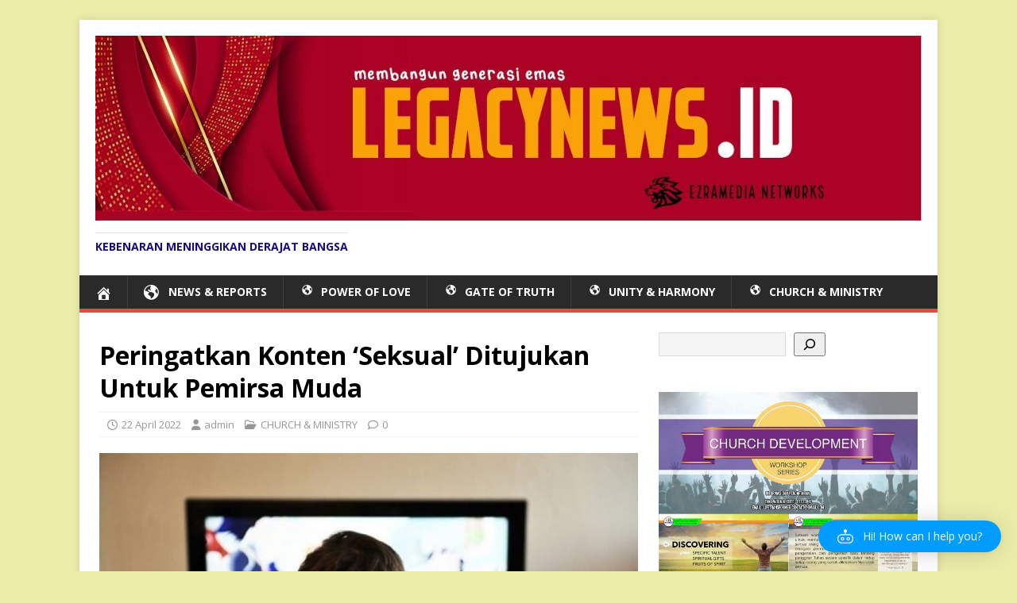

--- FILE ---
content_type: text/html; charset=UTF-8
request_url: https://legacynews.id/peringatkan-konten-seksual-ditujukan-untuk-pemirsa-muda/
body_size: 35682
content:
<!DOCTYPE html>
<html class="no-js" lang="id" itemscope itemtype="https://schema.org/BlogPosting">
<head>
<meta charset="UTF-8">
<meta name="viewport" content="width=device-width, initial-scale=1.0">
<link rel="profile" href="http://gmpg.org/xfn/11" />
<link rel="pingback" href="https://legacynews.id/xmlrpc.php" />
<meta name='robots' content='index, follow, max-image-preview:large, max-snippet:-1, max-video-preview:-1' />

	<!-- This site is optimized with the Yoast SEO plugin v26.8 - https://yoast.com/product/yoast-seo-wordpress/ -->
	<title>Peringatkan Konten ‘Seksual’ Ditujukan Untuk Pemirsa Muda -</title>
	<meta name="description" content="memperingatkan orang tua tentang konten TV, film, dan streaming seksual yang ditujukan untuk pemirsa yang lebih muda" />
	<link rel="canonical" href="https://legacynews.id/peringatkan-konten-seksual-ditujukan-untuk-pemirsa-muda/" />
	<link rel="next" href="https://legacynews.id/peringatkan-konten-seksual-ditujukan-untuk-pemirsa-muda/2/" />
	<meta property="og:locale" content="id_ID" />
	<meta property="og:type" content="article" />
	<meta property="og:title" content="Peringatkan Konten ‘Seksual’ Ditujukan Untuk Pemirsa Muda -" />
	<meta property="og:description" content="memperingatkan orang tua tentang konten TV, film, dan streaming seksual yang ditujukan untuk pemirsa yang lebih muda" />
	<meta property="og:url" content="https://legacynews.id/peringatkan-konten-seksual-ditujukan-untuk-pemirsa-muda/" />
	<meta property="article:published_time" content="2022-04-22T01:00:19+00:00" />
	<meta property="article:modified_time" content="2022-04-22T03:37:01+00:00" />
	<meta property="og:image" content="https://legacynews.id/wp-content/uploads/2022/04/Seorang-anak-menonton-televisi.jpg" />
	<meta property="og:image:width" content="532" />
	<meta property="og:image:height" content="325" />
	<meta property="og:image:type" content="image/jpeg" />
	<meta name="author" content="admin" />
	<meta name="twitter:card" content="summary_large_image" />
	<meta name="twitter:creator" content="@ezramedia" />
	<meta name="twitter:site" content="@ezramedia" />
	<meta name="twitter:label1" content="Ditulis oleh" />
	<meta name="twitter:data1" content="admin" />
	<meta name="twitter:label2" content="Estimasi waktu membaca" />
	<meta name="twitter:data2" content="4 menit" />
	<script type="application/ld+json" class="yoast-schema-graph">{"@context":"https://schema.org","@graph":[{"@type":"Article","@id":"https://legacynews.id/peringatkan-konten-seksual-ditujukan-untuk-pemirsa-muda/#article","isPartOf":{"@id":"https://legacynews.id/peringatkan-konten-seksual-ditujukan-untuk-pemirsa-muda/"},"author":{"name":"admin","@id":"https://legacynews.id/#/schema/person/9ab028ae111d9b7da77063762c09fe46"},"headline":"Peringatkan Konten ‘Seksual’ Ditujukan Untuk Pemirsa Muda","datePublished":"2022-04-22T01:00:19+00:00","dateModified":"2022-04-22T03:37:01+00:00","mainEntityOfPage":{"@id":"https://legacynews.id/peringatkan-konten-seksual-ditujukan-untuk-pemirsa-muda/"},"wordCount":753,"commentCount":0,"publisher":{"@id":"https://legacynews.id/#organization"},"image":{"@id":"https://legacynews.id/peringatkan-konten-seksual-ditujukan-untuk-pemirsa-muda/#primaryimage"},"thumbnailUrl":"https://legacynews.id/wp-content/uploads/2022/04/Seorang-anak-menonton-televisi.jpg","keywords":["konten","memperingatkan","Orang Tua","Pemirsa Muda","Seksual"],"articleSection":["CHURCH &amp; MINISTRY"],"inLanguage":"id","potentialAction":[{"@type":"CommentAction","name":"Comment","target":["https://legacynews.id/peringatkan-konten-seksual-ditujukan-untuk-pemirsa-muda/#respond"]}]},{"@type":"WebPage","@id":"https://legacynews.id/peringatkan-konten-seksual-ditujukan-untuk-pemirsa-muda/","url":"https://legacynews.id/peringatkan-konten-seksual-ditujukan-untuk-pemirsa-muda/","name":"Peringatkan Konten ‘Seksual’ Ditujukan Untuk Pemirsa Muda -","isPartOf":{"@id":"https://legacynews.id/#website"},"primaryImageOfPage":{"@id":"https://legacynews.id/peringatkan-konten-seksual-ditujukan-untuk-pemirsa-muda/#primaryimage"},"image":{"@id":"https://legacynews.id/peringatkan-konten-seksual-ditujukan-untuk-pemirsa-muda/#primaryimage"},"thumbnailUrl":"https://legacynews.id/wp-content/uploads/2022/04/Seorang-anak-menonton-televisi.jpg","datePublished":"2022-04-22T01:00:19+00:00","dateModified":"2022-04-22T03:37:01+00:00","description":"memperingatkan orang tua tentang konten TV, film, dan streaming seksual yang ditujukan untuk pemirsa yang lebih muda","inLanguage":"id","potentialAction":[{"@type":"ReadAction","target":["https://legacynews.id/peringatkan-konten-seksual-ditujukan-untuk-pemirsa-muda/"]}]},{"@type":"ImageObject","inLanguage":"id","@id":"https://legacynews.id/peringatkan-konten-seksual-ditujukan-untuk-pemirsa-muda/#primaryimage","url":"https://legacynews.id/wp-content/uploads/2022/04/Seorang-anak-menonton-televisi.jpg","contentUrl":"https://legacynews.id/wp-content/uploads/2022/04/Seorang-anak-menonton-televisi.jpg","width":532,"height":325},{"@type":"WebSite","@id":"https://legacynews.id/#website","url":"https://legacynews.id/","name":"legacynews.id","description":"KEBENARAN MENINGGIKAN DERAJAT BANGSA","publisher":{"@id":"https://legacynews.id/#organization"},"potentialAction":[{"@type":"SearchAction","target":{"@type":"EntryPoint","urlTemplate":"https://legacynews.id/?s={search_term_string}"},"query-input":{"@type":"PropertyValueSpecification","valueRequired":true,"valueName":"search_term_string"}}],"inLanguage":"id"},{"@type":"Organization","@id":"https://legacynews.id/#organization","name":"Ezramedia Group","url":"https://legacynews.id/","logo":{"@type":"ImageObject","inLanguage":"id","@id":"https://legacynews.id/#/schema/logo/image/","url":"https://legacynews.id/wp-content/uploads/2021/08/3.-tambahasil.com-new-1.jpg","contentUrl":"https://legacynews.id/wp-content/uploads/2021/08/3.-tambahasil.com-new-1.jpg","width":1024,"height":119,"caption":"Ezramedia Group"},"image":{"@id":"https://legacynews.id/#/schema/logo/image/"},"sameAs":["https://x.com/ezramedia"]},{"@type":"Person","@id":"https://legacynews.id/#/schema/person/9ab028ae111d9b7da77063762c09fe46","name":"admin","image":{"@type":"ImageObject","inLanguage":"id","@id":"https://legacynews.id/#/schema/person/image/","url":"https://secure.gravatar.com/avatar/2e3ccf0aef09af1466a4b24e98b6e24550083a7a0d011c3ddf9d16704fff81eb?s=96&d=mm&r=g","contentUrl":"https://secure.gravatar.com/avatar/2e3ccf0aef09af1466a4b24e98b6e24550083a7a0d011c3ddf9d16704fff81eb?s=96&d=mm&r=g","caption":"admin"},"sameAs":["https://legacynews.id"],"url":"https://legacynews.id/author/admin/"}]}</script>
	<!-- / Yoast SEO plugin. -->


<link rel='dns-prefetch' href='//static.addtoany.com' />
<link rel='dns-prefetch' href='//maps.google.com' />
<link rel='dns-prefetch' href='//www.googletagmanager.com' />
<link rel='dns-prefetch' href='//fonts.googleapis.com' />
<link rel='dns-prefetch' href='//pagead2.googlesyndication.com' />
<link rel="alternate" type="application/rss+xml" title=" &raquo; Feed" href="https://legacynews.id/feed/" />
<link rel="alternate" type="application/rss+xml" title=" &raquo; Umpan Komentar" href="https://legacynews.id/comments/feed/" />
<link rel="alternate" type="application/rss+xml" title=" &raquo; Peringatkan Konten ‘Seksual’ Ditujukan Untuk Pemirsa Muda Umpan Komentar" href="https://legacynews.id/peringatkan-konten-seksual-ditujukan-untuk-pemirsa-muda/feed/" />
<link rel="alternate" title="oEmbed (JSON)" type="application/json+oembed" href="https://legacynews.id/wp-json/oembed/1.0/embed?url=https%3A%2F%2Flegacynews.id%2Fperingatkan-konten-seksual-ditujukan-untuk-pemirsa-muda%2F" />
<link rel="alternate" title="oEmbed (XML)" type="text/xml+oembed" href="https://legacynews.id/wp-json/oembed/1.0/embed?url=https%3A%2F%2Flegacynews.id%2Fperingatkan-konten-seksual-ditujukan-untuk-pemirsa-muda%2F&#038;format=xml" />
<style id='wp-img-auto-sizes-contain-inline-css' type='text/css'>
img:is([sizes=auto i],[sizes^="auto," i]){contain-intrinsic-size:3000px 1500px}
/*# sourceURL=wp-img-auto-sizes-contain-inline-css */
</style>
<link rel='stylesheet' id='dashicons-css' href='https://legacynews.id/wp-includes/css/dashicons.min.css?ver=6.9' type='text/css' media='all' />
<link rel='stylesheet' id='post-views-counter-frontend-css' href='https://legacynews.id/wp-content/plugins/post-views-counter/css/frontend.css?ver=1.7.3' type='text/css' media='all' />
<link rel='stylesheet' id='aicp-frontend-chatbot-css' href='https://legacynews.id/wp-content/plugins/ai-copilot/build/frontend-chatbot/css/style.css?ver=1.4.7' type='text/css' media='all' />
<style id='wp-emoji-styles-inline-css' type='text/css'>

	img.wp-smiley, img.emoji {
		display: inline !important;
		border: none !important;
		box-shadow: none !important;
		height: 1em !important;
		width: 1em !important;
		margin: 0 0.07em !important;
		vertical-align: -0.1em !important;
		background: none !important;
		padding: 0 !important;
	}
/*# sourceURL=wp-emoji-styles-inline-css */
</style>
<style id='wp-block-library-inline-css' type='text/css'>
:root{--wp-block-synced-color:#7a00df;--wp-block-synced-color--rgb:122,0,223;--wp-bound-block-color:var(--wp-block-synced-color);--wp-editor-canvas-background:#ddd;--wp-admin-theme-color:#007cba;--wp-admin-theme-color--rgb:0,124,186;--wp-admin-theme-color-darker-10:#006ba1;--wp-admin-theme-color-darker-10--rgb:0,107,160.5;--wp-admin-theme-color-darker-20:#005a87;--wp-admin-theme-color-darker-20--rgb:0,90,135;--wp-admin-border-width-focus:2px}@media (min-resolution:192dpi){:root{--wp-admin-border-width-focus:1.5px}}.wp-element-button{cursor:pointer}:root .has-very-light-gray-background-color{background-color:#eee}:root .has-very-dark-gray-background-color{background-color:#313131}:root .has-very-light-gray-color{color:#eee}:root .has-very-dark-gray-color{color:#313131}:root .has-vivid-green-cyan-to-vivid-cyan-blue-gradient-background{background:linear-gradient(135deg,#00d084,#0693e3)}:root .has-purple-crush-gradient-background{background:linear-gradient(135deg,#34e2e4,#4721fb 50%,#ab1dfe)}:root .has-hazy-dawn-gradient-background{background:linear-gradient(135deg,#faaca8,#dad0ec)}:root .has-subdued-olive-gradient-background{background:linear-gradient(135deg,#fafae1,#67a671)}:root .has-atomic-cream-gradient-background{background:linear-gradient(135deg,#fdd79a,#004a59)}:root .has-nightshade-gradient-background{background:linear-gradient(135deg,#330968,#31cdcf)}:root .has-midnight-gradient-background{background:linear-gradient(135deg,#020381,#2874fc)}:root{--wp--preset--font-size--normal:16px;--wp--preset--font-size--huge:42px}.has-regular-font-size{font-size:1em}.has-larger-font-size{font-size:2.625em}.has-normal-font-size{font-size:var(--wp--preset--font-size--normal)}.has-huge-font-size{font-size:var(--wp--preset--font-size--huge)}.has-text-align-center{text-align:center}.has-text-align-left{text-align:left}.has-text-align-right{text-align:right}.has-fit-text{white-space:nowrap!important}#end-resizable-editor-section{display:none}.aligncenter{clear:both}.items-justified-left{justify-content:flex-start}.items-justified-center{justify-content:center}.items-justified-right{justify-content:flex-end}.items-justified-space-between{justify-content:space-between}.screen-reader-text{border:0;clip-path:inset(50%);height:1px;margin:-1px;overflow:hidden;padding:0;position:absolute;width:1px;word-wrap:normal!important}.screen-reader-text:focus{background-color:#ddd;clip-path:none;color:#444;display:block;font-size:1em;height:auto;left:5px;line-height:normal;padding:15px 23px 14px;text-decoration:none;top:5px;width:auto;z-index:100000}html :where(.has-border-color){border-style:solid}html :where([style*=border-top-color]){border-top-style:solid}html :where([style*=border-right-color]){border-right-style:solid}html :where([style*=border-bottom-color]){border-bottom-style:solid}html :where([style*=border-left-color]){border-left-style:solid}html :where([style*=border-width]){border-style:solid}html :where([style*=border-top-width]){border-top-style:solid}html :where([style*=border-right-width]){border-right-style:solid}html :where([style*=border-bottom-width]){border-bottom-style:solid}html :where([style*=border-left-width]){border-left-style:solid}html :where(img[class*=wp-image-]){height:auto;max-width:100%}:where(figure){margin:0 0 1em}html :where(.is-position-sticky){--wp-admin--admin-bar--position-offset:var(--wp-admin--admin-bar--height,0px)}@media screen and (max-width:600px){html :where(.is-position-sticky){--wp-admin--admin-bar--position-offset:0px}}

/*# sourceURL=wp-block-library-inline-css */
</style><style id='wp-block-gallery-inline-css' type='text/css'>
.blocks-gallery-grid:not(.has-nested-images),.wp-block-gallery:not(.has-nested-images){display:flex;flex-wrap:wrap;list-style-type:none;margin:0;padding:0}.blocks-gallery-grid:not(.has-nested-images) .blocks-gallery-image,.blocks-gallery-grid:not(.has-nested-images) .blocks-gallery-item,.wp-block-gallery:not(.has-nested-images) .blocks-gallery-image,.wp-block-gallery:not(.has-nested-images) .blocks-gallery-item{display:flex;flex-direction:column;flex-grow:1;justify-content:center;margin:0 1em 1em 0;position:relative;width:calc(50% - 1em)}.blocks-gallery-grid:not(.has-nested-images) .blocks-gallery-image:nth-of-type(2n),.blocks-gallery-grid:not(.has-nested-images) .blocks-gallery-item:nth-of-type(2n),.wp-block-gallery:not(.has-nested-images) .blocks-gallery-image:nth-of-type(2n),.wp-block-gallery:not(.has-nested-images) .blocks-gallery-item:nth-of-type(2n){margin-right:0}.blocks-gallery-grid:not(.has-nested-images) .blocks-gallery-image figure,.blocks-gallery-grid:not(.has-nested-images) .blocks-gallery-item figure,.wp-block-gallery:not(.has-nested-images) .blocks-gallery-image figure,.wp-block-gallery:not(.has-nested-images) .blocks-gallery-item figure{align-items:flex-end;display:flex;height:100%;justify-content:flex-start;margin:0}.blocks-gallery-grid:not(.has-nested-images) .blocks-gallery-image img,.blocks-gallery-grid:not(.has-nested-images) .blocks-gallery-item img,.wp-block-gallery:not(.has-nested-images) .blocks-gallery-image img,.wp-block-gallery:not(.has-nested-images) .blocks-gallery-item img{display:block;height:auto;max-width:100%;width:auto}.blocks-gallery-grid:not(.has-nested-images) .blocks-gallery-image figcaption,.blocks-gallery-grid:not(.has-nested-images) .blocks-gallery-item figcaption,.wp-block-gallery:not(.has-nested-images) .blocks-gallery-image figcaption,.wp-block-gallery:not(.has-nested-images) .blocks-gallery-item figcaption{background:linear-gradient(0deg,#000000b3,#0000004d 70%,#0000);bottom:0;box-sizing:border-box;color:#fff;font-size:.8em;margin:0;max-height:100%;overflow:auto;padding:3em .77em .7em;position:absolute;text-align:center;width:100%;z-index:2}.blocks-gallery-grid:not(.has-nested-images) .blocks-gallery-image figcaption img,.blocks-gallery-grid:not(.has-nested-images) .blocks-gallery-item figcaption img,.wp-block-gallery:not(.has-nested-images) .blocks-gallery-image figcaption img,.wp-block-gallery:not(.has-nested-images) .blocks-gallery-item figcaption img{display:inline}.blocks-gallery-grid:not(.has-nested-images) figcaption,.wp-block-gallery:not(.has-nested-images) figcaption{flex-grow:1}.blocks-gallery-grid:not(.has-nested-images).is-cropped .blocks-gallery-image a,.blocks-gallery-grid:not(.has-nested-images).is-cropped .blocks-gallery-image img,.blocks-gallery-grid:not(.has-nested-images).is-cropped .blocks-gallery-item a,.blocks-gallery-grid:not(.has-nested-images).is-cropped .blocks-gallery-item img,.wp-block-gallery:not(.has-nested-images).is-cropped .blocks-gallery-image a,.wp-block-gallery:not(.has-nested-images).is-cropped .blocks-gallery-image img,.wp-block-gallery:not(.has-nested-images).is-cropped .blocks-gallery-item a,.wp-block-gallery:not(.has-nested-images).is-cropped .blocks-gallery-item img{flex:1;height:100%;object-fit:cover;width:100%}.blocks-gallery-grid:not(.has-nested-images).columns-1 .blocks-gallery-image,.blocks-gallery-grid:not(.has-nested-images).columns-1 .blocks-gallery-item,.wp-block-gallery:not(.has-nested-images).columns-1 .blocks-gallery-image,.wp-block-gallery:not(.has-nested-images).columns-1 .blocks-gallery-item{margin-right:0;width:100%}@media (min-width:600px){.blocks-gallery-grid:not(.has-nested-images).columns-3 .blocks-gallery-image,.blocks-gallery-grid:not(.has-nested-images).columns-3 .blocks-gallery-item,.wp-block-gallery:not(.has-nested-images).columns-3 .blocks-gallery-image,.wp-block-gallery:not(.has-nested-images).columns-3 .blocks-gallery-item{margin-right:1em;width:calc(33.33333% - .66667em)}.blocks-gallery-grid:not(.has-nested-images).columns-4 .blocks-gallery-image,.blocks-gallery-grid:not(.has-nested-images).columns-4 .blocks-gallery-item,.wp-block-gallery:not(.has-nested-images).columns-4 .blocks-gallery-image,.wp-block-gallery:not(.has-nested-images).columns-4 .blocks-gallery-item{margin-right:1em;width:calc(25% - .75em)}.blocks-gallery-grid:not(.has-nested-images).columns-5 .blocks-gallery-image,.blocks-gallery-grid:not(.has-nested-images).columns-5 .blocks-gallery-item,.wp-block-gallery:not(.has-nested-images).columns-5 .blocks-gallery-image,.wp-block-gallery:not(.has-nested-images).columns-5 .blocks-gallery-item{margin-right:1em;width:calc(20% - .8em)}.blocks-gallery-grid:not(.has-nested-images).columns-6 .blocks-gallery-image,.blocks-gallery-grid:not(.has-nested-images).columns-6 .blocks-gallery-item,.wp-block-gallery:not(.has-nested-images).columns-6 .blocks-gallery-image,.wp-block-gallery:not(.has-nested-images).columns-6 .blocks-gallery-item{margin-right:1em;width:calc(16.66667% - .83333em)}.blocks-gallery-grid:not(.has-nested-images).columns-7 .blocks-gallery-image,.blocks-gallery-grid:not(.has-nested-images).columns-7 .blocks-gallery-item,.wp-block-gallery:not(.has-nested-images).columns-7 .blocks-gallery-image,.wp-block-gallery:not(.has-nested-images).columns-7 .blocks-gallery-item{margin-right:1em;width:calc(14.28571% - .85714em)}.blocks-gallery-grid:not(.has-nested-images).columns-8 .blocks-gallery-image,.blocks-gallery-grid:not(.has-nested-images).columns-8 .blocks-gallery-item,.wp-block-gallery:not(.has-nested-images).columns-8 .blocks-gallery-image,.wp-block-gallery:not(.has-nested-images).columns-8 .blocks-gallery-item{margin-right:1em;width:calc(12.5% - .875em)}.blocks-gallery-grid:not(.has-nested-images).columns-1 .blocks-gallery-image:nth-of-type(1n),.blocks-gallery-grid:not(.has-nested-images).columns-1 .blocks-gallery-item:nth-of-type(1n),.blocks-gallery-grid:not(.has-nested-images).columns-2 .blocks-gallery-image:nth-of-type(2n),.blocks-gallery-grid:not(.has-nested-images).columns-2 .blocks-gallery-item:nth-of-type(2n),.blocks-gallery-grid:not(.has-nested-images).columns-3 .blocks-gallery-image:nth-of-type(3n),.blocks-gallery-grid:not(.has-nested-images).columns-3 .blocks-gallery-item:nth-of-type(3n),.blocks-gallery-grid:not(.has-nested-images).columns-4 .blocks-gallery-image:nth-of-type(4n),.blocks-gallery-grid:not(.has-nested-images).columns-4 .blocks-gallery-item:nth-of-type(4n),.blocks-gallery-grid:not(.has-nested-images).columns-5 .blocks-gallery-image:nth-of-type(5n),.blocks-gallery-grid:not(.has-nested-images).columns-5 .blocks-gallery-item:nth-of-type(5n),.blocks-gallery-grid:not(.has-nested-images).columns-6 .blocks-gallery-image:nth-of-type(6n),.blocks-gallery-grid:not(.has-nested-images).columns-6 .blocks-gallery-item:nth-of-type(6n),.blocks-gallery-grid:not(.has-nested-images).columns-7 .blocks-gallery-image:nth-of-type(7n),.blocks-gallery-grid:not(.has-nested-images).columns-7 .blocks-gallery-item:nth-of-type(7n),.blocks-gallery-grid:not(.has-nested-images).columns-8 .blocks-gallery-image:nth-of-type(8n),.blocks-gallery-grid:not(.has-nested-images).columns-8 .blocks-gallery-item:nth-of-type(8n),.wp-block-gallery:not(.has-nested-images).columns-1 .blocks-gallery-image:nth-of-type(1n),.wp-block-gallery:not(.has-nested-images).columns-1 .blocks-gallery-item:nth-of-type(1n),.wp-block-gallery:not(.has-nested-images).columns-2 .blocks-gallery-image:nth-of-type(2n),.wp-block-gallery:not(.has-nested-images).columns-2 .blocks-gallery-item:nth-of-type(2n),.wp-block-gallery:not(.has-nested-images).columns-3 .blocks-gallery-image:nth-of-type(3n),.wp-block-gallery:not(.has-nested-images).columns-3 .blocks-gallery-item:nth-of-type(3n),.wp-block-gallery:not(.has-nested-images).columns-4 .blocks-gallery-image:nth-of-type(4n),.wp-block-gallery:not(.has-nested-images).columns-4 .blocks-gallery-item:nth-of-type(4n),.wp-block-gallery:not(.has-nested-images).columns-5 .blocks-gallery-image:nth-of-type(5n),.wp-block-gallery:not(.has-nested-images).columns-5 .blocks-gallery-item:nth-of-type(5n),.wp-block-gallery:not(.has-nested-images).columns-6 .blocks-gallery-image:nth-of-type(6n),.wp-block-gallery:not(.has-nested-images).columns-6 .blocks-gallery-item:nth-of-type(6n),.wp-block-gallery:not(.has-nested-images).columns-7 .blocks-gallery-image:nth-of-type(7n),.wp-block-gallery:not(.has-nested-images).columns-7 .blocks-gallery-item:nth-of-type(7n),.wp-block-gallery:not(.has-nested-images).columns-8 .blocks-gallery-image:nth-of-type(8n),.wp-block-gallery:not(.has-nested-images).columns-8 .blocks-gallery-item:nth-of-type(8n){margin-right:0}}.blocks-gallery-grid:not(.has-nested-images) .blocks-gallery-image:last-child,.blocks-gallery-grid:not(.has-nested-images) .blocks-gallery-item:last-child,.wp-block-gallery:not(.has-nested-images) .blocks-gallery-image:last-child,.wp-block-gallery:not(.has-nested-images) .blocks-gallery-item:last-child{margin-right:0}.blocks-gallery-grid:not(.has-nested-images).alignleft,.blocks-gallery-grid:not(.has-nested-images).alignright,.wp-block-gallery:not(.has-nested-images).alignleft,.wp-block-gallery:not(.has-nested-images).alignright{max-width:420px;width:100%}.blocks-gallery-grid:not(.has-nested-images).aligncenter .blocks-gallery-item figure,.wp-block-gallery:not(.has-nested-images).aligncenter .blocks-gallery-item figure{justify-content:center}.wp-block-gallery:not(.is-cropped) .blocks-gallery-item{align-self:flex-start}figure.wp-block-gallery.has-nested-images{align-items:normal}.wp-block-gallery.has-nested-images figure.wp-block-image:not(#individual-image){margin:0;width:calc(50% - var(--wp--style--unstable-gallery-gap, 16px)/2)}.wp-block-gallery.has-nested-images figure.wp-block-image{box-sizing:border-box;display:flex;flex-direction:column;flex-grow:1;justify-content:center;max-width:100%;position:relative}.wp-block-gallery.has-nested-images figure.wp-block-image>a,.wp-block-gallery.has-nested-images figure.wp-block-image>div{flex-direction:column;flex-grow:1;margin:0}.wp-block-gallery.has-nested-images figure.wp-block-image img{display:block;height:auto;max-width:100%!important;width:auto}.wp-block-gallery.has-nested-images figure.wp-block-image figcaption,.wp-block-gallery.has-nested-images figure.wp-block-image:has(figcaption):before{bottom:0;left:0;max-height:100%;position:absolute;right:0}.wp-block-gallery.has-nested-images figure.wp-block-image:has(figcaption):before{backdrop-filter:blur(3px);content:"";height:100%;-webkit-mask-image:linear-gradient(0deg,#000 20%,#0000);mask-image:linear-gradient(0deg,#000 20%,#0000);max-height:40%;pointer-events:none}.wp-block-gallery.has-nested-images figure.wp-block-image figcaption{box-sizing:border-box;color:#fff;font-size:13px;margin:0;overflow:auto;padding:1em;text-align:center;text-shadow:0 0 1.5px #000}.wp-block-gallery.has-nested-images figure.wp-block-image figcaption::-webkit-scrollbar{height:12px;width:12px}.wp-block-gallery.has-nested-images figure.wp-block-image figcaption::-webkit-scrollbar-track{background-color:initial}.wp-block-gallery.has-nested-images figure.wp-block-image figcaption::-webkit-scrollbar-thumb{background-clip:padding-box;background-color:initial;border:3px solid #0000;border-radius:8px}.wp-block-gallery.has-nested-images figure.wp-block-image figcaption:focus-within::-webkit-scrollbar-thumb,.wp-block-gallery.has-nested-images figure.wp-block-image figcaption:focus::-webkit-scrollbar-thumb,.wp-block-gallery.has-nested-images figure.wp-block-image figcaption:hover::-webkit-scrollbar-thumb{background-color:#fffc}.wp-block-gallery.has-nested-images figure.wp-block-image figcaption{scrollbar-color:#0000 #0000;scrollbar-gutter:stable both-edges;scrollbar-width:thin}.wp-block-gallery.has-nested-images figure.wp-block-image figcaption:focus,.wp-block-gallery.has-nested-images figure.wp-block-image figcaption:focus-within,.wp-block-gallery.has-nested-images figure.wp-block-image figcaption:hover{scrollbar-color:#fffc #0000}.wp-block-gallery.has-nested-images figure.wp-block-image figcaption{will-change:transform}@media (hover:none){.wp-block-gallery.has-nested-images figure.wp-block-image figcaption{scrollbar-color:#fffc #0000}}.wp-block-gallery.has-nested-images figure.wp-block-image figcaption{background:linear-gradient(0deg,#0006,#0000)}.wp-block-gallery.has-nested-images figure.wp-block-image figcaption img{display:inline}.wp-block-gallery.has-nested-images figure.wp-block-image figcaption a{color:inherit}.wp-block-gallery.has-nested-images figure.wp-block-image.has-custom-border img{box-sizing:border-box}.wp-block-gallery.has-nested-images figure.wp-block-image.has-custom-border>a,.wp-block-gallery.has-nested-images figure.wp-block-image.has-custom-border>div,.wp-block-gallery.has-nested-images figure.wp-block-image.is-style-rounded>a,.wp-block-gallery.has-nested-images figure.wp-block-image.is-style-rounded>div{flex:1 1 auto}.wp-block-gallery.has-nested-images figure.wp-block-image.has-custom-border figcaption,.wp-block-gallery.has-nested-images figure.wp-block-image.is-style-rounded figcaption{background:none;color:inherit;flex:initial;margin:0;padding:10px 10px 9px;position:relative;text-shadow:none}.wp-block-gallery.has-nested-images figure.wp-block-image.has-custom-border:before,.wp-block-gallery.has-nested-images figure.wp-block-image.is-style-rounded:before{content:none}.wp-block-gallery.has-nested-images figcaption{flex-basis:100%;flex-grow:1;text-align:center}.wp-block-gallery.has-nested-images:not(.is-cropped) figure.wp-block-image:not(#individual-image){margin-bottom:auto;margin-top:0}.wp-block-gallery.has-nested-images.is-cropped figure.wp-block-image:not(#individual-image){align-self:inherit}.wp-block-gallery.has-nested-images.is-cropped figure.wp-block-image:not(#individual-image)>a,.wp-block-gallery.has-nested-images.is-cropped figure.wp-block-image:not(#individual-image)>div:not(.components-drop-zone){display:flex}.wp-block-gallery.has-nested-images.is-cropped figure.wp-block-image:not(#individual-image) a,.wp-block-gallery.has-nested-images.is-cropped figure.wp-block-image:not(#individual-image) img{flex:1 0 0%;height:100%;object-fit:cover;width:100%}.wp-block-gallery.has-nested-images.columns-1 figure.wp-block-image:not(#individual-image){width:100%}@media (min-width:600px){.wp-block-gallery.has-nested-images.columns-3 figure.wp-block-image:not(#individual-image){width:calc(33.33333% - var(--wp--style--unstable-gallery-gap, 16px)*.66667)}.wp-block-gallery.has-nested-images.columns-4 figure.wp-block-image:not(#individual-image){width:calc(25% - var(--wp--style--unstable-gallery-gap, 16px)*.75)}.wp-block-gallery.has-nested-images.columns-5 figure.wp-block-image:not(#individual-image){width:calc(20% - var(--wp--style--unstable-gallery-gap, 16px)*.8)}.wp-block-gallery.has-nested-images.columns-6 figure.wp-block-image:not(#individual-image){width:calc(16.66667% - var(--wp--style--unstable-gallery-gap, 16px)*.83333)}.wp-block-gallery.has-nested-images.columns-7 figure.wp-block-image:not(#individual-image){width:calc(14.28571% - var(--wp--style--unstable-gallery-gap, 16px)*.85714)}.wp-block-gallery.has-nested-images.columns-8 figure.wp-block-image:not(#individual-image){width:calc(12.5% - var(--wp--style--unstable-gallery-gap, 16px)*.875)}.wp-block-gallery.has-nested-images.columns-default figure.wp-block-image:not(#individual-image){width:calc(33.33% - var(--wp--style--unstable-gallery-gap, 16px)*.66667)}.wp-block-gallery.has-nested-images.columns-default figure.wp-block-image:not(#individual-image):first-child:nth-last-child(2),.wp-block-gallery.has-nested-images.columns-default figure.wp-block-image:not(#individual-image):first-child:nth-last-child(2)~figure.wp-block-image:not(#individual-image){width:calc(50% - var(--wp--style--unstable-gallery-gap, 16px)*.5)}.wp-block-gallery.has-nested-images.columns-default figure.wp-block-image:not(#individual-image):first-child:last-child{width:100%}}.wp-block-gallery.has-nested-images.alignleft,.wp-block-gallery.has-nested-images.alignright{max-width:420px;width:100%}.wp-block-gallery.has-nested-images.aligncenter{justify-content:center}
/*# sourceURL=https://legacynews.id/wp-includes/blocks/gallery/style.min.css */
</style>
<style id='wp-block-image-inline-css' type='text/css'>
.wp-block-image>a,.wp-block-image>figure>a{display:inline-block}.wp-block-image img{box-sizing:border-box;height:auto;max-width:100%;vertical-align:bottom}@media not (prefers-reduced-motion){.wp-block-image img.hide{visibility:hidden}.wp-block-image img.show{animation:show-content-image .4s}}.wp-block-image[style*=border-radius] img,.wp-block-image[style*=border-radius]>a{border-radius:inherit}.wp-block-image.has-custom-border img{box-sizing:border-box}.wp-block-image.aligncenter{text-align:center}.wp-block-image.alignfull>a,.wp-block-image.alignwide>a{width:100%}.wp-block-image.alignfull img,.wp-block-image.alignwide img{height:auto;width:100%}.wp-block-image .aligncenter,.wp-block-image .alignleft,.wp-block-image .alignright,.wp-block-image.aligncenter,.wp-block-image.alignleft,.wp-block-image.alignright{display:table}.wp-block-image .aligncenter>figcaption,.wp-block-image .alignleft>figcaption,.wp-block-image .alignright>figcaption,.wp-block-image.aligncenter>figcaption,.wp-block-image.alignleft>figcaption,.wp-block-image.alignright>figcaption{caption-side:bottom;display:table-caption}.wp-block-image .alignleft{float:left;margin:.5em 1em .5em 0}.wp-block-image .alignright{float:right;margin:.5em 0 .5em 1em}.wp-block-image .aligncenter{margin-left:auto;margin-right:auto}.wp-block-image :where(figcaption){margin-bottom:1em;margin-top:.5em}.wp-block-image.is-style-circle-mask img{border-radius:9999px}@supports ((-webkit-mask-image:none) or (mask-image:none)) or (-webkit-mask-image:none){.wp-block-image.is-style-circle-mask img{border-radius:0;-webkit-mask-image:url('data:image/svg+xml;utf8,<svg viewBox="0 0 100 100" xmlns="http://www.w3.org/2000/svg"><circle cx="50" cy="50" r="50"/></svg>');mask-image:url('data:image/svg+xml;utf8,<svg viewBox="0 0 100 100" xmlns="http://www.w3.org/2000/svg"><circle cx="50" cy="50" r="50"/></svg>');mask-mode:alpha;-webkit-mask-position:center;mask-position:center;-webkit-mask-repeat:no-repeat;mask-repeat:no-repeat;-webkit-mask-size:contain;mask-size:contain}}:root :where(.wp-block-image.is-style-rounded img,.wp-block-image .is-style-rounded img){border-radius:9999px}.wp-block-image figure{margin:0}.wp-lightbox-container{display:flex;flex-direction:column;position:relative}.wp-lightbox-container img{cursor:zoom-in}.wp-lightbox-container img:hover+button{opacity:1}.wp-lightbox-container button{align-items:center;backdrop-filter:blur(16px) saturate(180%);background-color:#5a5a5a40;border:none;border-radius:4px;cursor:zoom-in;display:flex;height:20px;justify-content:center;opacity:0;padding:0;position:absolute;right:16px;text-align:center;top:16px;width:20px;z-index:100}@media not (prefers-reduced-motion){.wp-lightbox-container button{transition:opacity .2s ease}}.wp-lightbox-container button:focus-visible{outline:3px auto #5a5a5a40;outline:3px auto -webkit-focus-ring-color;outline-offset:3px}.wp-lightbox-container button:hover{cursor:pointer;opacity:1}.wp-lightbox-container button:focus{opacity:1}.wp-lightbox-container button:focus,.wp-lightbox-container button:hover,.wp-lightbox-container button:not(:hover):not(:active):not(.has-background){background-color:#5a5a5a40;border:none}.wp-lightbox-overlay{box-sizing:border-box;cursor:zoom-out;height:100vh;left:0;overflow:hidden;position:fixed;top:0;visibility:hidden;width:100%;z-index:100000}.wp-lightbox-overlay .close-button{align-items:center;cursor:pointer;display:flex;justify-content:center;min-height:40px;min-width:40px;padding:0;position:absolute;right:calc(env(safe-area-inset-right) + 16px);top:calc(env(safe-area-inset-top) + 16px);z-index:5000000}.wp-lightbox-overlay .close-button:focus,.wp-lightbox-overlay .close-button:hover,.wp-lightbox-overlay .close-button:not(:hover):not(:active):not(.has-background){background:none;border:none}.wp-lightbox-overlay .lightbox-image-container{height:var(--wp--lightbox-container-height);left:50%;overflow:hidden;position:absolute;top:50%;transform:translate(-50%,-50%);transform-origin:top left;width:var(--wp--lightbox-container-width);z-index:9999999999}.wp-lightbox-overlay .wp-block-image{align-items:center;box-sizing:border-box;display:flex;height:100%;justify-content:center;margin:0;position:relative;transform-origin:0 0;width:100%;z-index:3000000}.wp-lightbox-overlay .wp-block-image img{height:var(--wp--lightbox-image-height);min-height:var(--wp--lightbox-image-height);min-width:var(--wp--lightbox-image-width);width:var(--wp--lightbox-image-width)}.wp-lightbox-overlay .wp-block-image figcaption{display:none}.wp-lightbox-overlay button{background:none;border:none}.wp-lightbox-overlay .scrim{background-color:#fff;height:100%;opacity:.9;position:absolute;width:100%;z-index:2000000}.wp-lightbox-overlay.active{visibility:visible}@media not (prefers-reduced-motion){.wp-lightbox-overlay.active{animation:turn-on-visibility .25s both}.wp-lightbox-overlay.active img{animation:turn-on-visibility .35s both}.wp-lightbox-overlay.show-closing-animation:not(.active){animation:turn-off-visibility .35s both}.wp-lightbox-overlay.show-closing-animation:not(.active) img{animation:turn-off-visibility .25s both}.wp-lightbox-overlay.zoom.active{animation:none;opacity:1;visibility:visible}.wp-lightbox-overlay.zoom.active .lightbox-image-container{animation:lightbox-zoom-in .4s}.wp-lightbox-overlay.zoom.active .lightbox-image-container img{animation:none}.wp-lightbox-overlay.zoom.active .scrim{animation:turn-on-visibility .4s forwards}.wp-lightbox-overlay.zoom.show-closing-animation:not(.active){animation:none}.wp-lightbox-overlay.zoom.show-closing-animation:not(.active) .lightbox-image-container{animation:lightbox-zoom-out .4s}.wp-lightbox-overlay.zoom.show-closing-animation:not(.active) .lightbox-image-container img{animation:none}.wp-lightbox-overlay.zoom.show-closing-animation:not(.active) .scrim{animation:turn-off-visibility .4s forwards}}@keyframes show-content-image{0%{visibility:hidden}99%{visibility:hidden}to{visibility:visible}}@keyframes turn-on-visibility{0%{opacity:0}to{opacity:1}}@keyframes turn-off-visibility{0%{opacity:1;visibility:visible}99%{opacity:0;visibility:visible}to{opacity:0;visibility:hidden}}@keyframes lightbox-zoom-in{0%{transform:translate(calc((-100vw + var(--wp--lightbox-scrollbar-width))/2 + var(--wp--lightbox-initial-left-position)),calc(-50vh + var(--wp--lightbox-initial-top-position))) scale(var(--wp--lightbox-scale))}to{transform:translate(-50%,-50%) scale(1)}}@keyframes lightbox-zoom-out{0%{transform:translate(-50%,-50%) scale(1);visibility:visible}99%{visibility:visible}to{transform:translate(calc((-100vw + var(--wp--lightbox-scrollbar-width))/2 + var(--wp--lightbox-initial-left-position)),calc(-50vh + var(--wp--lightbox-initial-top-position))) scale(var(--wp--lightbox-scale));visibility:hidden}}
/*# sourceURL=https://legacynews.id/wp-includes/blocks/image/style.min.css */
</style>
<style id='wp-block-search-inline-css' type='text/css'>
.wp-block-search__button{margin-left:10px;word-break:normal}.wp-block-search__button.has-icon{line-height:0}.wp-block-search__button svg{height:1.25em;min-height:24px;min-width:24px;width:1.25em;fill:currentColor;vertical-align:text-bottom}:where(.wp-block-search__button){border:1px solid #ccc;padding:6px 10px}.wp-block-search__inside-wrapper{display:flex;flex:auto;flex-wrap:nowrap;max-width:100%}.wp-block-search__label{width:100%}.wp-block-search.wp-block-search__button-only .wp-block-search__button{box-sizing:border-box;display:flex;flex-shrink:0;justify-content:center;margin-left:0;max-width:100%}.wp-block-search.wp-block-search__button-only .wp-block-search__inside-wrapper{min-width:0!important;transition-property:width}.wp-block-search.wp-block-search__button-only .wp-block-search__input{flex-basis:100%;transition-duration:.3s}.wp-block-search.wp-block-search__button-only.wp-block-search__searchfield-hidden,.wp-block-search.wp-block-search__button-only.wp-block-search__searchfield-hidden .wp-block-search__inside-wrapper{overflow:hidden}.wp-block-search.wp-block-search__button-only.wp-block-search__searchfield-hidden .wp-block-search__input{border-left-width:0!important;border-right-width:0!important;flex-basis:0;flex-grow:0;margin:0;min-width:0!important;padding-left:0!important;padding-right:0!important;width:0!important}:where(.wp-block-search__input){appearance:none;border:1px solid #949494;flex-grow:1;font-family:inherit;font-size:inherit;font-style:inherit;font-weight:inherit;letter-spacing:inherit;line-height:inherit;margin-left:0;margin-right:0;min-width:3rem;padding:8px;text-decoration:unset!important;text-transform:inherit}:where(.wp-block-search__button-inside .wp-block-search__inside-wrapper){background-color:#fff;border:1px solid #949494;box-sizing:border-box;padding:4px}:where(.wp-block-search__button-inside .wp-block-search__inside-wrapper) .wp-block-search__input{border:none;border-radius:0;padding:0 4px}:where(.wp-block-search__button-inside .wp-block-search__inside-wrapper) .wp-block-search__input:focus{outline:none}:where(.wp-block-search__button-inside .wp-block-search__inside-wrapper) :where(.wp-block-search__button){padding:4px 8px}.wp-block-search.aligncenter .wp-block-search__inside-wrapper{margin:auto}.wp-block[data-align=right] .wp-block-search.wp-block-search__button-only .wp-block-search__inside-wrapper{float:right}
/*# sourceURL=https://legacynews.id/wp-includes/blocks/search/style.min.css */
</style>
<style id='wp-block-embed-inline-css' type='text/css'>
.wp-block-embed.alignleft,.wp-block-embed.alignright,.wp-block[data-align=left]>[data-type="core/embed"],.wp-block[data-align=right]>[data-type="core/embed"]{max-width:360px;width:100%}.wp-block-embed.alignleft .wp-block-embed__wrapper,.wp-block-embed.alignright .wp-block-embed__wrapper,.wp-block[data-align=left]>[data-type="core/embed"] .wp-block-embed__wrapper,.wp-block[data-align=right]>[data-type="core/embed"] .wp-block-embed__wrapper{min-width:280px}.wp-block-cover .wp-block-embed{min-height:240px;min-width:320px}.wp-block-embed{overflow-wrap:break-word}.wp-block-embed :where(figcaption){margin-bottom:1em;margin-top:.5em}.wp-block-embed iframe{max-width:100%}.wp-block-embed__wrapper{position:relative}.wp-embed-responsive .wp-has-aspect-ratio .wp-block-embed__wrapper:before{content:"";display:block;padding-top:50%}.wp-embed-responsive .wp-has-aspect-ratio iframe{bottom:0;height:100%;left:0;position:absolute;right:0;top:0;width:100%}.wp-embed-responsive .wp-embed-aspect-21-9 .wp-block-embed__wrapper:before{padding-top:42.85%}.wp-embed-responsive .wp-embed-aspect-18-9 .wp-block-embed__wrapper:before{padding-top:50%}.wp-embed-responsive .wp-embed-aspect-16-9 .wp-block-embed__wrapper:before{padding-top:56.25%}.wp-embed-responsive .wp-embed-aspect-4-3 .wp-block-embed__wrapper:before{padding-top:75%}.wp-embed-responsive .wp-embed-aspect-1-1 .wp-block-embed__wrapper:before{padding-top:100%}.wp-embed-responsive .wp-embed-aspect-9-16 .wp-block-embed__wrapper:before{padding-top:177.77%}.wp-embed-responsive .wp-embed-aspect-1-2 .wp-block-embed__wrapper:before{padding-top:200%}
/*# sourceURL=https://legacynews.id/wp-includes/blocks/embed/style.min.css */
</style>
<style id='wp-block-paragraph-inline-css' type='text/css'>
.is-small-text{font-size:.875em}.is-regular-text{font-size:1em}.is-large-text{font-size:2.25em}.is-larger-text{font-size:3em}.has-drop-cap:not(:focus):first-letter{float:left;font-size:8.4em;font-style:normal;font-weight:100;line-height:.68;margin:.05em .1em 0 0;text-transform:uppercase}body.rtl .has-drop-cap:not(:focus):first-letter{float:none;margin-left:.1em}p.has-drop-cap.has-background{overflow:hidden}:root :where(p.has-background){padding:1.25em 2.375em}:where(p.has-text-color:not(.has-link-color)) a{color:inherit}p.has-text-align-left[style*="writing-mode:vertical-lr"],p.has-text-align-right[style*="writing-mode:vertical-rl"]{rotate:180deg}
/*# sourceURL=https://legacynews.id/wp-includes/blocks/paragraph/style.min.css */
</style>
<style id='wp-block-quote-inline-css' type='text/css'>
.wp-block-quote{box-sizing:border-box;overflow-wrap:break-word}.wp-block-quote.is-large:where(:not(.is-style-plain)),.wp-block-quote.is-style-large:where(:not(.is-style-plain)){margin-bottom:1em;padding:0 1em}.wp-block-quote.is-large:where(:not(.is-style-plain)) p,.wp-block-quote.is-style-large:where(:not(.is-style-plain)) p{font-size:1.5em;font-style:italic;line-height:1.6}.wp-block-quote.is-large:where(:not(.is-style-plain)) cite,.wp-block-quote.is-large:where(:not(.is-style-plain)) footer,.wp-block-quote.is-style-large:where(:not(.is-style-plain)) cite,.wp-block-quote.is-style-large:where(:not(.is-style-plain)) footer{font-size:1.125em;text-align:right}.wp-block-quote>cite{display:block}
/*# sourceURL=https://legacynews.id/wp-includes/blocks/quote/style.min.css */
</style>
<style id='global-styles-inline-css' type='text/css'>
:root{--wp--preset--aspect-ratio--square: 1;--wp--preset--aspect-ratio--4-3: 4/3;--wp--preset--aspect-ratio--3-4: 3/4;--wp--preset--aspect-ratio--3-2: 3/2;--wp--preset--aspect-ratio--2-3: 2/3;--wp--preset--aspect-ratio--16-9: 16/9;--wp--preset--aspect-ratio--9-16: 9/16;--wp--preset--color--black: #000000;--wp--preset--color--cyan-bluish-gray: #abb8c3;--wp--preset--color--white: #ffffff;--wp--preset--color--pale-pink: #f78da7;--wp--preset--color--vivid-red: #cf2e2e;--wp--preset--color--luminous-vivid-orange: #ff6900;--wp--preset--color--luminous-vivid-amber: #fcb900;--wp--preset--color--light-green-cyan: #7bdcb5;--wp--preset--color--vivid-green-cyan: #00d084;--wp--preset--color--pale-cyan-blue: #8ed1fc;--wp--preset--color--vivid-cyan-blue: #0693e3;--wp--preset--color--vivid-purple: #9b51e0;--wp--preset--gradient--vivid-cyan-blue-to-vivid-purple: linear-gradient(135deg,rgb(6,147,227) 0%,rgb(155,81,224) 100%);--wp--preset--gradient--light-green-cyan-to-vivid-green-cyan: linear-gradient(135deg,rgb(122,220,180) 0%,rgb(0,208,130) 100%);--wp--preset--gradient--luminous-vivid-amber-to-luminous-vivid-orange: linear-gradient(135deg,rgb(252,185,0) 0%,rgb(255,105,0) 100%);--wp--preset--gradient--luminous-vivid-orange-to-vivid-red: linear-gradient(135deg,rgb(255,105,0) 0%,rgb(207,46,46) 100%);--wp--preset--gradient--very-light-gray-to-cyan-bluish-gray: linear-gradient(135deg,rgb(238,238,238) 0%,rgb(169,184,195) 100%);--wp--preset--gradient--cool-to-warm-spectrum: linear-gradient(135deg,rgb(74,234,220) 0%,rgb(151,120,209) 20%,rgb(207,42,186) 40%,rgb(238,44,130) 60%,rgb(251,105,98) 80%,rgb(254,248,76) 100%);--wp--preset--gradient--blush-light-purple: linear-gradient(135deg,rgb(255,206,236) 0%,rgb(152,150,240) 100%);--wp--preset--gradient--blush-bordeaux: linear-gradient(135deg,rgb(254,205,165) 0%,rgb(254,45,45) 50%,rgb(107,0,62) 100%);--wp--preset--gradient--luminous-dusk: linear-gradient(135deg,rgb(255,203,112) 0%,rgb(199,81,192) 50%,rgb(65,88,208) 100%);--wp--preset--gradient--pale-ocean: linear-gradient(135deg,rgb(255,245,203) 0%,rgb(182,227,212) 50%,rgb(51,167,181) 100%);--wp--preset--gradient--electric-grass: linear-gradient(135deg,rgb(202,248,128) 0%,rgb(113,206,126) 100%);--wp--preset--gradient--midnight: linear-gradient(135deg,rgb(2,3,129) 0%,rgb(40,116,252) 100%);--wp--preset--font-size--small: 13px;--wp--preset--font-size--medium: 20px;--wp--preset--font-size--large: 36px;--wp--preset--font-size--x-large: 42px;--wp--preset--spacing--20: 0.44rem;--wp--preset--spacing--30: 0.67rem;--wp--preset--spacing--40: 1rem;--wp--preset--spacing--50: 1.5rem;--wp--preset--spacing--60: 2.25rem;--wp--preset--spacing--70: 3.38rem;--wp--preset--spacing--80: 5.06rem;--wp--preset--shadow--natural: 6px 6px 9px rgba(0, 0, 0, 0.2);--wp--preset--shadow--deep: 12px 12px 50px rgba(0, 0, 0, 0.4);--wp--preset--shadow--sharp: 6px 6px 0px rgba(0, 0, 0, 0.2);--wp--preset--shadow--outlined: 6px 6px 0px -3px rgb(255, 255, 255), 6px 6px rgb(0, 0, 0);--wp--preset--shadow--crisp: 6px 6px 0px rgb(0, 0, 0);}:where(.is-layout-flex){gap: 0.5em;}:where(.is-layout-grid){gap: 0.5em;}body .is-layout-flex{display: flex;}.is-layout-flex{flex-wrap: wrap;align-items: center;}.is-layout-flex > :is(*, div){margin: 0;}body .is-layout-grid{display: grid;}.is-layout-grid > :is(*, div){margin: 0;}:where(.wp-block-columns.is-layout-flex){gap: 2em;}:where(.wp-block-columns.is-layout-grid){gap: 2em;}:where(.wp-block-post-template.is-layout-flex){gap: 1.25em;}:where(.wp-block-post-template.is-layout-grid){gap: 1.25em;}.has-black-color{color: var(--wp--preset--color--black) !important;}.has-cyan-bluish-gray-color{color: var(--wp--preset--color--cyan-bluish-gray) !important;}.has-white-color{color: var(--wp--preset--color--white) !important;}.has-pale-pink-color{color: var(--wp--preset--color--pale-pink) !important;}.has-vivid-red-color{color: var(--wp--preset--color--vivid-red) !important;}.has-luminous-vivid-orange-color{color: var(--wp--preset--color--luminous-vivid-orange) !important;}.has-luminous-vivid-amber-color{color: var(--wp--preset--color--luminous-vivid-amber) !important;}.has-light-green-cyan-color{color: var(--wp--preset--color--light-green-cyan) !important;}.has-vivid-green-cyan-color{color: var(--wp--preset--color--vivid-green-cyan) !important;}.has-pale-cyan-blue-color{color: var(--wp--preset--color--pale-cyan-blue) !important;}.has-vivid-cyan-blue-color{color: var(--wp--preset--color--vivid-cyan-blue) !important;}.has-vivid-purple-color{color: var(--wp--preset--color--vivid-purple) !important;}.has-black-background-color{background-color: var(--wp--preset--color--black) !important;}.has-cyan-bluish-gray-background-color{background-color: var(--wp--preset--color--cyan-bluish-gray) !important;}.has-white-background-color{background-color: var(--wp--preset--color--white) !important;}.has-pale-pink-background-color{background-color: var(--wp--preset--color--pale-pink) !important;}.has-vivid-red-background-color{background-color: var(--wp--preset--color--vivid-red) !important;}.has-luminous-vivid-orange-background-color{background-color: var(--wp--preset--color--luminous-vivid-orange) !important;}.has-luminous-vivid-amber-background-color{background-color: var(--wp--preset--color--luminous-vivid-amber) !important;}.has-light-green-cyan-background-color{background-color: var(--wp--preset--color--light-green-cyan) !important;}.has-vivid-green-cyan-background-color{background-color: var(--wp--preset--color--vivid-green-cyan) !important;}.has-pale-cyan-blue-background-color{background-color: var(--wp--preset--color--pale-cyan-blue) !important;}.has-vivid-cyan-blue-background-color{background-color: var(--wp--preset--color--vivid-cyan-blue) !important;}.has-vivid-purple-background-color{background-color: var(--wp--preset--color--vivid-purple) !important;}.has-black-border-color{border-color: var(--wp--preset--color--black) !important;}.has-cyan-bluish-gray-border-color{border-color: var(--wp--preset--color--cyan-bluish-gray) !important;}.has-white-border-color{border-color: var(--wp--preset--color--white) !important;}.has-pale-pink-border-color{border-color: var(--wp--preset--color--pale-pink) !important;}.has-vivid-red-border-color{border-color: var(--wp--preset--color--vivid-red) !important;}.has-luminous-vivid-orange-border-color{border-color: var(--wp--preset--color--luminous-vivid-orange) !important;}.has-luminous-vivid-amber-border-color{border-color: var(--wp--preset--color--luminous-vivid-amber) !important;}.has-light-green-cyan-border-color{border-color: var(--wp--preset--color--light-green-cyan) !important;}.has-vivid-green-cyan-border-color{border-color: var(--wp--preset--color--vivid-green-cyan) !important;}.has-pale-cyan-blue-border-color{border-color: var(--wp--preset--color--pale-cyan-blue) !important;}.has-vivid-cyan-blue-border-color{border-color: var(--wp--preset--color--vivid-cyan-blue) !important;}.has-vivid-purple-border-color{border-color: var(--wp--preset--color--vivid-purple) !important;}.has-vivid-cyan-blue-to-vivid-purple-gradient-background{background: var(--wp--preset--gradient--vivid-cyan-blue-to-vivid-purple) !important;}.has-light-green-cyan-to-vivid-green-cyan-gradient-background{background: var(--wp--preset--gradient--light-green-cyan-to-vivid-green-cyan) !important;}.has-luminous-vivid-amber-to-luminous-vivid-orange-gradient-background{background: var(--wp--preset--gradient--luminous-vivid-amber-to-luminous-vivid-orange) !important;}.has-luminous-vivid-orange-to-vivid-red-gradient-background{background: var(--wp--preset--gradient--luminous-vivid-orange-to-vivid-red) !important;}.has-very-light-gray-to-cyan-bluish-gray-gradient-background{background: var(--wp--preset--gradient--very-light-gray-to-cyan-bluish-gray) !important;}.has-cool-to-warm-spectrum-gradient-background{background: var(--wp--preset--gradient--cool-to-warm-spectrum) !important;}.has-blush-light-purple-gradient-background{background: var(--wp--preset--gradient--blush-light-purple) !important;}.has-blush-bordeaux-gradient-background{background: var(--wp--preset--gradient--blush-bordeaux) !important;}.has-luminous-dusk-gradient-background{background: var(--wp--preset--gradient--luminous-dusk) !important;}.has-pale-ocean-gradient-background{background: var(--wp--preset--gradient--pale-ocean) !important;}.has-electric-grass-gradient-background{background: var(--wp--preset--gradient--electric-grass) !important;}.has-midnight-gradient-background{background: var(--wp--preset--gradient--midnight) !important;}.has-small-font-size{font-size: var(--wp--preset--font-size--small) !important;}.has-medium-font-size{font-size: var(--wp--preset--font-size--medium) !important;}.has-large-font-size{font-size: var(--wp--preset--font-size--large) !important;}.has-x-large-font-size{font-size: var(--wp--preset--font-size--x-large) !important;}
/*# sourceURL=global-styles-inline-css */
</style>
<style id='core-block-supports-inline-css' type='text/css'>
.wp-block-gallery.wp-block-gallery-2{--wp--style--unstable-gallery-gap:var( --wp--style--gallery-gap-default, var( --gallery-block--gutter-size, var( --wp--style--block-gap, 0.5em ) ) );gap:var( --wp--style--gallery-gap-default, var( --gallery-block--gutter-size, var( --wp--style--block-gap, 0.5em ) ) );}
/*# sourceURL=core-block-supports-inline-css */
</style>

<style id='classic-theme-styles-inline-css' type='text/css'>
/*! This file is auto-generated */
.wp-block-button__link{color:#fff;background-color:#32373c;border-radius:9999px;box-shadow:none;text-decoration:none;padding:calc(.667em + 2px) calc(1.333em + 2px);font-size:1.125em}.wp-block-file__button{background:#32373c;color:#fff;text-decoration:none}
/*# sourceURL=/wp-includes/css/classic-themes.min.css */
</style>
<link rel='stylesheet' id='contact-form-7-css' href='https://legacynews.id/wp-content/plugins/contact-form-7/includes/css/styles.css?ver=6.1.4' type='text/css' media='all' />
<link rel='stylesheet' id='mh-google-fonts-css' href='https://fonts.googleapis.com/css?family=Open+Sans:400,400italic,700,600' type='text/css' media='all' />
<link rel='stylesheet' id='mh-magazine-lite-css' href='https://legacynews.id/wp-content/themes/mh-magazine-lite/style.css?ver=2.10.0' type='text/css' media='all' />
<link rel='stylesheet' id='mh-font-awesome-css' href='https://legacynews.id/wp-content/themes/mh-magazine-lite/includes/font-awesome.min.css' type='text/css' media='all' />
<link rel='stylesheet' id='wplb-widget-admin-style-css' href='https://legacynews.id/wp-content/plugins/wplb-widget-total/css/frontend-style.css?ver=6.9' type='text/css' media='all' />
<link rel='stylesheet' id='addtoany-css' href='https://legacynews.id/wp-content/plugins/add-to-any/addtoany.min.css?ver=1.16' type='text/css' media='all' />
<script type="text/javascript" src="https://legacynews.id/wp-includes/js/dist/vendor/lodash.min.js?ver=4.17.21" id="lodash-js"></script>
<script type="text/javascript" id="lodash-js-after">
/* <![CDATA[ */
window.lodash = _.noConflict();
//# sourceURL=lodash-js-after
/* ]]> */
</script>
<script type="text/javascript" src="https://legacynews.id/wp-includes/js/dist/hooks.min.js?ver=dd5603f07f9220ed27f1" id="wp-hooks-js"></script>
<script type="text/javascript" src="https://legacynews.id/wp-includes/js/dist/i18n.min.js?ver=c26c3dc7bed366793375" id="wp-i18n-js"></script>
<script type="text/javascript" id="wp-i18n-js-after">
/* <![CDATA[ */
wp.i18n.setLocaleData( { 'text direction\u0004ltr': [ 'ltr' ] } );
//# sourceURL=wp-i18n-js-after
/* ]]> */
</script>
<script type="text/javascript" src="https://legacynews.id/wp-includes/js/dist/url.min.js?ver=9e178c9516d1222dc834" id="wp-url-js"></script>
<script type="text/javascript" id="wp-api-fetch-js-translations">
/* <![CDATA[ */
( function( domain, translations ) {
	var localeData = translations.locale_data[ domain ] || translations.locale_data.messages;
	localeData[""].domain = domain;
	wp.i18n.setLocaleData( localeData, domain );
} )( "default", {"translation-revision-date":"2025-12-16 09:07:30+0000","generator":"GlotPress\/4.0.3","domain":"messages","locale_data":{"messages":{"":{"domain":"messages","plural-forms":"nplurals=2; plural=n > 1;","lang":"id"},"Media upload failed. If this is a photo or a large image, please scale it down and try again.":["Gagal mengunggah media. Jika yang diunggah adalah foto atau gambar berukuran besar, sila kecilkan dan coba kembali."],"The response is not a valid JSON response.":["The response is not a valid JSON response."]}},"comment":{"reference":"wp-includes\/js\/dist\/api-fetch.js"}} );
//# sourceURL=wp-api-fetch-js-translations
/* ]]> */
</script>
<script type="text/javascript" src="https://legacynews.id/wp-includes/js/dist/api-fetch.min.js?ver=3a4d9af2b423048b0dee" id="wp-api-fetch-js"></script>
<script type="text/javascript" id="wp-api-fetch-js-after">
/* <![CDATA[ */
wp.apiFetch.use( wp.apiFetch.createRootURLMiddleware( "https://legacynews.id/wp-json/" ) );
wp.apiFetch.nonceMiddleware = wp.apiFetch.createNonceMiddleware( "841130e4c6" );
wp.apiFetch.use( wp.apiFetch.nonceMiddleware );
wp.apiFetch.use( wp.apiFetch.mediaUploadMiddleware );
wp.apiFetch.nonceEndpoint = "https://legacynews.id/wp-admin/admin-ajax.php?action=rest-nonce";
//# sourceURL=wp-api-fetch-js-after
/* ]]> */
</script>
<script type="text/javascript" src="https://legacynews.id/wp-includes/js/dist/vendor/react.min.js?ver=18.3.1.1" id="react-js"></script>
<script type="text/javascript" src="https://legacynews.id/wp-includes/js/dist/vendor/react-dom.min.js?ver=18.3.1.1" id="react-dom-js"></script>
<script type="text/javascript" src="https://legacynews.id/wp-includes/js/dist/vendor/react-jsx-runtime.min.js?ver=18.3.1" id="react-jsx-runtime-js"></script>
<script type="text/javascript" src="https://legacynews.id/wp-includes/js/dist/dom-ready.min.js?ver=f77871ff7694fffea381" id="wp-dom-ready-js"></script>
<script type="text/javascript" id="wp-a11y-js-translations">
/* <![CDATA[ */
( function( domain, translations ) {
	var localeData = translations.locale_data[ domain ] || translations.locale_data.messages;
	localeData[""].domain = domain;
	wp.i18n.setLocaleData( localeData, domain );
} )( "default", {"translation-revision-date":"2025-12-16 09:07:30+0000","generator":"GlotPress\/4.0.3","domain":"messages","locale_data":{"messages":{"":{"domain":"messages","plural-forms":"nplurals=2; plural=n > 1;","lang":"id"},"Notifications":["Notifikasi"]}},"comment":{"reference":"wp-includes\/js\/dist\/a11y.js"}} );
//# sourceURL=wp-a11y-js-translations
/* ]]> */
</script>
<script type="text/javascript" src="https://legacynews.id/wp-includes/js/dist/a11y.min.js?ver=cb460b4676c94bd228ed" id="wp-a11y-js"></script>
<script type="text/javascript" src="https://legacynews.id/wp-includes/js/dist/deprecated.min.js?ver=e1f84915c5e8ae38964c" id="wp-deprecated-js"></script>
<script type="text/javascript" src="https://legacynews.id/wp-includes/js/dist/dom.min.js?ver=26edef3be6483da3de2e" id="wp-dom-js"></script>
<script type="text/javascript" src="https://legacynews.id/wp-includes/js/dist/escape-html.min.js?ver=6561a406d2d232a6fbd2" id="wp-escape-html-js"></script>
<script type="text/javascript" src="https://legacynews.id/wp-includes/js/dist/element.min.js?ver=6a582b0c827fa25df3dd" id="wp-element-js"></script>
<script type="text/javascript" src="https://legacynews.id/wp-includes/js/dist/is-shallow-equal.min.js?ver=e0f9f1d78d83f5196979" id="wp-is-shallow-equal-js"></script>
<script type="text/javascript" id="wp-keycodes-js-translations">
/* <![CDATA[ */
( function( domain, translations ) {
	var localeData = translations.locale_data[ domain ] || translations.locale_data.messages;
	localeData[""].domain = domain;
	wp.i18n.setLocaleData( localeData, domain );
} )( "default", {"translation-revision-date":"2025-12-16 09:07:30+0000","generator":"GlotPress\/4.0.3","domain":"messages","locale_data":{"messages":{"":{"domain":"messages","plural-forms":"nplurals=2; plural=n > 1;","lang":"id"},"Tilde":["Tanda Tilde"],"Backtick":["Tanda petik belakang"],"Period":["Titik"],"Comma":["Koma"]}},"comment":{"reference":"wp-includes\/js\/dist\/keycodes.js"}} );
//# sourceURL=wp-keycodes-js-translations
/* ]]> */
</script>
<script type="text/javascript" src="https://legacynews.id/wp-includes/js/dist/keycodes.min.js?ver=34c8fb5e7a594a1c8037" id="wp-keycodes-js"></script>
<script type="text/javascript" src="https://legacynews.id/wp-includes/js/dist/priority-queue.min.js?ver=2d59d091223ee9a33838" id="wp-priority-queue-js"></script>
<script type="text/javascript" src="https://legacynews.id/wp-includes/js/dist/compose.min.js?ver=7a9b375d8c19cf9d3d9b" id="wp-compose-js"></script>
<script type="text/javascript" src="https://legacynews.id/wp-includes/js/dist/vendor/moment.min.js?ver=2.30.1" id="moment-js"></script>
<script type="text/javascript" id="moment-js-after">
/* <![CDATA[ */
moment.updateLocale( 'id_ID', {"months":["Januari","Februari","Maret","April","Mei","Juni","Juli","Agustus","September","Oktober","November","Desember"],"monthsShort":["Jan","Feb","Mar","Apr","Mei","Jun","Jul","Agu","Sep","Okt","Nov","Des"],"weekdays":["Minggu","Senin","Selasa","Rabu","Kamis","Jumat","Sabtu"],"weekdaysShort":["Ming","Sen","Sel","Rab","Kam","Jum","Sab"],"week":{"dow":1},"longDateFormat":{"LT":"H:i","LTS":null,"L":null,"LL":"j F Y","LLL":"j F Y H:i","LLLL":null}} );
//# sourceURL=moment-js-after
/* ]]> */
</script>
<script type="text/javascript" src="https://legacynews.id/wp-includes/js/dist/date.min.js?ver=795a56839718d3ff7eae" id="wp-date-js"></script>
<script type="text/javascript" id="wp-date-js-after">
/* <![CDATA[ */
wp.date.setSettings( {"l10n":{"locale":"id_ID","months":["Januari","Februari","Maret","April","Mei","Juni","Juli","Agustus","September","Oktober","November","Desember"],"monthsShort":["Jan","Feb","Mar","Apr","Mei","Jun","Jul","Agu","Sep","Okt","Nov","Des"],"weekdays":["Minggu","Senin","Selasa","Rabu","Kamis","Jumat","Sabtu"],"weekdaysShort":["Ming","Sen","Sel","Rab","Kam","Jum","Sab"],"meridiem":{"am":"am","pm":"pm","AM":"AM","PM":"PM"},"relative":{"future":"%s dari sekarang","past":"%s lalu","s":"satu detik","ss":"%d detik","m":"satu menit","mm":"%d menit","h":"satu jam","hh":"%d jam","d":"satu hari","dd":"%d hari","M":"sebulan","MM":"%d bulan","y":"satu tahun","yy":"%d tahun"},"startOfWeek":1},"formats":{"time":"H:i","date":"j F Y","datetime":"j F Y H:i","datetimeAbbreviated":"M j, Y g:i a"},"timezone":{"offset":7,"offsetFormatted":"7","string":"Asia/Jakarta","abbr":"WIB"}} );
//# sourceURL=wp-date-js-after
/* ]]> */
</script>
<script type="text/javascript" src="https://legacynews.id/wp-includes/js/dist/html-entities.min.js?ver=e8b78b18a162491d5e5f" id="wp-html-entities-js"></script>
<script type="text/javascript" src="https://legacynews.id/wp-includes/js/dist/primitives.min.js?ver=0b5dcc337aa7cbf75570" id="wp-primitives-js"></script>
<script type="text/javascript" src="https://legacynews.id/wp-includes/js/dist/private-apis.min.js?ver=4f465748bda624774139" id="wp-private-apis-js"></script>
<script type="text/javascript" src="https://legacynews.id/wp-includes/js/dist/redux-routine.min.js?ver=8bb92d45458b29590f53" id="wp-redux-routine-js"></script>
<script type="text/javascript" src="https://legacynews.id/wp-includes/js/dist/data.min.js?ver=f940198280891b0b6318" id="wp-data-js"></script>
<script type="text/javascript" id="wp-data-js-after">
/* <![CDATA[ */
( function() {
	var userId = 0;
	var storageKey = "WP_DATA_USER_" + userId;
	wp.data
		.use( wp.data.plugins.persistence, { storageKey: storageKey } );
} )();
//# sourceURL=wp-data-js-after
/* ]]> */
</script>
<script type="text/javascript" id="wp-rich-text-js-translations">
/* <![CDATA[ */
( function( domain, translations ) {
	var localeData = translations.locale_data[ domain ] || translations.locale_data.messages;
	localeData[""].domain = domain;
	wp.i18n.setLocaleData( localeData, domain );
} )( "default", {"translation-revision-date":"2025-12-16 09:07:30+0000","generator":"GlotPress\/4.0.3","domain":"messages","locale_data":{"messages":{"":{"domain":"messages","plural-forms":"nplurals=2; plural=n > 1;","lang":"id"},"%s applied.":["%s diterapkan."],"%s removed.":["%s dihapus."]}},"comment":{"reference":"wp-includes\/js\/dist\/rich-text.js"}} );
//# sourceURL=wp-rich-text-js-translations
/* ]]> */
</script>
<script type="text/javascript" src="https://legacynews.id/wp-includes/js/dist/rich-text.min.js?ver=5bdbb44f3039529e3645" id="wp-rich-text-js"></script>
<script type="text/javascript" src="https://legacynews.id/wp-includes/js/dist/warning.min.js?ver=d69bc18c456d01c11d5a" id="wp-warning-js"></script>
<script type="text/javascript" id="wp-components-js-translations">
/* <![CDATA[ */
( function( domain, translations ) {
	var localeData = translations.locale_data[ domain ] || translations.locale_data.messages;
	localeData[""].domain = domain;
	wp.i18n.setLocaleData( localeData, domain );
} )( "default", {"translation-revision-date":"2025-12-16 09:07:30+0000","generator":"GlotPress\/4.0.3","domain":"messages","locale_data":{"messages":{"":{"domain":"messages","plural-forms":"nplurals=2; plural=n > 1;","lang":"id"},"December":["Desember"],"November":["November"],"October":["Oktober"],"September":["September"],"August":["Agustus"],"July":["Juli"],"June":["Juni"],"May":["Mei"],"April":["April"],"March":["Maret"],"February":["Februari"],"January":["Januari"],"input control\u0004Show %s":["Tampilkan %s"],"Border color picker. The currently selected color has a value of \"%s\".":["Picker warna garis. Warna garis yang dipilih saat ini memiliki nilai \"%s\"."],"Border color picker. The currently selected color is called \"%1$s\" and has a value of \"%2$s\".":["Picker warna border. Warna yang dipilih saat ini disebut \"%1$s\" dan memiliki nilai \"%2$s\"."],"Border color and style picker. The currently selected color has a value of \"%s\".":["Picker warna garis dan gaya. Warna yang dipilih saat ini memiliki nilai \"%s\"."],"Border color and style picker. The currently selected color has a value of \"%1$s\". The currently selected style is \"%2$s\".":["Picker warna garis dan gaya. Warna yang dipilih saat ini memiliki nilai \"%1$s\". Gaya yang dipilih saat ini adalah \"%2$s\"."],"Border color and style picker. The currently selected color is called \"%1$s\" and has a value of \"%2$s\".":["Picker warna garis dan gaya. Warna yang dipilih saat ini disebut \"%1$s\" dan memiliki nilai \"%2$s\"."],"Border color and style picker. The currently selected color is called \"%1$s\" and has a value of \"%2$s\". The currently selected style is \"%3$s\".":["Picker warna garis dan gaya. Warna yang dipilih saat ini disebut \"%1$s\" dan memiliki nilai \"%2$s\". Gaya yang dipilih saat ini adalah \"%3$s\"."],"%d item selected":["%d item terpilih","%d item terpilih"],"Select AM or PM":["Pilih AM atau PM"],"Select an item":["Pilih item"],"No items found":["Tidak ada item yang ditemukan"],"Remove color: %s":["Hapus warna: %s"],"authors\u0004All":["Semua"],"categories\u0004All":["Semua"],"Edit: %s":["Edit: %s"],"Left and right sides":["Sisi kiri dan kanan"],"Top and bottom sides":["Sisi atas dan bawah"],"Right side":["Sisi kanan"],"Left side":["Sisi kiri"],"Bottom side":["Sisi bawah"],"Top side":["Sisi atas"],"Large viewport largest dimension (lvmax)":["Dimensi terbesar viewport besar (lvmax)"],"Small viewport largest dimension (svmax)":["Dimensi terbesar viewport kecil (svmax)"],"Dynamic viewport largest dimension (dvmax)":["Dimensi terbesar viewport dinamis (dvmax)"],"Dynamic viewport smallest dimension (dvmin)":["Dimensi terkecil viewport dinamis (dvmin)"],"Dynamic viewport width or height (dvb)":["Tinggi atau lebar viewport dinamis (dvb)"],"Dynamic viewport width or height (dvi)":["Tinggi atau lebar viewport dinamis (dvi)"],"Dynamic viewport height (dvh)":["Tinggi viewport dinamis (dvh)"],"Dynamic viewport width (dvw)":["Lebar viewport dinamis (dvw)"],"Large viewport smallest dimension (lvmin)":["Dimensi terkecil viewport besar (lvmin)"],"Large viewport width or height (lvb)":["Tinggi atau lebar viewport besar (lvb)"],"Large viewport width or height (lvi)":["Tinggi atau lebar viewport besar (lvi)"],"Large viewport height (lvh)":["Tinggi viewport besar (lvh)"],"Large viewport width (lvw)":["Lebar viewport besar (lvw)"],"Small viewport smallest dimension (svmin)":["Dimensi terkecil viewport kecil (svmin)"],"Small viewport width or height (svb)":["Tinggi atau lebar viewport kecil (svb)"],"Viewport smallest size in the block direction (svb)":["Ukuran terkecil viewport pada arah blok (svb)"],"Small viewport width or height (svi)":["Tinggi atau lebar viewport kecil (svi)"],"Viewport smallest size in the inline direction (svi)":["Ukuran terkecil viewport pada arah inline (svi)"],"Small viewport height (svh)":["Tinggi viewport kecil (svh)"],"Small viewport width (svw)":["Lebar viewport kecil (svw)"],"No color selected":["Tidak ada warna yang dipilih"],"Required":["Wajib"],"Notice":["Catatan"],"Error notice":["Pemberitahuan Eror"],"Information notice":["Catatan informasi"],"Warning notice":["Catatan peringatan"],"Focal point top position":["Posisi atas untuk titik fokus"],"Focal point left position":["Posisi kiri untuk titik fokus"],"Scrollable section":["Bagian yang dapat digulir"],"Initial %d result loaded. Type to filter all available results. Use up and down arrow keys to navigate.":["Hasil awal %d dimuat. Ketik untuk menyaring semua hasil yang tersedia. Gunakan tombol panah atas dan bawah untuk navigasi.","Hasil awal %d dimuat. Ketik untuk menyaring semua hasil yang tersedia. Gunakan tombol panah atas dan bawah untuk navigasi."],"Extra Extra Large":["Ekstra Ekstra Besar"],"Show details":["Tampilkan detail"],"Decrement":["Pengurangan"],"Increment":["Penambahan"],"All options reset":["Semua pilihan diatur ulang"],"All options are currently hidden":["Semua pilihan saat ini disembunyikan."],"%s is now visible":["%s sekarang sudah terlihat"],"%s hidden and reset to default":["%s disembunyikan dan diatur ulang ke standar"],"%s reset to default":["%s diatur ulang ke standar"],"XXL":["XXL"],"XL":["XL"],"L":["L"],"M":["M"],"S":["S"],"Unset":["Belum dipilih"],"%1$s. Selected":["%1$s. Yang Dipilih"],"%1$s. Selected. There is %2$d event":["%1$s. Dipilih. Ada %2$d Kegiatan","%1$s. Dipilih. Ada %2$d Kegiatan"],"View next month":["Lihat bulan berikutnya"],"View previous month":["Lihat bulan sebelumnya"],"Border color and style picker":["Pemilih style dan gaya garis."],"Loading \u2026":["Memuat\u2026"],"All sides":["Semua sisi"],"Bottom border":["Garis bawah"],"Right border":["Garis kanan"],"Left border":["Batas kiri"],"Top border":["Garis atas"],"Border color picker.":["Pemilih warna garis."],"Border color and style picker.":["Pemilih warna dan gaya garis."],"Custom color picker. The currently selected color is called \"%1$s\" and has a value of \"%2$s\".":["Pemilih warna khusus. Warna yang dipilih saat ini \"%1$s\" dan memiliki kode \"%2$s\"."],"Link sides":["Tautakan sisi"],"Unlink sides":["Hapus tautan sisi"],"Reset all":["Atur ulang semua"],"Button label to reveal tool panel options\u0004%s options":["Pilihan %s"],"Hide and reset %s":["Sembunyikan dan atur ulang %s"],"Reset %s":["Atur ulang %s"],"Search %s":["Cari %s"],"Set custom size":["Atur ukuran khusus"],"Use size preset":["Gunakan ukuran preset"],"Currently selected font size: %s":["Ukuran huruf saat ini: %s"],"Highlights":["Sorotan"],"Size of a UI element\u0004Extra Large":["Ekstra Besar"],"Size of a UI element\u0004Large":["Besar"],"Size of a UI element\u0004Medium":["Sedang"],"Size of a UI element\u0004Small":["Kecil"],"Size of a UI element\u0004None":["Nihil"],"Currently selected: %s":["Dipilih saat ini: %s"],"Reset colors":["Atur ulang warna"],"Reset gradient":["Atur ulang gradien"],"Remove all colors":["Hapus semua warna"],"Remove all gradients":["Hapus semua gradien"],"Color options":["Pilihan warna"],"Gradient options":["Pilihan gradien"],"Add color":["Tambahkan warna"],"Add gradient":["Tambahkan gradien"],"Gradient name":["Nama gradien"],"Color %d":["Warna %d"],"Color format":["Format warna"],"Hex color":["Warna hex"],"%1$s (%2$d of %3$d)":["%1$s (%2$d dari %3$d)"],"Invalid item":["Item tidak valid"],"Shadows":["Bayangan"],"Duotone: %s":["Corak ganda: %s"],"Duotone code: %s":["Kode corak ganda: %s"],"%1$s. There is %2$d event":["%1$s. Ada %2$d kegiatan","%1$s. Ada %2$d kegiatan"],"Relative to root font size (rem)\u0004rems":["rems"],"Relative to parent font size (em)\u0004ems":["em"],"Points (pt)":["Poin (pt)"],"Picas (pc)":["Picas (pc)"],"Inches (in)":["Inci (in)"],"Millimeters (mm)":["Milimeter (mm)"],"Centimeters (cm)":["Sentimeter (cm)"],"x-height of the font (ex)":["x-height jenis huruf (ex)"],"Width of the zero (0) character (ch)":["Lebar dari nol (0) karakter (ch)"],"Viewport largest dimension (vmax)":["Dimensi viewport terbesar (vmax)"],"Viewport smallest dimension (vmin)":["Dimensi viewport terkecil (vmin)"],"Percent (%)":["Persen (%)"],"Border width":["Lebar batas"],"Dotted":["Titik"],"Dashed":["Garis"],"Viewport height (vh)":["Tinggi area tampilan (vh)"],"Viewport width (vw)":["Lebar area tampilan (vw)"],"Relative to root font size (rem)":["Relatif terhadap ukuran font root (rem)"],"Relative to parent font size (em)":["Relatif terhadap ukuran font induk (em)"],"Pixels (px)":["Piksel (px)"],"Percentage (%)":["Persentase (%)"],"Close search":["Tutup pencarian"],"Search in %s":["Cari di %s"],"Select unit":["Pilih Unit"],"Radial":["Radial"],"Linear":["Linier"],"Media preview":["Pratinjau media"],"Coordinated Universal Time":["Coordinated Universal Time"],"Color name":["Nama warna"],"Reset search":["Atur ulang pencarian"],"Box Control":["Kotak Kontrol"],"Alignment Matrix Control":["Kontrol Perataan Matriks"],"Bottom Center":["Tengah Bawah"],"Center Right":["Kanan Tengah"],"Center Left":["Kiri Tengah"],"Top Center":["Tengah Atas"],"Solid":["Solid"],"Finish":["Selesai"],"Page %1$d of %2$d":["Laman %1$d dari %2$d"],"Guide controls":["Kontrol panduan"],"Gradient: %s":["Gradien: %s"],"Gradient code: %s":["Kode gradien: %s"],"Remove Control Point":["Hapus Titik Kontrol"],"Use your left or right arrow keys or drag and drop with the mouse to change the gradient position. Press the button to change the color or remove the control point.":["Gunakan tombol panah kiri atau kanan Anda atau seret-lepas dengan mouse untuk mengubah posisi gradien. Tekan tombol untuk mengubah warna atau menghapus titik kontrol."],"Gradient control point at position %1$d%% with color code %2$s.":["Titik kontrol gradien pada posisi %1$d%% dengan kode warna %2$s."],"Extra Large":["Sangat Besar"],"Small":["Kecil"],"Angle":["Sudut"],"Separate with commas or the Enter key.":["Pisahkan dengan koma atau tekan tombol Enter."],"Separate with commas, spaces, or the Enter key.":["Pisahkan dengan koma, spasi, atau tekan tombol Enter."],"Copied!":["Disalin!"],"%d result found.":["%d hasil ditemukan.","%d hasil ditemukan."],"Number of items":["Jumlah item"],"Category":["Kategori"],"Z \u2192 A":["Z \t A"],"A \u2192 Z":["A \t Z"],"Oldest to newest":["Terlama ke terbaru"],"Newest to oldest":["Terbaru ke terdahulu"],"Order by":["Urutkan berdasarkan"],"Dismiss this notice":["Singkirkan catatan ini"],"Remove item":["Hapus item"],"Item removed.":["Item dihapus."],"Item added.":["Item ditambahkan."],"Add item":["Tambahkan item"],"Reset":["Atur ulang"],"(opens in a new tab)":["(buka di tab baru)"],"Minutes":["Menit"],"Color code: %s":["Kode warna: %s"],"Custom color picker":["Pemilih warna khusus."],"No results.":["Tidak ada hasil."],"%d result found, use up and down arrow keys to navigate.":["%d hasil ditemukan, gunakan panah atas dan bawah untuk menavigasi.","%d hasil ditemukan, gunakan panah atas dan bawah untuk menavigasi."],"Time":["Waktu"],"Day":["Hari"],"Month":["Bulan"],"Date":["Tanggal"],"Hours":["Jam"],"Item selected.":["Item terpilih."],"Previous":["Sebelumnya"],"Year":["Tahun"],"Back":["Kembali"],"Style":["Gaya"],"Large":["Besar"],"Drop files to upload":["Taruh berkas yang akan diunggah"],"Clear":["Kosongkan"],"Mixed":["Campuran"],"Custom":["Tersuai"],"Next":["Berikut"],"PM":["PM"],"AM":["AM"],"Bottom Right":["Kanan Bawah"],"Bottom Left":["Kiri Bawah"],"Top Right":["Kanan Atas"],"Top Left":["Kiri Atas"],"Type":["Jenis"],"Top":["Puncak"],"Copy":["Salin"],"Font size":["Ukuran font"],"Calendar":["Kalender"],"No results found.":["Tak ditemukan hasil apapun."],"Default":["Standar"],"Close":["Tutup"],"Search":["Cari"],"OK":["Oke"],"Medium":["Sedang"],"Center":["Tengah"],"Left":["Kiri"],"Cancel":["Batal"],"Done":["Selesai"],"None":["Tak ada"],"Categories":["Kategori"],"Author":["Penulis"]}},"comment":{"reference":"wp-includes\/js\/dist\/components.js"}} );
//# sourceURL=wp-components-js-translations
/* ]]> */
</script>
<script type="text/javascript" src="https://legacynews.id/wp-includes/js/dist/components.min.js?ver=ad5cb4227f07a3d422ad" id="wp-components-js"></script>
<script type="text/javascript" src="https://legacynews.id/wp-includes/js/dist/blob.min.js?ver=9113eed771d446f4a556" id="wp-blob-js"></script>
<script type="text/javascript" id="wp-media-utils-js-translations">
/* <![CDATA[ */
( function( domain, translations ) {
	var localeData = translations.locale_data[ domain ] || translations.locale_data.messages;
	localeData[""].domain = domain;
	wp.i18n.setLocaleData( localeData, domain );
} )( "default", {"translation-revision-date":"2025-12-16 09:07:30+0000","generator":"GlotPress\/4.0.3","domain":"messages","locale_data":{"messages":{"":{"domain":"messages","plural-forms":"nplurals=2; plural=n > 1;","lang":"id"},"Error while sideloading file %s to the server.":["Terjadi eror saat melakukan sideloading berkas %s ke server."],"Only one file can be used here.":["Hanya satu berkas yang dapat digunakan di sini."],"%s: Sorry, you are not allowed to upload this file type.":["%s: Maaf, Anda tidak diizinkan untuk menunggah jenis berkas ini."],"Select or Upload Media":["Pilih atau Unggah Media"],"Error while uploading file %s to the media library.":["Error saat mengunggah berkas %s ke pustaka media."],"%s: This file is empty.":["%s: Berkas ini kosong."],"%s: Sorry, this file type is not supported here.":["%s: Maaf, jenis berkas ini tidak didukung."],"%s: This file exceeds the maximum upload size for this site.":["%s: Berkas ini melampaui ukuran unggah maksimum untuk situs ini."]}},"comment":{"reference":"wp-includes\/js\/dist\/media-utils.js"}} );
//# sourceURL=wp-media-utils-js-translations
/* ]]> */
</script>
<script type="text/javascript" src="https://legacynews.id/wp-includes/js/dist/media-utils.min.js?ver=c66754bed5498afe7050" id="wp-media-utils-js"></script>
<script type="text/javascript" src="https://legacynews.id/wp-includes/js/dist/notices.min.js?ver=f62fbf15dcc23301922f" id="wp-notices-js"></script>
<script type="text/javascript" id="aicp-helpers-js-extra">
/* <![CDATA[ */
var aicpHelpers = {"WP_LANGUAGES":{"af":{"language":"af","english_name":"Afrikaans"},"am":{"language":"am","english_name":"Amharic"},"arg":{"language":"arg","english_name":"Aragonese"},"ar":{"language":"ar","english_name":"Arabic"},"ary":{"language":"ary","english_name":"Moroccan Arabic"},"as":{"language":"as","english_name":"Assamese"},"azb":{"language":"azb","english_name":"South Azerbaijani"},"az":{"language":"az","english_name":"Azerbaijani"},"bel":{"language":"bel","english_name":"Belarusian"},"bg_BG":{"language":"bg_BG","english_name":"Bulgarian"},"bn_BD":{"language":"bn_BD","english_name":"Bengali (Bangladesh)"},"bo":{"language":"bo","english_name":"Tibetan"},"bs_BA":{"language":"bs_BA","english_name":"Bosnian"},"ca":{"language":"ca","english_name":"Catalan"},"ceb":{"language":"ceb","english_name":"Cebuano"},"cs_CZ":{"language":"cs_CZ","english_name":"Czech"},"cy":{"language":"cy","english_name":"Welsh"},"da_DK":{"language":"da_DK","english_name":"Danish"},"de_AT":{"language":"de_AT","english_name":"German (Austria)"},"de_DE":{"language":"de_DE","english_name":"German"},"de_DE_formal":{"language":"de_DE_formal","english_name":"German (Formal)"},"de_CH":{"language":"de_CH","english_name":"German (Switzerland)"},"de_CH_informal":{"language":"de_CH_informal","english_name":"German (Switzerland, Informal)"},"dsb":{"language":"dsb","english_name":"Lower Sorbian"},"dzo":{"language":"dzo","english_name":"Dzongkha"},"el":{"language":"el","english_name":"Greek"},"en_CA":{"language":"en_CA","english_name":"English (Canada)"},"en_AU":{"language":"en_AU","english_name":"English (Australia)"},"en_NZ":{"language":"en_NZ","english_name":"English (New Zealand)"},"en_GB":{"language":"en_GB","english_name":"English (UK)"},"en_ZA":{"language":"en_ZA","english_name":"English (South Africa)"},"eo":{"language":"eo","english_name":"Esperanto"},"es_CL":{"language":"es_CL","english_name":"Spanish (Chile)"},"es_CR":{"language":"es_CR","english_name":"Spanish (Costa Rica)"},"es_MX":{"language":"es_MX","english_name":"Spanish (Mexico)"},"es_AR":{"language":"es_AR","english_name":"Spanish (Argentina)"},"es_ES":{"language":"es_ES","english_name":"Spanish (Spain)"},"es_PE":{"language":"es_PE","english_name":"Spanish (Peru)"},"es_VE":{"language":"es_VE","english_name":"Spanish (Venezuela)"},"es_EC":{"language":"es_EC","english_name":"Spanish (Ecuador)"},"es_DO":{"language":"es_DO","english_name":"Spanish (Dominican Republic)"},"es_UY":{"language":"es_UY","english_name":"Spanish (Uruguay)"},"es_PR":{"language":"es_PR","english_name":"Spanish (Puerto Rico)"},"es_GT":{"language":"es_GT","english_name":"Spanish (Guatemala)"},"es_CO":{"language":"es_CO","english_name":"Spanish (Colombia)"},"et":{"language":"et","english_name":"Estonian"},"eu":{"language":"eu","english_name":"Basque"},"fa_IR":{"language":"fa_IR","english_name":"Persian"},"fa_AF":{"language":"fa_AF","english_name":"Persian (Afghanistan)"},"fi":{"language":"fi","english_name":"Finnish"},"fr_CA":{"language":"fr_CA","english_name":"French (Canada)"},"fr_BE":{"language":"fr_BE","english_name":"French (Belgium)"},"fr_FR":{"language":"fr_FR","english_name":"French (France)"},"fur":{"language":"fur","english_name":"Friulian"},"fy":{"language":"fy","english_name":"Frisian"},"gd":{"language":"gd","english_name":"Scottish Gaelic"},"gl_ES":{"language":"gl_ES","english_name":"Galician"},"gu":{"language":"gu","english_name":"Gujarati"},"haz":{"language":"haz","english_name":"Hazaragi"},"he_IL":{"language":"he_IL","english_name":"Hebrew"},"hi_IN":{"language":"hi_IN","english_name":"Hindi"},"hr":{"language":"hr","english_name":"Croatian"},"hsb":{"language":"hsb","english_name":"Upper Sorbian"},"hu_HU":{"language":"hu_HU","english_name":"Hungarian"},"hy":{"language":"hy","english_name":"Armenian"},"id_ID":{"language":"id_ID","english_name":"Indonesian"},"is_IS":{"language":"is_IS","english_name":"Icelandic"},"it_IT":{"language":"it_IT","english_name":"Italian"},"ja":{"language":"ja","english_name":"Japanese"},"jv_ID":{"language":"jv_ID","english_name":"Javanese"},"ka_GE":{"language":"ka_GE","english_name":"Georgian"},"kab":{"language":"kab","english_name":"Kabyle"},"kk":{"language":"kk","english_name":"Kazakh"},"km":{"language":"km","english_name":"Khmer"},"kn":{"language":"kn","english_name":"Kannada"},"ko_KR":{"language":"ko_KR","english_name":"Korean"},"ckb":{"language":"ckb","english_name":"Kurdish (Sorani)"},"kir":{"language":"kir","english_name":"Kyrgyz"},"lo":{"language":"lo","english_name":"Lao"},"lt_LT":{"language":"lt_LT","english_name":"Lithuanian"},"lv":{"language":"lv","english_name":"Latvian"},"mk_MK":{"language":"mk_MK","english_name":"Macedonian"},"ml_IN":{"language":"ml_IN","english_name":"Malayalam"},"mn":{"language":"mn","english_name":"Mongolian"},"mr":{"language":"mr","english_name":"Marathi"},"ms_MY":{"language":"ms_MY","english_name":"Malay"},"my_MM":{"language":"my_MM","english_name":"Myanmar (Burmese)"},"nb_NO":{"language":"nb_NO","english_name":"Norwegian (Bokm\u00e5l)"},"ne_NP":{"language":"ne_NP","english_name":"Nepali"},"nl_BE":{"language":"nl_BE","english_name":"Dutch (Belgium)"},"nl_NL_formal":{"language":"nl_NL_formal","english_name":"Dutch (Formal)"},"nl_NL":{"language":"nl_NL","english_name":"Dutch"},"nn_NO":{"language":"nn_NO","english_name":"Norwegian (Nynorsk)"},"oci":{"language":"oci","english_name":"Occitan"},"pa_IN":{"language":"pa_IN","english_name":"Panjabi (India)"},"pl_PL":{"language":"pl_PL","english_name":"Polish"},"ps":{"language":"ps","english_name":"Pashto"},"pt_BR":{"language":"pt_BR","english_name":"Portuguese (Brazil)"},"pt_AO":{"language":"pt_AO","english_name":"Portuguese (Angola)"},"pt_PT":{"language":"pt_PT","english_name":"Portuguese (Portugal)"},"pt_PT_ao90":{"language":"pt_PT_ao90","english_name":"Portuguese (Portugal, AO90)"},"rhg":{"language":"rhg","english_name":"Rohingya"},"ro_RO":{"language":"ro_RO","english_name":"Romanian"},"ru_RU":{"language":"ru_RU","english_name":"Russian"},"sah":{"language":"sah","english_name":"Sakha"},"snd":{"language":"snd","english_name":"Sindhi"},"si_LK":{"language":"si_LK","english_name":"Sinhala"},"sk_SK":{"language":"sk_SK","english_name":"Slovak"},"skr":{"language":"skr","english_name":"Saraiki"},"sl_SI":{"language":"sl_SI","english_name":"Slovenian"},"sq":{"language":"sq","english_name":"Albanian"},"sr_RS":{"language":"sr_RS","english_name":"Serbian"},"sv_SE":{"language":"sv_SE","english_name":"Swedish"},"sw":{"language":"sw","english_name":"Swahili"},"szl":{"language":"szl","english_name":"Silesian"},"ta_IN":{"language":"ta_IN","english_name":"Tamil"},"ta_LK":{"language":"ta_LK","english_name":"Tamil (Sri Lanka)"},"te":{"language":"te","english_name":"Telugu"},"th":{"language":"th","english_name":"Thai"},"tl":{"language":"tl","english_name":"Tagalog"},"tr_TR":{"language":"tr_TR","english_name":"Turkish"},"tt_RU":{"language":"tt_RU","english_name":"Tatar"},"tah":{"language":"tah","english_name":"Tahitian"},"ug_CN":{"language":"ug_CN","english_name":"Uighur"},"uk":{"language":"uk","english_name":"Ukrainian"},"ur":{"language":"ur","english_name":"Urdu"},"uz_UZ":{"language":"uz_UZ","english_name":"Uzbek"},"vi":{"language":"vi","english_name":"Vietnamese"},"zh_TW":{"language":"zh_TW","english_name":"Chinese (Taiwan)"},"zh_CN":{"language":"zh_CN","english_name":"Chinese (China)"},"zh_HK":{"language":"zh_HK","english_name":"Chinese (Hong Kong)"},"en_US":{"language":"en_US","english_name":"English (USA)"}},"WP_LANGUAGE":"id_ID","WP_STATUSES":{"draft":"Draf","pending":"Menunggu Peninjauan","private":"Privat","publish":"Telah Terbit"},"WP_VERSION":"6.9","WP_ADMIN_URL":"https://legacynews.id/wp-admin/","QUADLAYERS_AICP_PLUGIN_URL":"https://legacynews.id/wp-content/plugins/ai-copilot/","QUADLAYERS_AICP_PLUGIN_NAME":"AI Copilot","QUADLAYERS_AICP_PLUGIN_VERSION":"1.4.7","QUADLAYERS_AICP_WORDPRESS_URL":"https://wordpress.org/plugins/ai-copilot/","QUADLAYERS_AICP_REVIEW_URL":"https://wordpress.org/support/plugin/ai-copilot/reviews/?filter=5#new-post","QUADLAYERS_AICP_VALID_POST_TYPES":[{"name":"post","label":"Pos","labels":{"name":"Pos","singular_name":"Pos","add_new":"Tambah","add_new_item":"Tambah Pos","edit_item":"Sunting Pos","new_item":"Pos Baru","view_item":"Tampilkan Pos","view_items":"Lihat Pos","search_items":"Cari Pos","not_found":"Tidak ada pos yang ditemukan.","not_found_in_trash":"Tidak ada pos yang ditemukan dalam Sampah.","parent_item_colon":null,"all_items":"Semua Pos","archives":"Arsip Pos","attributes":"Atribut Pos","insert_into_item":"Sisipkan ke dalam pos","uploaded_to_this_item":"Terunggah ke pos ini","featured_image":"Gambar andalan","set_featured_image":"Tetapkan gambar unggulan","remove_featured_image":"Hapus gambar unggulan","use_featured_image":"Gunakan sebagai gambar unggulan","filter_items_list":"Saring daftar pos","filter_by_date":"Saring berdasarkan tanggal","items_list_navigation":"Navigasi daftar pos","items_list":"Daftar pos","item_published":"Pos diterbtikan.","item_published_privately":"Pos diterbitkan secara privat.","item_reverted_to_draft":"Pos dikembalikan ke konsep.","item_trashed":"Pos dibuang.","item_scheduled":"Pengeposan dijadwalkan.","item_updated":"Pos diperbarui.","item_link":"Tautan Pos","item_link_description":"Tautan ke pos.","menu_name":"Pos","name_admin_bar":"Pos"},"description":"","public":true,"hierarchical":false,"exclude_from_search":false,"publicly_queryable":true,"embeddable":true,"show_ui":true,"show_in_menu":true,"show_in_nav_menus":true,"show_in_admin_bar":true,"menu_position":5,"menu_icon":"dashicons-admin-post","capability_type":"post","map_meta_cap":true,"register_meta_box_cb":null,"taxonomies":[],"has_archive":false,"query_var":false,"can_export":true,"delete_with_user":true,"template":[],"template_lock":false,"_builtin":true,"_edit_link":"post.php?post=%d","cap":{"edit_post":"edit_post","read_post":"read_post","delete_post":"delete_post","edit_posts":"edit_posts","edit_others_posts":"edit_others_posts","delete_posts":"delete_posts","publish_posts":"publish_posts","read_private_posts":"read_private_posts","read":"read","delete_private_posts":"delete_private_posts","delete_published_posts":"delete_published_posts","delete_others_posts":"delete_others_posts","edit_private_posts":"edit_private_posts","edit_published_posts":"edit_published_posts","create_posts":"edit_posts"},"rewrite":false,"show_in_rest":true,"rest_base":"posts","rest_namespace":"wp/v2","rest_controller_class":"WP_REST_Posts_Controller","rest_controller":null,"revisions_rest_controller_class":false,"revisions_rest_controller":null,"autosave_rest_controller_class":false,"autosave_rest_controller":null,"late_route_registration":false},{"name":"page","label":"Laman","labels":{"name":"Laman","singular_name":"Laman","add_new":"Tambah","add_new_item":"Tambah Halaman","edit_item":"Edit Laman","new_item":"Laman Baru","view_item":"Lihat Laman","view_items":"Lihat Laman","search_items":"Cari Laman","not_found":"Tidak ada laman yang ditemukan.","not_found_in_trash":"Tidak ada laman yang ditemukan dalam Sampah.","parent_item_colon":"Laman Induk:","all_items":"Semua Laman","archives":"Arsip Laman","attributes":"Atribut Laman","insert_into_item":"Sisipkan ke lama","uploaded_to_this_item":"Unggah ke laman ini","featured_image":"Gambar andalan","set_featured_image":"Tetapkan gambar unggulan","remove_featured_image":"Hapus gambar unggulan","use_featured_image":"Gunakan sebagai gambar unggulan","filter_items_list":"Saring daftar laman","filter_by_date":"Saring berdasarkan tanggal","items_list_navigation":"Navigasi daftar laman","items_list":"Daftar laman","item_published":"Laman diterbitkan.","item_published_privately":"Laman diterbitkan secara privat.","item_reverted_to_draft":"Laman dikembalikan ke konsep.","item_trashed":"Halaman dibuang.","item_scheduled":"Laman dijadwalkan.","item_updated":"Laman diperbarui.","item_link":"Tautan Laman","item_link_description":"Tautan ke laman.","menu_name":"Laman","name_admin_bar":"Laman"},"description":"","public":true,"hierarchical":true,"exclude_from_search":false,"publicly_queryable":false,"embeddable":true,"show_ui":true,"show_in_menu":true,"show_in_nav_menus":true,"show_in_admin_bar":true,"menu_position":20,"menu_icon":"dashicons-admin-page","capability_type":"page","map_meta_cap":true,"register_meta_box_cb":null,"taxonomies":[],"has_archive":false,"query_var":false,"can_export":true,"delete_with_user":true,"template":[],"template_lock":false,"_builtin":true,"_edit_link":"post.php?post=%d","cap":{"edit_post":"edit_page","read_post":"read_page","delete_post":"delete_page","edit_posts":"edit_pages","edit_others_posts":"edit_others_pages","delete_posts":"delete_pages","publish_posts":"publish_pages","read_private_posts":"read_private_pages","read":"read","delete_private_posts":"delete_private_pages","delete_published_posts":"delete_published_pages","delete_others_posts":"delete_others_pages","edit_private_posts":"edit_private_pages","edit_published_posts":"edit_published_pages","create_posts":"edit_pages"},"rewrite":false,"show_in_rest":true,"rest_base":"pages","rest_namespace":"wp/v2","rest_controller_class":"WP_REST_Posts_Controller","rest_controller":null,"revisions_rest_controller_class":false,"revisions_rest_controller":null,"autosave_rest_controller_class":false,"autosave_rest_controller":null,"late_route_registration":false}],"QUADLAYERS_AICP_KNOWLEDGE_BASE_URL":"https://legacynews.id/wp-admin/admin-ajax.php?action=ai_copilot_generate_knowledge_base&_wpnonce=e01f8b910e","QUADLAYERS_AICP_DISPLAY_POST_TYPES":{"post":{"name":"post","label":"Pos","labels":{"name":"Pos","singular_name":"Pos","add_new":"Tambah","add_new_item":"Tambah Pos","edit_item":"Sunting Pos","new_item":"Pos Baru","view_item":"Tampilkan Pos","view_items":"Lihat Pos","search_items":"Cari Pos","not_found":"Tidak ada pos yang ditemukan.","not_found_in_trash":"Tidak ada pos yang ditemukan dalam Sampah.","parent_item_colon":null,"all_items":"Semua Pos","archives":"Arsip Pos","attributes":"Atribut Pos","insert_into_item":"Sisipkan ke dalam pos","uploaded_to_this_item":"Terunggah ke pos ini","featured_image":"Gambar andalan","set_featured_image":"Tetapkan gambar unggulan","remove_featured_image":"Hapus gambar unggulan","use_featured_image":"Gunakan sebagai gambar unggulan","filter_items_list":"Saring daftar pos","filter_by_date":"Saring berdasarkan tanggal","items_list_navigation":"Navigasi daftar pos","items_list":"Daftar pos","item_published":"Pos diterbtikan.","item_published_privately":"Pos diterbitkan secara privat.","item_reverted_to_draft":"Pos dikembalikan ke konsep.","item_trashed":"Pos dibuang.","item_scheduled":"Pengeposan dijadwalkan.","item_updated":"Pos diperbarui.","item_link":"Tautan Pos","item_link_description":"Tautan ke pos.","menu_name":"Pos","name_admin_bar":"Pos"},"description":"","public":true,"hierarchical":false,"exclude_from_search":false,"publicly_queryable":true,"embeddable":true,"show_ui":true,"show_in_menu":true,"show_in_nav_menus":true,"show_in_admin_bar":true,"menu_position":5,"menu_icon":"dashicons-admin-post","capability_type":"post","map_meta_cap":true,"register_meta_box_cb":null,"taxonomies":[],"has_archive":false,"query_var":false,"can_export":true,"delete_with_user":true,"template":[],"template_lock":false,"_builtin":true,"_edit_link":"post.php?post=%d","cap":{"edit_post":"edit_post","read_post":"read_post","delete_post":"delete_post","edit_posts":"edit_posts","edit_others_posts":"edit_others_posts","delete_posts":"delete_posts","publish_posts":"publish_posts","read_private_posts":"read_private_posts","read":"read","delete_private_posts":"delete_private_posts","delete_published_posts":"delete_published_posts","delete_others_posts":"delete_others_posts","edit_private_posts":"edit_private_posts","edit_published_posts":"edit_published_posts","create_posts":"edit_posts"},"rewrite":false,"show_in_rest":true,"rest_base":"posts","rest_namespace":"wp/v2","rest_controller_class":"WP_REST_Posts_Controller","rest_controller":null,"revisions_rest_controller_class":false,"revisions_rest_controller":null,"autosave_rest_controller_class":false,"autosave_rest_controller":null,"late_route_registration":false},"page":{"name":"page","label":"Laman","labels":{"name":"Laman","singular_name":"Laman","add_new":"Tambah","add_new_item":"Tambah Halaman","edit_item":"Edit Laman","new_item":"Laman Baru","view_item":"Lihat Laman","view_items":"Lihat Laman","search_items":"Cari Laman","not_found":"Tidak ada laman yang ditemukan.","not_found_in_trash":"Tidak ada laman yang ditemukan dalam Sampah.","parent_item_colon":"Laman Induk:","all_items":"Semua Laman","archives":"Arsip Laman","attributes":"Atribut Laman","insert_into_item":"Sisipkan ke lama","uploaded_to_this_item":"Unggah ke laman ini","featured_image":"Gambar andalan","set_featured_image":"Tetapkan gambar unggulan","remove_featured_image":"Hapus gambar unggulan","use_featured_image":"Gunakan sebagai gambar unggulan","filter_items_list":"Saring daftar laman","filter_by_date":"Saring berdasarkan tanggal","items_list_navigation":"Navigasi daftar laman","items_list":"Daftar laman","item_published":"Laman diterbitkan.","item_published_privately":"Laman diterbitkan secara privat.","item_reverted_to_draft":"Laman dikembalikan ke konsep.","item_trashed":"Halaman dibuang.","item_scheduled":"Laman dijadwalkan.","item_updated":"Laman diperbarui.","item_link":"Tautan Laman","item_link_description":"Tautan ke laman.","menu_name":"Laman","name_admin_bar":"Laman"},"description":"","public":true,"hierarchical":true,"exclude_from_search":false,"publicly_queryable":false,"embeddable":true,"show_ui":true,"show_in_menu":true,"show_in_nav_menus":true,"show_in_admin_bar":true,"menu_position":20,"menu_icon":"dashicons-admin-page","capability_type":"page","map_meta_cap":true,"register_meta_box_cb":null,"taxonomies":[],"has_archive":false,"query_var":false,"can_export":true,"delete_with_user":true,"template":[],"template_lock":false,"_builtin":true,"_edit_link":"post.php?post=%d","cap":{"edit_post":"edit_page","read_post":"read_page","delete_post":"delete_page","edit_posts":"edit_pages","edit_others_posts":"edit_others_pages","delete_posts":"delete_pages","publish_posts":"publish_pages","read_private_posts":"read_private_pages","read":"read","delete_private_posts":"delete_private_pages","delete_published_posts":"delete_published_pages","delete_others_posts":"delete_others_pages","edit_private_posts":"edit_private_pages","edit_published_posts":"edit_published_pages","create_posts":"edit_pages"},"rewrite":false,"show_in_rest":true,"rest_base":"pages","rest_namespace":"wp/v2","rest_controller_class":"WP_REST_Posts_Controller","rest_controller":null,"revisions_rest_controller_class":false,"revisions_rest_controller":null,"autosave_rest_controller_class":false,"autosave_rest_controller":null,"late_route_registration":false}},"QUADLAYERS_AICP_DISPLAY_TAXONOMIES":{"category":{"name":"category","label":"Kategori","labels":{"name":"Kategori","singular_name":"Kategori","search_items":"Cari Kategori","popular_items":null,"all_items":"Seluruh Kategori","parent_item":"Kategori Induk","parent_item_colon":"Kategori Induk:","name_field_description":"Nama adalah yang akan ditampilkan di situs Anda.","slug_field_description":"&#8220;Slug&#8221; adalah versi URL-friendly dari nama. Umumnya semuanya huruf kecil dan hanya terdiri dari huruf, angka, dan tanda hubung (-).","parent_field_description":"Tetapkan sebuah istilah induk untuk membuat sebuah hirarki. Istilah Jazz, contohnya, akan menjadi induk dari Bebop dan Big Band.","desc_field_description":"Umumnya deskripsi tidak tampil. Namun, beberapa tema dapat menampilkannya.","edit_item":"Sunting Kategori","view_item":"Tampilkan Kategori","update_item":"Perbarui Kategori","add_new_item":"Tambah Kategori","new_item_name":"Nama Kategori Baru","separate_items_with_commas":null,"add_or_remove_items":null,"choose_from_most_used":null,"not_found":"Kategori tidak ditemukan.","no_terms":"Tak ada kategori","filter_by_item":"Saring menurut kategori","items_list_navigation":"Navigasi daftar kategori","items_list":"Daftar kategori","most_used":"Paling Banyak Digunakan","back_to_items":"&larr; Pergi ke Kategori","item_link":"Tautan Kategori","item_link_description":"Tautan ke kategori.","menu_name":"Kategori","name_admin_bar":"category","template_name":"Kategori Arsip"},"description":"","public":true,"publicly_queryable":true,"hierarchical":true,"show_ui":true,"show_in_menu":true,"show_in_nav_menus":true,"show_tagcloud":true,"show_in_quick_edit":true,"show_admin_column":true,"meta_box_cb":"post_categories_meta_box","meta_box_sanitize_cb":"taxonomy_meta_box_sanitize_cb_checkboxes","object_type":["post"],"cap":{"manage_terms":"manage_categories","edit_terms":"edit_categories","delete_terms":"delete_categories","assign_terms":"assign_categories"},"rewrite":{"with_front":true,"hierarchical":true,"ep_mask":512,"slug":"category"},"query_var":"category_name","update_count_callback":"","show_in_rest":true,"rest_base":"categories","rest_namespace":"wp/v2","rest_controller_class":"WP_REST_Terms_Controller","rest_controller":null,"default_term":null,"sort":null,"args":null,"_builtin":true},"post_tag":{"name":"post_tag","label":"Tag","labels":{"name":"Tag","singular_name":"Tag","search_items":"Cari Tag","popular_items":"Tag Populer","all_items":"Semua Tag","parent_item":null,"parent_item_colon":null,"name_field_description":"Nama adalah yang akan ditampilkan di situs Anda.","slug_field_description":"&#8220;Slug&#8221; adalah versi URL-friendly dari nama. Umumnya semuanya huruf kecil dan hanya terdiri dari huruf, angka, dan tanda hubung (-).","parent_field_description":null,"desc_field_description":"Umumnya deskripsi tidak tampil. Namun, beberapa tema dapat menampilkannya.","edit_item":"Sunting Tag","view_item":"Tampilkan Tag","update_item":"Perbarui Tag","add_new_item":"Tambah Tag","new_item_name":"Nama Tag Baru","separate_items_with_commas":"Pisahkan tag dengan koma","add_or_remove_items":"Tambahkan atau buang tag","choose_from_most_used":"Pilih dari tag yang paling sering digunakan","not_found":"Tidak ada tag yang ditemukan.","no_terms":"Tanpa Tag","filter_by_item":null,"items_list_navigation":"Navigasi daftar tag","items_list":"Daftar tag","most_used":"Paling Banyak Digunakan","back_to_items":"&larr; Pergi ke Tag","item_link":"Tautan Tag","item_link_description":"Tautan ke tag.","menu_name":"Tag","name_admin_bar":"post_tag","template_name":"Tag Arsip"},"description":"","public":true,"publicly_queryable":true,"hierarchical":false,"show_ui":true,"show_in_menu":true,"show_in_nav_menus":true,"show_tagcloud":true,"show_in_quick_edit":true,"show_admin_column":true,"meta_box_cb":"post_tags_meta_box","meta_box_sanitize_cb":"taxonomy_meta_box_sanitize_cb_input","object_type":["post"],"cap":{"manage_terms":"manage_post_tags","edit_terms":"edit_post_tags","delete_terms":"delete_post_tags","assign_terms":"assign_post_tags"},"rewrite":{"with_front":true,"hierarchical":false,"ep_mask":1024,"slug":"tag"},"query_var":"tag","update_count_callback":"","show_in_rest":true,"rest_base":"tags","rest_namespace":"wp/v2","rest_controller_class":"WP_REST_Terms_Controller","rest_controller":null,"default_term":null,"sort":null,"args":null,"_builtin":true}}};
//# sourceURL=aicp-helpers-js-extra
/* ]]> */
</script>
<script type="text/javascript" src="https://legacynews.id/wp-content/plugins/ai-copilot/build/helpers/js/index.js?ver=7c54d1bb421e53e5eaaf" id="aicp-helpers-js"></script>
<script type="text/javascript" id="aicp-api-assistants-js-extra">
/* <![CDATA[ */
var aicpApiAssistants = {"QUADLAYERS_AICP_API_ASSISTANTS_REST_ROUTES":{"assistants":"quadlayers/ai-copilot/openai/assistants","assistants_vector_stores":"quadlayers/ai-copilot/openai/assistants/vector_stores","assistants_files":"quadlayers/ai-copilot/openai/assistants/files","assistants_file_example":"quadlayers/ai-copilot/openai/assistants/file_example","assistants_messages":"quadlayers/ai-copilot/openai/assistants/messages","assistants_threads":"quadlayers/ai-copilot/openai/assistants/threads","chat":"quadlayers/ai-copilot/openai/chat","completion":"quadlayers/ai-copilot/openai/completion","images":"quadlayers/ai-copilot/openai/images"}};
//# sourceURL=aicp-api-assistants-js-extra
/* ]]> */
</script>
<script type="text/javascript" src="https://legacynews.id/wp-content/plugins/ai-copilot/build/api/assistants/js/index.js?ver=b8026be4b2b543591b6f" id="aicp-api-assistants-js"></script>
<script type="text/javascript" id="aicp-api-transactions-js-extra">
/* <![CDATA[ */
var aicpApiTransactions = {"QUADLAYERS_AICP_API_TRANSACTIONS_REST_ROUTES":{"transactions":"quadlayers/ai-copilot/transactions"}};
//# sourceURL=aicp-api-transactions-js-extra
/* ]]> */
</script>
<script type="text/javascript" src="https://legacynews.id/wp-content/plugins/ai-copilot/build/api/transactions/js/index.js?ver=29f181d578431abea8a9" id="aicp-api-transactions-js"></script>
<script type="text/javascript" id="aicp-api-services-js-extra">
/* <![CDATA[ */
var aicpApiServices = {"QUADLAYERS_AICP_API_SERVICES_OPENAI_ROUTES":{"assistants":"quadlayers/ai-copilot/openai/assistants","assistants/vector_stores":"quadlayers/ai-copilot/openai/assistants/vector_stores","assistants/files":"quadlayers/ai-copilot/openai/assistants/files","assistants/file_example":"quadlayers/ai-copilot/openai/assistants/file_example","assistants/messages":"quadlayers/ai-copilot/openai/assistants/messages","assistants/threads":"quadlayers/ai-copilot/openai/assistants/threads","chat":"quadlayers/ai-copilot/openai/chat","completion":"quadlayers/ai-copilot/openai/completion","images":"quadlayers/ai-copilot/openai/images"},"QUADLAYERS_AICP_API_SERVICES_PEXELS_ROUTES":{"images":"quadlayers/ai-copilot/pexels/images"}};
//# sourceURL=aicp-api-services-js-extra
/* ]]> */
</script>
<script type="text/javascript" src="https://legacynews.id/wp-content/plugins/ai-copilot/build/api/services/js/index.js?ver=4c4d4a55ef3db2f40d0e" id="aicp-api-services-js"></script>
<script type="text/javascript" id="aicp-api-assistant-messages-js-extra">
/* <![CDATA[ */
var aicpApiAssistantMessages = {"QUADLAYERS_AICP_API_ASSISTANT_MESSAGES_REST_ROUTES":{"assistants":"quadlayers/ai-copilot/openai/assistants","assistants_vector_stores":"quadlayers/ai-copilot/openai/assistants/vector_stores","assistants_files":"quadlayers/ai-copilot/openai/assistants/files","assistants_file_example":"quadlayers/ai-copilot/openai/assistants/file_example","assistants_messages":"quadlayers/ai-copilot/openai/assistants/messages","assistants_threads":"quadlayers/ai-copilot/openai/assistants/threads","chat":"quadlayers/ai-copilot/openai/chat","completion":"quadlayers/ai-copilot/openai/completion","images":"quadlayers/ai-copilot/openai/images"}};
//# sourceURL=aicp-api-assistant-messages-js-extra
/* ]]> */
</script>
<script type="text/javascript" src="https://legacynews.id/wp-content/plugins/ai-copilot/build/api/assistant-messages/js/index.js?ver=9f003f4b10cfefca3387" id="aicp-api-assistant-messages-js"></script>
<script type="text/javascript" id="aicp-api-assistant-threads-js-extra">
/* <![CDATA[ */
var aicpApiAssistantThreads = {"QUADLAYERS_AICP_API_ASSINTANT_THREADS_REST_ROUTES":{"assistants":"quadlayers/ai-copilot/openai/assistants","assistants_vector_stores":"quadlayers/ai-copilot/openai/assistants/vector_stores","assistants_files":"quadlayers/ai-copilot/openai/assistants/files","assistants_file_example":"quadlayers/ai-copilot/openai/assistants/file_example","assistants_messages":"quadlayers/ai-copilot/openai/assistants/messages","assistants_threads":"quadlayers/ai-copilot/openai/assistants/threads","chat":"quadlayers/ai-copilot/openai/chat","completion":"quadlayers/ai-copilot/openai/completion","images":"quadlayers/ai-copilot/openai/images"}};
//# sourceURL=aicp-api-assistant-threads-js-extra
/* ]]> */
</script>
<script type="text/javascript" src="https://legacynews.id/wp-content/plugins/ai-copilot/build/api/assistant-threads/js/index.js?ver=8ecb882d4e3c677fe3ee" id="aicp-api-assistant-threads-js"></script>
<script type="text/javascript" id="aicp-frontend-chatbot-js-extra">
/* <![CDATA[ */
var aicpFrontendChatbot = {"assistants":[],"chatbot":{"chatbot_position":"bottom-right","chatbot_layout":"button","chatbot_style":"rounded","chatbot_auto_load":true,"chatbot_auto_delay":"1000","chatbot_button_text":"Hi! How can I help you?","chatbot_header_text":"\u003Cp\u003E\u003Cspan style=\"display:block;font-size: 10px;line-height: 10px;vertical-align: bottom;letter-spacing: -0.2px;\"\u003EPowered by\u003C/span\u003E\u003Ca style=\"font-size: 24px;line-height: 34px;font-weight: bold;text-decoration: none;color: white\" href=\"https://quadlayers.com/products/ai-copilot/?utm_source=aicp_plugin&utm_medium=chatbot&utm_campaign=premium_upgrade&utm_content=header_logo\" target=\"_blank\"\u003EAI Copilot\u003C/a\u003E\u003C/p\u003E","chatbot_footer_text":"\u003Cp style=\"text-align: start;\"\u003EAI Copilot is free, download and try it now \u003Ca target=\"_blank\" href=\"https://quadlayers.com/products/ai-copilot/?utm_source=aicp_plugin&utm_medium=chatbot&utm_campaign=demo&utm_content=demo_link\"\u003Ehere!\u003C/a\u003E\u003C/p\u003E","chatbot_message_placeholder":"Enter your message...","visibility":{"entries":{"post":{"include":1,"ids":[]},"page":{"include":1,"ids":[]}},"taxonomies":{"category":{"include":1,"ids":[]},"post_tag":{"include":1,"ids":[]}},"target":{"include":1,"ids":[]},"devices":"all"},"chatbot_typography":{"font_family":"inherit","font_size":"inherit"},"chatbot_font_size":"","chatbot_theme":{"general_text":"#141414","general_background":"#FFFFFF","primary_text":"#FFFFFF","primary_background":"#009CFF","secondary_text":"#141414","secondary_background":"#E3E3E3","icon":"#FFFFFF"},"chatbot_custom_css":""}};
//# sourceURL=aicp-frontend-chatbot-js-extra
/* ]]> */
</script>
<script type="text/javascript" src="https://legacynews.id/wp-content/plugins/ai-copilot/build/frontend-chatbot/js/index.js?ver=e5f772d928f70f4516e8" id="aicp-frontend-chatbot-js"></script>
<script type="text/javascript" id="addtoany-core-js-before">
/* <![CDATA[ */
window.a2a_config=window.a2a_config||{};a2a_config.callbacks=[];a2a_config.overlays=[];a2a_config.templates={};a2a_localize = {
	Share: "Share",
	Save: "Save",
	Subscribe: "Subscribe",
	Email: "Email",
	Bookmark: "Bookmark",
	ShowAll: "Show all",
	ShowLess: "Show less",
	FindServices: "Find service(s)",
	FindAnyServiceToAddTo: "Instantly find any service to add to",
	PoweredBy: "Powered by",
	ShareViaEmail: "Share via email",
	SubscribeViaEmail: "Subscribe via email",
	BookmarkInYourBrowser: "Bookmark in your browser",
	BookmarkInstructions: "Press Ctrl+D or \u2318+D to bookmark this page",
	AddToYourFavorites: "Add to your favorites",
	SendFromWebOrProgram: "Send from any email address or email program",
	EmailProgram: "Email program",
	More: "More&#8230;",
	ThanksForSharing: "Thanks for sharing!",
	ThanksForFollowing: "Thanks for following!"
};


//# sourceURL=addtoany-core-js-before
/* ]]> */
</script>
<script type="text/javascript" defer src="https://static.addtoany.com/menu/page.js" id="addtoany-core-js"></script>
<script type="text/javascript" src="https://legacynews.id/wp-includes/js/jquery/jquery.min.js?ver=3.7.1" id="jquery-core-js"></script>
<script type="text/javascript" src="https://legacynews.id/wp-includes/js/jquery/jquery-migrate.min.js?ver=3.4.1" id="jquery-migrate-js"></script>
<script type="text/javascript" defer src="https://legacynews.id/wp-content/plugins/add-to-any/addtoany.min.js?ver=1.1" id="addtoany-jquery-js"></script>
<script type="text/javascript" id="mh-scripts-js-extra">
/* <![CDATA[ */
var mh_magazine = {"text":{"toggle_menu":"Toggle Menu"}};
//# sourceURL=mh-scripts-js-extra
/* ]]> */
</script>
<script type="text/javascript" src="https://legacynews.id/wp-content/themes/mh-magazine-lite/js/scripts.js?ver=2.10.0" id="mh-scripts-js"></script>
<script type="text/javascript" id="wplb-ajax-frontend-js-js-extra">
/* <![CDATA[ */
var wplb_js_var = {"ajaxurl":"https://legacynews.id/wp-admin/admin-ajax.php","nonce":"4ae3256927","site_url":"https://legacynews.id","theme_url":"https://legacynews.id/wp-content/themes/mh-magazine-lite"};
var wplb_js_var = {"ajaxurl":"https://legacynews.id/wp-admin/admin-ajax.php","nonce":"4ae3256927","site_url":"https://legacynews.id","theme_url":"https://legacynews.id/wp-content/themes/mh-magazine-lite"};
var wplb_js_var = {"ajaxurl":"https://legacynews.id/wp-admin/admin-ajax.php","nonce":"4ae3256927","site_url":"https://legacynews.id","theme_url":"https://legacynews.id/wp-content/themes/mh-magazine-lite"};
var wplb_js_var = {"ajaxurl":"https://legacynews.id/wp-admin/admin-ajax.php","nonce":"4ae3256927","site_url":"https://legacynews.id","theme_url":"https://legacynews.id/wp-content/themes/mh-magazine-lite"};
var wplb_js_var = {"ajaxurl":"https://legacynews.id/wp-admin/admin-ajax.php","nonce":"4ae3256927","site_url":"https://legacynews.id","theme_url":"https://legacynews.id/wp-content/themes/mh-magazine-lite"};
var wplb_js_var = {"ajaxurl":"https://legacynews.id/wp-admin/admin-ajax.php","nonce":"4ae3256927","site_url":"https://legacynews.id","theme_url":"https://legacynews.id/wp-content/themes/mh-magazine-lite"};
var wplb_js_var = {"ajaxurl":"https://legacynews.id/wp-admin/admin-ajax.php","nonce":"4ae3256927","site_url":"https://legacynews.id","theme_url":"https://legacynews.id/wp-content/themes/mh-magazine-lite"};
var wplb_js_var = {"ajaxurl":"https://legacynews.id/wp-admin/admin-ajax.php","nonce":"4ae3256927","site_url":"https://legacynews.id","theme_url":"https://legacynews.id/wp-content/themes/mh-magazine-lite"};
var wplb_js_var = {"ajaxurl":"https://legacynews.id/wp-admin/admin-ajax.php","nonce":"4ae3256927","site_url":"https://legacynews.id","theme_url":"https://legacynews.id/wp-content/themes/mh-magazine-lite"};
//# sourceURL=wplb-ajax-frontend-js-js-extra
/* ]]> */
</script>
<script type="text/javascript" src="https://legacynews.id/wp-content/plugins/wplb-widget-total/js/script.js?ver=6.9" id="wplb-ajax-frontend-js-js"></script>

<!-- Potongan tag Google (gtag.js) ditambahkan oleh Site Kit -->
<!-- Snippet Google Analytics telah ditambahkan oleh Site Kit -->
<script type="text/javascript" src="https://www.googletagmanager.com/gtag/js?id=G-1D04Z60E1S" id="google_gtagjs-js" async></script>
<script type="text/javascript" id="google_gtagjs-js-after">
/* <![CDATA[ */
window.dataLayer = window.dataLayer || [];function gtag(){dataLayer.push(arguments);}
gtag("set","linker",{"domains":["legacynews.id"]});
gtag("js", new Date());
gtag("set", "developer_id.dZTNiMT", true);
gtag("config", "G-1D04Z60E1S");
//# sourceURL=google_gtagjs-js-after
/* ]]> */
</script>

<!-- OG: 3.3.8 -->
<meta property="og:image" content="https://legacynews.id/wp-content/uploads/2022/04/Seorang-anak-menonton-televisi.jpg"><meta property="og:image:secure_url" content="https://legacynews.id/wp-content/uploads/2022/04/Seorang-anak-menonton-televisi.jpg"><meta property="og:image:width" content="532"><meta property="og:image:height" content="325"><meta property="og:image:alt" content="Seorang anak menonton televisi"><meta property="og:image:type" content="image/jpeg"><meta property="og:description" content="Sebuah kelompok pengawas media nonpartisan memperingatkan orang tua tentang apa yang digambarkannya sebagai peningkatan &quot;mengganggu&quot; dalam konten TV, film, dan streaming seksual yang ditujukan untuk pemirsa yang lebih muda, menunjuk pada acara HBO yang populer sebagai contoh utama.  Penelitian dari Parents Television and Media Council menunjukkan praktik penggambaran alat kelamin laki-laki di acara-acara seperti “Euphoria” HBO sedang..."><meta property="og:type" content="article"><meta property="og:locale" content="id"><meta property="og:title" content="Peringatkan Konten ‘Seksual’ Ditujukan Untuk Pemirsa Muda"><meta property="og:url" content="https://legacynews.id/peringatkan-konten-seksual-ditujukan-untuk-pemirsa-muda/"><meta property="og:updated_time" content="2022-04-22T10:37:01+07:00">
<meta property="article:tag" content="konten"><meta property="article:tag" content="memperingatkan"><meta property="article:tag" content="Orang Tua"><meta property="article:tag" content="Pemirsa Muda"><meta property="article:tag" content="Seksual"><meta property="article:published_time" content="2022-04-22T01:00:19+00:00"><meta property="article:modified_time" content="2022-04-22T03:37:01+00:00"><meta property="article:section" content="CHURCH &amp; MINISTRY"><meta property="article:author:username" content="admin">
<meta property="twitter:partner" content="ogwp"><meta property="twitter:card" content="summary_large_image"><meta property="twitter:image" content="https://legacynews.id/wp-content/uploads/2022/04/Seorang-anak-menonton-televisi.jpg"><meta property="twitter:image:alt" content="Seorang anak menonton televisi"><meta property="twitter:title" content="Peringatkan Konten ‘Seksual’ Ditujukan Untuk Pemirsa Muda"><meta property="twitter:description" content="Sebuah kelompok pengawas media nonpartisan memperingatkan orang tua tentang apa yang digambarkannya sebagai peningkatan &quot;mengganggu&quot; dalam konten TV, film, dan streaming seksual yang ditujukan..."><meta property="twitter:url" content="https://legacynews.id/peringatkan-konten-seksual-ditujukan-untuk-pemirsa-muda/"><meta property="twitter:label1" content="Reading time"><meta property="twitter:data1" content="1 minute">
<meta itemprop="image" content="https://legacynews.id/wp-content/uploads/2022/04/Seorang-anak-menonton-televisi.jpg"><meta itemprop="name" content="Peringatkan Konten ‘Seksual’ Ditujukan Untuk Pemirsa Muda"><meta itemprop="description" content="Sebuah kelompok pengawas media nonpartisan memperingatkan orang tua tentang apa yang digambarkannya sebagai peningkatan &quot;mengganggu&quot; dalam konten TV, film, dan streaming seksual yang ditujukan untuk pemirsa yang lebih muda, menunjuk pada acara HBO yang populer sebagai contoh utama.  Penelitian dari Parents Television and Media Council menunjukkan praktik penggambaran alat kelamin laki-laki di acara-acara seperti “Euphoria” HBO sedang..."><meta itemprop="datePublished" content="2022-04-22"><meta itemprop="dateModified" content="2022-04-22T03:37:01+00:00">
<meta property="profile:username" content="admin">
<!-- /OG -->

<link rel="https://api.w.org/" href="https://legacynews.id/wp-json/" /><link rel="alternate" title="JSON" type="application/json" href="https://legacynews.id/wp-json/wp/v2/posts/4694" /><link rel="EditURI" type="application/rsd+xml" title="RSD" href="https://legacynews.id/xmlrpc.php?rsd" />
<meta name="generator" content="WordPress 6.9" />
<link rel='shortlink' href='https://legacynews.id/?p=4694' />
<meta name="generator" content="Site Kit by Google 1.170.0" /><meta name="generator" content="performance-lab 4.0.1; plugins: ">
<!--[if lt IE 9]>
<script src="https://legacynews.id/wp-content/themes/mh-magazine-lite/js/css3-mediaqueries.js"></script>
<![endif]-->

<!-- Meta tag Google AdSense ditambahkan oleh Site Kit -->
<meta name="google-adsense-platform-account" content="ca-host-pub-2644536267352236">
<meta name="google-adsense-platform-domain" content="sitekit.withgoogle.com">
<!-- Akhir tag meta Google AdSense yang ditambahkan oleh Site Kit -->
<style type="text/css" id="custom-background-css">
body.custom-background { background-color: #ededaa; }
</style>
	
<!-- Snippet Google Tag Manager telah ditambahkan oleh Site Kit -->
<script type="text/javascript">
/* <![CDATA[ */

			( function( w, d, s, l, i ) {
				w[l] = w[l] || [];
				w[l].push( {'gtm.start': new Date().getTime(), event: 'gtm.js'} );
				var f = d.getElementsByTagName( s )[0],
					j = d.createElement( s ), dl = l != 'dataLayer' ? '&l=' + l : '';
				j.async = true;
				j.src = 'https://www.googletagmanager.com/gtm.js?id=' + i + dl;
				f.parentNode.insertBefore( j, f );
			} )( window, document, 'script', 'dataLayer', 'GTM-52H9MBP' );
			
/* ]]> */
</script>

<!-- Snippet Google Tag Manager penutup telah ditambahkan oleh Site Kit -->

<!-- Snippet Google AdSense telah ditambahkan oleh Site Kit -->
<script type="text/javascript" async="async" src="https://pagead2.googlesyndication.com/pagead/js/adsbygoogle.js?client=ca-pub-3558085141149239&amp;host=ca-host-pub-2644536267352236" crossorigin="anonymous"></script>

<!-- Snippet Google AdSense penutup telah ditambahkan oleh Site Kit -->
<link rel="icon" href="https://legacynews.id/wp-content/uploads/2021/08/cropped-cropped-66208282_470257510192157_7525813151145656320_n-32x32.jpg" sizes="32x32" />
<link rel="icon" href="https://legacynews.id/wp-content/uploads/2021/08/cropped-cropped-66208282_470257510192157_7525813151145656320_n-192x192.jpg" sizes="192x192" />
<link rel="apple-touch-icon" href="https://legacynews.id/wp-content/uploads/2021/08/cropped-cropped-66208282_470257510192157_7525813151145656320_n-180x180.jpg" />
<meta name="msapplication-TileImage" content="https://legacynews.id/wp-content/uploads/2021/08/cropped-cropped-66208282_470257510192157_7525813151145656320_n-270x270.jpg" />
<link rel='stylesheet' id='wpmi-frontend-css' href='https://legacynews.id/wp-content/plugins/wp-menu-icons/build/frontend/css/style.css?ver=3.4.1' type='text/css' media='all' />
</head>
<body id="mh-mobile" class="wp-singular post-template-default single single-post postid-4694 single-format-standard custom-background wp-custom-logo wp-theme-mh-magazine-lite mh-right-sb" itemscope="itemscope" itemtype="https://schema.org/WebPage">
		<!-- Snippet Google Tag Manager (noscript) telah ditambahkan oleh Site Kit -->
		<noscript>
			<iframe src="https://www.googletagmanager.com/ns.html?id=GTM-52H9MBP" height="0" width="0" style="display:none;visibility:hidden"></iframe>
		</noscript>
		<!-- Snippet Google Tag Manager (noscript) penutup telah ditambahkan oleh Site Kit -->
		<div class="mh-container mh-container-outer">
<div class="mh-header-mobile-nav mh-clearfix"></div>
<header class="mh-header" itemscope="itemscope" itemtype="https://schema.org/WPHeader">
	<div class="mh-container mh-container-inner mh-row mh-clearfix">
		<div class="mh-custom-header mh-clearfix">
<div class="mh-site-identity">
<div class="mh-site-logo" role="banner" itemscope="itemscope" itemtype="https://schema.org/Brand">
<a href="https://legacynews.id/" class="custom-logo-link" rel="home"><img width="1262" height="283" src="https://legacynews.id/wp-content/uploads/2023/08/cropped-Legacynews-Banner-2023.jpg" class="custom-logo" alt="" decoding="async" fetchpriority="high" srcset="https://legacynews.id/wp-content/uploads/2023/08/cropped-Legacynews-Banner-2023.jpg 1262w, https://legacynews.id/wp-content/uploads/2023/08/cropped-Legacynews-Banner-2023-300x67.jpg 300w, https://legacynews.id/wp-content/uploads/2023/08/cropped-Legacynews-Banner-2023-1024x230.jpg 1024w, https://legacynews.id/wp-content/uploads/2023/08/cropped-Legacynews-Banner-2023-768x172.jpg 768w" sizes="(max-width: 1262px) 100vw, 1262px" /></a><style type="text/css" id="mh-header-css">.mh-header-title, .mh-header-tagline { color: #170c7a; }</style>
<div class="mh-header-text">
<a class="mh-header-text-link" href="https://legacynews.id/" title="" rel="home">
<h3 class="mh-header-tagline">KEBENARAN MENINGGIKAN DERAJAT BANGSA</h3>
</a>
</div>
</div>
</div>
</div>
	</div>
	<div class="mh-main-nav-wrap">
		<nav class="mh-navigation mh-main-nav mh-container mh-container-inner mh-clearfix" itemscope="itemscope" itemtype="https://schema.org/SiteNavigationElement">
			<div class="menu-menu-1-container"><ul id="menu-menu-1" class="menu"><li id="menu-item-33" class="menu-item menu-item-type-custom menu-item-object-custom menu-item-home menu-item-33"><a href="https://legacynews.id/"><i style="font-size:1.5em;" class="wpmi__icon wpmi__label-1 wpmi__position-before wpmi__align-middle wpmi__size-1.5 dashicons dashicons-admin-home"></i></a></li>
<li id="menu-item-34" class="menu-item menu-item-type-taxonomy menu-item-object-category menu-item-34"><a href="https://legacynews.id/category/uncategorized/"><i style="font-size:1.5em;" class="wpmi__icon wpmi__label-0 wpmi__position-before wpmi__align-middle wpmi__size-1.5 dashicons dashicons-admin-site"></i>NEWS &amp; REPORTS</a></li>
<li id="menu-item-44" class="menu-item menu-item-type-taxonomy menu-item-object-category menu-item-44"><a href="https://legacynews.id/category/power-of-love/"><i style="font-size:1em;" class="wpmi__icon wpmi__label-0 wpmi__position-before wpmi__align-middle wpmi__size-1 dashicons dashicons-admin-site"></i>POWER OF LOVE</a></li>
<li id="menu-item-45" class="menu-item menu-item-type-taxonomy menu-item-object-category menu-item-45"><a href="https://legacynews.id/category/gate-of-truth/"><i style="font-size:1em;" class="wpmi__icon wpmi__label-0 wpmi__position-before wpmi__align-middle wpmi__size-1 dashicons dashicons-admin-site"></i>GATE OF TRUTH</a></li>
<li id="menu-item-43" class="menu-item menu-item-type-taxonomy menu-item-object-category menu-item-43"><a href="https://legacynews.id/category/unity-harmony/"><i style="font-size:1em;" class="wpmi__icon wpmi__label-0 wpmi__position-before wpmi__align-middle wpmi__size-1 dashicons dashicons-admin-site"></i>UNITY &amp; HARMONY</a></li>
<li id="menu-item-42" class="menu-item menu-item-type-taxonomy menu-item-object-category current-post-ancestor current-menu-parent current-post-parent menu-item-42"><a href="https://legacynews.id/category/church-ministry/"><i style="font-size:1em;" class="wpmi__icon wpmi__label-0 wpmi__position-before wpmi__align-middle wpmi__size-1 dashicons dashicons-admin-site"></i>CHURCH &amp; MINISTRY</a></li>
</ul></div>		</nav>
	</div>
</header><div class="mh-wrapper mh-clearfix">
	<div id="main-content" class="mh-content" role="main" itemprop="mainContentOfPage"><div class='code-block code-block-1' style='margin: 8px 0; clear: both;'>
<script async src="https://pagead2.googlesyndication.com/pagead/js/adsbygoogle.js?client=ca-pub-9356291219490320"
     crossorigin="anonymous"></script></div>
<article id="post-4694" class="post-4694 post type-post status-publish format-standard has-post-thumbnail hentry category-church-ministry tag-konten tag-memperingatkan tag-orang-tua tag-pemirsa-muda tag-seksual">
	<header class="entry-header mh-clearfix"><h1 class="entry-title">Peringatkan Konten ‘Seksual’ Ditujukan Untuk Pemirsa Muda</h1><p class="mh-meta entry-meta">
<span class="entry-meta-date updated"><i class="far fa-clock"></i><a href="https://legacynews.id/2022/04/">22 April 2022</a></span>
<span class="entry-meta-author author vcard"><i class="fa fa-user"></i><a class="fn" href="https://legacynews.id/author/admin/">admin</a></span>
<span class="entry-meta-categories"><i class="far fa-folder-open"></i><a href="https://legacynews.id/category/church-ministry/" rel="category tag">CHURCH &amp; MINISTRY</a></span>
<span class="entry-meta-comments"><i class="far fa-comment"></i><a class="mh-comment-scroll" href="https://legacynews.id/peringatkan-konten-seksual-ditujukan-untuk-pemirsa-muda/#mh-comments">0</a></span>
</p>
	</header>
		<div class="entry-content mh-clearfix">
<figure class="entry-thumbnail">
<img src="https://legacynews.id/wp-content/uploads/2022/04/Seorang-anak-menonton-televisi.jpg" alt="" title="Seorang anak menonton televisi" />
</figure>
<div class='code-block code-block-2' style='margin: 8px 0; clear: both;'>
<script async src="https://pagead2.googlesyndication.com/pagead/js/adsbygoogle.js?client=ca-pub-9356291219490320"
     crossorigin="anonymous"></script>/script></div>
<div class='code-block code-block-3' style='margin: 8px 0; clear: both;'>
<script async src="https://pagead2.googlesyndication.com/pagead/js/adsbygoogle.js?client=ca-pub-9356291219490320"
     crossorigin="anonymous"></script></div>
<p><div class='code-block code-block-5' style='margin: 8px 0; clear: both;'>
<script async src="https://pagead2.googlesyndication.com/pagead/js/adsbygoogle.js?client=ca-pub-9356291219490320"
     crossorigin="anonymous"></script></div>
<img decoding="async" class="alignnone wp-image-4442" src="https://legacynews.id/wp-content/uploads/2022/04/ICON-Legacy-1-300x60.jpg" alt="" width="750" height="150" srcset="https://legacynews.id/wp-content/uploads/2022/04/ICON-Legacy-1-300x60.jpg 300w, https://legacynews.id/wp-content/uploads/2022/04/ICON-Legacy-1-768x153.jpg 768w, https://legacynews.id/wp-content/uploads/2022/04/ICON-Legacy-1.jpg 794w" sizes="(max-width: 750px) 100vw, 750px" /><div class='code-block code-block-6' style='margin: 8px 0; clear: both;'>
<script async src="https://pagead2.googlesyndication.com/pagead/js/adsbygoogle.js?client=ca-pub-3558085141149239"
     crossorigin="anonymous"></script></div>
</p><div class='code-block code-block-4' style='margin: 8px 0; clear: both;'>
<script async src="https://pagead2.googlesyndication.com/pagead/js/adsbygoogle.js?client=ca-pub-9356291219490320"
     crossorigin="anonymous"></script></div>

<p style="text-align: justify;"><strong>Sebuah kelompok pengawas media nonpartisan memperingatkan orang tua tentang apa yang digambarkannya sebagai peningkatan &#8220;mengganggu&#8221; dalam konten TV, film, dan streaming seksual yang ditujukan untuk pemirsa yang lebih muda, menunjuk pada acara HBO yang populer sebagai contoh utama. </strong></p>
<p style="text-align: justify;">Penelitian dari <em><a href="https://www.parentstv.org/">Parents Television and Media Council</a> </em>menunjukkan praktik penggambaran alat kelamin laki-laki di acara-acara seperti “Euphoria” HBO sedang meningkat, dengan konten hanya dari beberapa episode pertama musim baru acara tersebut termasuk gambar telanjang penuh lebih dari 30 dari anak laki-laki usia sekolah.</p>
<p style="text-align: justify;">Laporan tersebut menemukan &#8220;Euphoria&#8221; menunjukkan seorang pria dewasa &#8220;meletakkan kondom di alat kelamin yang ereksi saat dia bersiap untuk melakukan seks anal dengan seorang remaja&#8221;, seorang remaja sekolah menengah &#8220;menawarkan untuk melakukan seks oral pada pria dewasa&#8221; dan lebih dari 80 penggunaan dari &#8220;F-word&#8221; dan kata-kata kotor lainnya,&#8221; menurut PTC.</p>
<p style="text-align: justify;">Kelompok tersebut menemukan 21 contoh ketelanjangan laki-laki di musim kedua acara tersebut, sedikit lebih banyak dari 19 contoh ketelanjangan perempuan.</p>
<p style="text-align: justify;">Pertunjukan &#8220;sering&#8221; menggambarkan karakter remaja dan dewasa yang terlibat dalam seks &#8211; termasuk pemerkosaan menurut undang-undang &#8211; dan &#8220;menormalkan pornografi&#8221; bahkan ketika laporan industri menunjukkan bahwa &#8220;Euphoria&#8221; adalah serial drama termuda di platform digital HBO, pengawas memperingatkan.</p>
<p style="text-align: justify;">Pada tahun 2019, PTC memperingatkan orang tua bahwa &#8220;Euphoria&#8221; tampaknya &#8220;secara terbuka, sengaja, memasarkan konten dewasa yang sangat vulgar&#8221;, termasuk seks, kekerasan, kata-kata kotor, dan penggunaan narkoba.</p>
<p style="text-align: justify;">Presiden PTC Tim Winter mengatakan pencipta acara tersebut, Sam Levinson, awalnya mempromosikan &#8220;Euphoria&#8221; dengan mengatakan, &#8220;orang tua akan sangat panik.&#8221;</p>
<p style="text-align: justify;">“Dia mengumumkan berapa banyak &#8216;ketelanjangan&#8217; yang bisa dia masukkan ke dalam satu adegan. Ini tampaknya menjadi ritus peralihan untuk orang ini, ”kata Winter kepada <em>The Christian Post</em>. “Ini benar-benar tampaknya menjadi nilai kejutan sekarang. Di mana integritas hiburannya? Mana ceritanya?”</p>
<div style="clear:both; margin-top:0em; margin-bottom:1em;"><a href="https://legacynews.id/stt-inti-bandung-tekankan-semangat-ekumenikal-evangelikal/" target="_blank" rel="nofollow" class="u9ed93b84d14497bf8940416140b46caa"><!-- INLINE RELATED POSTS 1/3 //--><style> .u9ed93b84d14497bf8940416140b46caa { padding:0px; margin: 0; padding-top:1em!important; padding-bottom:1em!important; width:100%; display: block; font-weight:bold; background-color:#8E44AD; border:0!important; border-left:4px solid #E67E22!important; box-shadow: 0 1px 2px rgba(0, 0, 0, 0.17); -moz-box-shadow: 0 1px 2px rgba(0, 0, 0, 0.17); -o-box-shadow: 0 1px 2px rgba(0, 0, 0, 0.17); -webkit-box-shadow: 0 1px 2px rgba(0, 0, 0, 0.17); text-decoration:none; } .u9ed93b84d14497bf8940416140b46caa:active, .u9ed93b84d14497bf8940416140b46caa:hover { opacity: 1; transition: opacity 250ms; webkit-transition: opacity 250ms; text-decoration:none; } .u9ed93b84d14497bf8940416140b46caa { transition: background-color 250ms; webkit-transition: background-color 250ms; opacity: 1; transition: opacity 250ms; webkit-transition: opacity 250ms; } .u9ed93b84d14497bf8940416140b46caa .ctaText { font-weight:bold; color:#F1C40F; text-decoration:none; font-size: 16px; } .u9ed93b84d14497bf8940416140b46caa .postTitle { color:#FFFFFF; text-decoration: underline!important; font-size: 16px; } .u9ed93b84d14497bf8940416140b46caa:hover .postTitle { text-decoration: underline!important; } </style><div style="padding-left:1em; padding-right:1em;"><span class="ctaText">READ</span>&nbsp; <span class="postTitle">STT INTI Bandung Tekankan Semangat Ekumenikal Evangelikal </span></div></a></div><p>&nbsp;</p>
<div class="pagination clear mh-clearfix"> <span class="post-page-numbers current" aria-current="page"><span class="pagelink">1</span></span> <a href="https://legacynews.id/peringatkan-konten-seksual-ditujukan-untuk-pemirsa-muda/2/" class="post-page-numbers"><span class="pagelink">2</span></a> <a href="https://legacynews.id/peringatkan-konten-seksual-ditujukan-untuk-pemirsa-muda/3/" class="post-page-numbers"><span class="pagelink">3</span></a></div>
<div class="post-views content-post post-4694 entry-meta load-static">
				<span class="post-views-icon dashicons dashicons-chart-bar"></span> <span class="post-views-label">Post Views:</span> <span class="post-views-count">2,184</span>
			</div><div class="addtoany_share_save_container addtoany_content addtoany_content_bottom"><div class="a2a_kit a2a_kit_size_20 addtoany_list" data-a2a-url="https://legacynews.id/peringatkan-konten-seksual-ditujukan-untuk-pemirsa-muda/" data-a2a-title="Peringatkan Konten ‘Seksual’ Ditujukan Untuk Pemirsa Muda"><a class="a2a_button_facebook" href="https://www.addtoany.com/add_to/facebook?linkurl=https%3A%2F%2Flegacynews.id%2Fperingatkan-konten-seksual-ditujukan-untuk-pemirsa-muda%2F&amp;linkname=Peringatkan%20Konten%20%E2%80%98Seksual%E2%80%99%20Ditujukan%20Untuk%20Pemirsa%20Muda" title="Facebook" rel="nofollow noopener" target="_blank"></a><a class="a2a_button_x" href="https://www.addtoany.com/add_to/x?linkurl=https%3A%2F%2Flegacynews.id%2Fperingatkan-konten-seksual-ditujukan-untuk-pemirsa-muda%2F&amp;linkname=Peringatkan%20Konten%20%E2%80%98Seksual%E2%80%99%20Ditujukan%20Untuk%20Pemirsa%20Muda" title="X" rel="nofollow noopener" target="_blank"></a><a class="a2a_button_whatsapp" href="https://www.addtoany.com/add_to/whatsapp?linkurl=https%3A%2F%2Flegacynews.id%2Fperingatkan-konten-seksual-ditujukan-untuk-pemirsa-muda%2F&amp;linkname=Peringatkan%20Konten%20%E2%80%98Seksual%E2%80%99%20Ditujukan%20Untuk%20Pemirsa%20Muda" title="WhatsApp" rel="nofollow noopener" target="_blank"></a><a class="a2a_button_telegram" href="https://www.addtoany.com/add_to/telegram?linkurl=https%3A%2F%2Flegacynews.id%2Fperingatkan-konten-seksual-ditujukan-untuk-pemirsa-muda%2F&amp;linkname=Peringatkan%20Konten%20%E2%80%98Seksual%E2%80%99%20Ditujukan%20Untuk%20Pemirsa%20Muda" title="Telegram" rel="nofollow noopener" target="_blank"></a><a class="a2a_button_wechat" href="https://www.addtoany.com/add_to/wechat?linkurl=https%3A%2F%2Flegacynews.id%2Fperingatkan-konten-seksual-ditujukan-untuk-pemirsa-muda%2F&amp;linkname=Peringatkan%20Konten%20%E2%80%98Seksual%E2%80%99%20Ditujukan%20Untuk%20Pemirsa%20Muda" title="WeChat" rel="nofollow noopener" target="_blank"></a><a class="a2a_button_facebook_messenger" href="https://www.addtoany.com/add_to/facebook_messenger?linkurl=https%3A%2F%2Flegacynews.id%2Fperingatkan-konten-seksual-ditujukan-untuk-pemirsa-muda%2F&amp;linkname=Peringatkan%20Konten%20%E2%80%98Seksual%E2%80%99%20Ditujukan%20Untuk%20Pemirsa%20Muda" title="Messenger" rel="nofollow noopener" target="_blank"></a><a class="a2a_button_line" href="https://www.addtoany.com/add_to/line?linkurl=https%3A%2F%2Flegacynews.id%2Fperingatkan-konten-seksual-ditujukan-untuk-pemirsa-muda%2F&amp;linkname=Peringatkan%20Konten%20%E2%80%98Seksual%E2%80%99%20Ditujukan%20Untuk%20Pemirsa%20Muda" title="Line" rel="nofollow noopener" target="_blank"></a><a class="a2a_button_email" href="https://www.addtoany.com/add_to/email?linkurl=https%3A%2F%2Flegacynews.id%2Fperingatkan-konten-seksual-ditujukan-untuk-pemirsa-muda%2F&amp;linkname=Peringatkan%20Konten%20%E2%80%98Seksual%E2%80%99%20Ditujukan%20Untuk%20Pemirsa%20Muda" title="Email" rel="nofollow noopener" target="_blank"></a><a class="a2a_button_linkedin" href="https://www.addtoany.com/add_to/linkedin?linkurl=https%3A%2F%2Flegacynews.id%2Fperingatkan-konten-seksual-ditujukan-untuk-pemirsa-muda%2F&amp;linkname=Peringatkan%20Konten%20%E2%80%98Seksual%E2%80%99%20Ditujukan%20Untuk%20Pemirsa%20Muda" title="LinkedIn" rel="nofollow noopener" target="_blank"></a><a class="a2a_dd addtoany_share_save addtoany_share" href="https://www.addtoany.com/share"></a></div></div><div class='code-block code-block-7' style='margin: 8px 0; clear: both;'>
<script async src="https://pagead2.googlesyndication.com/pagead/js/adsbygoogle.js?client=ca-pub-9356291219490320"
     crossorigin="anonymous"></script></div>
<!-- CONTENT END 1 -->
	</div><div class="entry-tags mh-clearfix"><i class="fa fa-tag"></i><ul><li><a href="https://legacynews.id/tag/konten/" rel="tag">konten</a></li><li><a href="https://legacynews.id/tag/memperingatkan/" rel="tag">memperingatkan</a></li><li><a href="https://legacynews.id/tag/orang-tua/" rel="tag">Orang Tua</a></li><li><a href="https://legacynews.id/tag/pemirsa-muda/" rel="tag">Pemirsa Muda</a></li><li><a href="https://legacynews.id/tag/seksual/" rel="tag">Seksual</a></li></ul></div><div id="block-406" class="mh-widget mh-posts-2 widget_block">
<figure class="wp-block-embed is-type-video is-provider-youtube wp-block-embed-youtube wp-embed-aspect-16-9 wp-has-aspect-ratio"><div class="wp-block-embed__wrapper">
<iframe title="Peran dan fungsi Ayah dalam keluarga" width="678" height="381" src="https://www.youtube.com/embed/ywAmFbBlEpE?feature=oembed" frameborder="0" allow="accelerometer; autoplay; clipboard-write; encrypted-media; gyroscope; picture-in-picture; web-share" referrerpolicy="strict-origin-when-cross-origin" allowfullscreen></iframe>
</div></figure>
</div><div id="block-398" class="mh-widget mh-posts-2 widget_block widget_media_image"><div class="wp-block-image">
<figure class="aligncenter size-full"><img decoding="async" width="1024" height="1280" src="https://legacynews.id/wp-content/uploads/2026/01/Flyer-KPN-2026-PGLII.jpeg" alt="" class="wp-image-13174" srcset="https://legacynews.id/wp-content/uploads/2026/01/Flyer-KPN-2026-PGLII.jpeg 1024w, https://legacynews.id/wp-content/uploads/2026/01/Flyer-KPN-2026-PGLII-240x300.jpeg 240w, https://legacynews.id/wp-content/uploads/2026/01/Flyer-KPN-2026-PGLII-819x1024.jpeg 819w, https://legacynews.id/wp-content/uploads/2026/01/Flyer-KPN-2026-PGLII-768x960.jpeg 768w" sizes="(max-width: 1024px) 100vw, 1024px" /></figure>
</div></div></article><nav class="mh-post-nav mh-row mh-clearfix" itemscope="itemscope" itemtype="https://schema.org/SiteNavigationElement">
<div class="mh-col-1-2 mh-post-nav-item mh-post-nav-prev">
<a href="https://legacynews.id/angkat-kiprah-penginjil-bumiputera-atau-penginjil-nusantara/" rel="prev"><img width="80" height="60" src="https://legacynews.id/wp-content/uploads/2022/04/Pewarna-PGI-80x60.jpeg" class="attachment-mh-magazine-lite-small size-mh-magazine-lite-small wp-post-image" alt="" decoding="async" loading="lazy" srcset="https://legacynews.id/wp-content/uploads/2022/04/Pewarna-PGI-80x60.jpeg 80w, https://legacynews.id/wp-content/uploads/2022/04/Pewarna-PGI-326x245.jpeg 326w" sizes="auto, (max-width: 80px) 100vw, 80px" /><span>Previous</span><p>Angkat Kiprah Penginjil Bumiputera Atau Penginjil Nusantara</p></a></div>
<div class="mh-col-1-2 mh-post-nav-item mh-post-nav-next">
<a href="https://legacynews.id/meratus-merupakan-kawasan-pegunungan-di-tenggara-kalimantan/" rel="next"><img width="80" height="60" src="https://legacynews.id/wp-content/uploads/2022/04/Pegunungan-Batu-Tua-Pulau-Kalimantan-80x60.jpeg" class="attachment-mh-magazine-lite-small size-mh-magazine-lite-small wp-post-image" alt="" decoding="async" loading="lazy" srcset="https://legacynews.id/wp-content/uploads/2022/04/Pegunungan-Batu-Tua-Pulau-Kalimantan-80x60.jpeg 80w, https://legacynews.id/wp-content/uploads/2022/04/Pegunungan-Batu-Tua-Pulau-Kalimantan-326x245.jpeg 326w" sizes="auto, (max-width: 80px) 100vw, 80px" /><span>Next</span><p>Meratus Merupakan Kawasan Pegunungan Di Tenggara Kalimantan</p></a></div>
</nav>
		<h4 id="mh-comments" class="mh-widget-title mh-comment-form-title">
			<span class="mh-widget-title-inner">
				Be the first to comment			</span>
		</h4>	<div id="respond" class="comment-respond">
		<h3 id="reply-title" class="comment-reply-title">Leave a Reply <small><a rel="nofollow" id="cancel-comment-reply-link" href="/peringatkan-konten-seksual-ditujukan-untuk-pemirsa-muda/#respond" style="display:none;">Batalkan balasan</a></small></h3><form action="https://legacynews.id/wp-comments-post.php" method="post" id="commentform" class="comment-form"><p class="comment-notes">Alamat email Anda tidak akan dipublikasikan.</p><p class="comment-form-comment"><label for="comment">Komentar</label><br/><textarea id="comment" name="comment" cols="45" rows="5" aria-required="true"></textarea></p><p class="comment-form-author"><label for="author">Nama </label><span class="required">*</span><br/><input id="author" name="author" type="text" value="" size="30" aria-required='true' /></p>
<p class="comment-form-email"><label for="email">Email </label><span class="required">*</span><br/><input id="email" name="email" type="text" value="" size="30" aria-required='true' /></p>
<p class="comment-form-url"><label for="url">Situs</label><br/><input id="url" name="url" type="text" value="" size="30" /></p>
<p class="comment-form-cookies-consent"><input id="wp-comment-cookies-consent" name="wp-comment-cookies-consent" type="checkbox" value="yes" /><label for="wp-comment-cookies-consent">Save my name, email, and website in this browser for the next time I comment.</label></p>
<p class="form-submit"><input name="submit" type="submit" id="submit" class="submit" value="Kirim Komentar" /> <input type='hidden' name='comment_post_ID' value='4694' id='comment_post_ID' />
<input type='hidden' name='comment_parent' id='comment_parent' value='0' />
</p></form>	</div><!-- #respond -->
	<div class='code-block code-block-8' style='margin: 8px 0; clear: both;'>
<script async src="https://pagead2.googlesyndication.com/pagead/js/adsbygoogle.js?client=ca-pub-9356291219490320"
     crossorigin="anonymous"></script></div>
	</div>
	<aside class="mh-widget-col-1 mh-sidebar" itemscope="itemscope" itemtype="https://schema.org/WPSideBar"><div id="block-2" class="mh-widget widget_block widget_search"><form role="search" method="get" action="https://legacynews.id/" class="wp-block-search__button-outside wp-block-search__icon-button aligncenter wp-block-search"    ><label class="wp-block-search__label screen-reader-text" for="wp-block-search__input-1" >Cari</label><div class="wp-block-search__inside-wrapper" ><input class="wp-block-search__input" id="wp-block-search__input-1" placeholder="" value="" type="search" name="s" required /><button aria-label="https://youtu.be/AUI5yjOAhIQ" class="wp-block-search__button has-icon wp-element-button" type="submit" ><svg class="search-icon" viewBox="0 0 24 24" width="24" height="24">
					<path d="M13 5c-3.3 0-6 2.7-6 6 0 1.4.5 2.7 1.3 3.7l-3.8 3.8 1.1 1.1 3.8-3.8c1 .8 2.3 1.3 3.7 1.3 3.3 0 6-2.7 6-6S16.3 5 13 5zm0 10.5c-2.5 0-4.5-2-4.5-4.5s2-4.5 4.5-4.5 4.5 2 4.5 4.5-2 4.5-4.5 4.5z"></path>
				</svg></button></div></form></div><div id="block-386" class="mh-widget widget_block widget_media_image">
<figure class="wp-block-image size-large"><img loading="lazy" decoding="async" width="640" height="1024" src="https://legacynews.id/wp-content/uploads/2023/04/Curch-Development-640x1024.jpg" alt="" class="wp-image-6501"/></figure>
</div><div id="block-385" class="mh-widget widget_block widget_media_image">
<figure class="wp-block-image size-full"><img loading="lazy" decoding="async" width="550" height="880" src="https://legacynews.id/wp-content/uploads/2023/04/Excellent-Counselor.jpg" alt="" class="wp-image-6503" srcset="https://legacynews.id/wp-content/uploads/2023/04/Excellent-Counselor.jpg 550w, https://legacynews.id/wp-content/uploads/2023/04/Excellent-Counselor-188x300.jpg 188w" sizes="auto, (max-width: 550px) 100vw, 550px" /></figure>
</div><div id="post_views_counter_list_widget-3" class="mh-widget widget_post_views_counter_list_widget"><h4 class="mh-widget-title"><span class="mh-widget-title-inner">Explore legacynews.com</span></h4><ul><li><span class="post-thumbnail"><img width="600" height="450" src="https://legacynews.id/wp-content/uploads/2024/12/pexels-elijahsad-3473517.jpg" class="attachment-full size-full wp-post-image" alt="" decoding="async" loading="lazy" srcset="https://legacynews.id/wp-content/uploads/2024/12/pexels-elijahsad-3473517.jpg 600w, https://legacynews.id/wp-content/uploads/2024/12/pexels-elijahsad-3473517-300x225.jpg 300w, https://legacynews.id/wp-content/uploads/2024/12/pexels-elijahsad-3473517-326x245.jpg 326w, https://legacynews.id/wp-content/uploads/2024/12/pexels-elijahsad-3473517-80x60.jpg 80w" sizes="auto, (max-width: 600px) 100vw, 600px" /></span><a class="post-title" href="https://legacynews.id/fenomena-tang-ping-peran-orang-tua-serta-gereja/">Fenomena Tang Ping (Generasi Rebahan) &#038; Peran Orang Tua</a> <span class="count">(13,881)</span></li><li><span class="post-thumbnail"><img width="500" height="333" src="https://legacynews.id/wp-content/uploads/2024/03/pexels-gustavo-fring-3912426.jpg" class="attachment-full size-full wp-post-image" alt="" decoding="async" loading="lazy" srcset="https://legacynews.id/wp-content/uploads/2024/03/pexels-gustavo-fring-3912426.jpg 500w, https://legacynews.id/wp-content/uploads/2024/03/pexels-gustavo-fring-3912426-300x200.jpg 300w" sizes="auto, (max-width: 500px) 100vw, 500px" /></span><a class="post-title" href="https://legacynews.id/ayah-berperan-sebagai-pendidik-dalam-keluarga-kristen/">Ayah Berperan Sebagai Pendidik Dalam Keluarga Kristen</a> <span class="count">(13,427)</span></li><li><span class="post-thumbnail"><img width="600" height="400" src="https://legacynews.id/wp-content/uploads/2024/11/pexels-tima-miroshnichenko-7047321.jpg" class="attachment-full size-full wp-post-image" alt="" decoding="async" loading="lazy" srcset="https://legacynews.id/wp-content/uploads/2024/11/pexels-tima-miroshnichenko-7047321.jpg 600w, https://legacynews.id/wp-content/uploads/2024/11/pexels-tima-miroshnichenko-7047321-300x200.jpg 300w" sizes="auto, (max-width: 600px) 100vw, 600px" /></span><a class="post-title" href="https://legacynews.id/pandangan-kristen-terhadap-judi-dilegalkan/">Pandangan Kristen Terhadap Judi dilegalkan</a> <span class="count">(13,312)</span></li><li><span class="post-thumbnail"><img width="600" height="341" src="https://legacynews.id/wp-content/uploads/2024/11/pexels-pixabay-247851.jpg" class="attachment-full size-full wp-post-image" alt="" decoding="async" loading="lazy" srcset="https://legacynews.id/wp-content/uploads/2024/11/pexels-pixabay-247851.jpg 600w, https://legacynews.id/wp-content/uploads/2024/11/pexels-pixabay-247851-300x171.jpg 300w" sizes="auto, (max-width: 600px) 100vw, 600px" /></span><a class="post-title" href="https://legacynews.id/remaja-gereja-jatuh-dalam-hubungan-bebas/">Remaja Gereja Jatuh Dalam Hubungan Bebas</a> <span class="count">(13,120)</span></li><li><span class="post-thumbnail"><img width="500" height="375" src="https://legacynews.id/wp-content/uploads/2024/01/pexels-jonas-mohamadi-1416738.jpg" class="attachment-full size-full wp-post-image" alt="" decoding="async" loading="lazy" srcset="https://legacynews.id/wp-content/uploads/2024/01/pexels-jonas-mohamadi-1416738.jpg 500w, https://legacynews.id/wp-content/uploads/2024/01/pexels-jonas-mohamadi-1416738-300x225.jpg 300w, https://legacynews.id/wp-content/uploads/2024/01/pexels-jonas-mohamadi-1416738-326x245.jpg 326w, https://legacynews.id/wp-content/uploads/2024/01/pexels-jonas-mohamadi-1416738-80x60.jpg 80w" sizes="auto, (max-width: 500px) 100vw, 500px" /></span><a class="post-title" href="https://legacynews.id/peran-ayah-dan-pengaruhnya-terhadap-perilaku-anak/">Peran Ayah dan Pengaruhnya Terhadap Perilaku Anak</a> <span class="count">(12,586)</span></li></ul></div><div id="mh_slider_hp-8" class="mh-widget mh_slider_hp">        	<div id="mh-slider-2232" class="flexslider mh-slider-widget mh-slider-normal">
				<ul class="slides">						<li class="mh-slider-item">
							<article class="post-13168">
								<a href="https://legacynews.id/bmptkki-mendorong-ekoteologi-kristen-bagi-keadilan/" title="BMPTKKI Mendorong Ekoteologi Kristen Bagi Keadilan"><img width="500" height="333" src="https://legacynews.id/wp-content/uploads/2026/01/Perayaan-Natal-dan-Ultah-Dirjen.jpg" class="attachment-mh-magazine-lite-content size-mh-magazine-lite-content wp-post-image" alt="" decoding="async" loading="lazy" srcset="https://legacynews.id/wp-content/uploads/2026/01/Perayaan-Natal-dan-Ultah-Dirjen.jpg 500w, https://legacynews.id/wp-content/uploads/2026/01/Perayaan-Natal-dan-Ultah-Dirjen-300x200.jpg 300w" sizes="auto, (max-width: 500px) 100vw, 500px" />								</a>
								<div class="mh-slider-caption">
									<div class="mh-slider-content">
										<a href="https://legacynews.id/bmptkki-mendorong-ekoteologi-kristen-bagi-keadilan/" title="BMPTKKI Mendorong Ekoteologi Kristen Bagi Keadilan">
											<h2 class="mh-slider-title">
												BMPTKKI Mendorong Ekoteologi Kristen Bagi Keadilan											</h2>
										</a>
										<div class="mh-slider-excerpt">
											<div class='code-block code-block-9' style='margin: 8px 0; clear: both;'>
<script async src="https://pagead2.googlesyndication.com/pagead/js/adsbygoogle.js?client=ca-pub-9356291219490320"
     crossorigin="anonymous"></script></div>
<div class="mh-excerpt"><p>/script> Jakarta,  legacynews.id &#8211; Badan Musyawarah Perguruan Tinggi Keagamaan Kristen Indonesia (BMPTKKI) <a class="mh-excerpt-more" href="https://legacynews.id/bmptkki-mendorong-ekoteologi-kristen-bagi-keadilan/" title="BMPTKKI Mendorong Ekoteologi Kristen Bagi Keadilan">[&#8230;]</a></p>
</div><div class='code-block code-block-10' style='margin: 8px 0; clear: both;'>
<script async src="https://pagead2.googlesyndication.com/pagead/js/adsbygoogle.js?client=ca-pub-9356291219490320"
     crossorigin="anonymous"></script></div>
										</div>
									</div>
								</div>
							</article>
						</li>						<li class="mh-slider-item">
							<article class="post-13152">
								<a href="https://legacynews.id/konferensi-penginjil-nasional-2026-tidak-sekadar-pertemuan-rutin/" title="Konferensi Penginjil Nasional 2026 Tidak Sekadar Pertemuan Rutin"><img width="678" height="381" src="https://legacynews.id/wp-content/uploads/2026/01/KPN-2026-PGLII-678x381.jpg" class="attachment-mh-magazine-lite-content size-mh-magazine-lite-content wp-post-image" alt="" decoding="async" loading="lazy" srcset="https://legacynews.id/wp-content/uploads/2026/01/KPN-2026-PGLII-678x381.jpg 678w, https://legacynews.id/wp-content/uploads/2026/01/KPN-2026-PGLII-300x169.jpg 300w, https://legacynews.id/wp-content/uploads/2026/01/KPN-2026-PGLII-768x432.jpg 768w, https://legacynews.id/wp-content/uploads/2026/01/KPN-2026-PGLII.jpg 1013w" sizes="auto, (max-width: 678px) 100vw, 678px" />								</a>
								<div class="mh-slider-caption">
									<div class="mh-slider-content">
										<a href="https://legacynews.id/konferensi-penginjil-nasional-2026-tidak-sekadar-pertemuan-rutin/" title="Konferensi Penginjil Nasional 2026 Tidak Sekadar Pertemuan Rutin">
											<h2 class="mh-slider-title">
												Konferensi Penginjil Nasional 2026 Tidak Sekadar Pertemuan Rutin											</h2>
										</a>
										<div class="mh-slider-excerpt">
											<div class='code-block code-block-9' style='margin: 8px 0; clear: both;'>
<script async src="https://pagead2.googlesyndication.com/pagead/js/adsbygoogle.js?client=ca-pub-9356291219490320"
     crossorigin="anonymous"></script></div>
<div class="mh-excerpt"><p>/script> Jakarta, legacynews.id &#8211; Konferensi Penginjil Nasional 2026 yang diselenggarakan oleh Persekutuan <a class="mh-excerpt-more" href="https://legacynews.id/konferensi-penginjil-nasional-2026-tidak-sekadar-pertemuan-rutin/" title="Konferensi Penginjil Nasional 2026 Tidak Sekadar Pertemuan Rutin">[&#8230;]</a></p>
</div><div class='code-block code-block-10' style='margin: 8px 0; clear: both;'>
<script async src="https://pagead2.googlesyndication.com/pagead/js/adsbygoogle.js?client=ca-pub-9356291219490320"
     crossorigin="anonymous"></script></div>
										</div>
									</div>
								</div>
							</article>
						</li>						<li class="mh-slider-item">
							<article class="post-13160">
								<a href="https://legacynews.id/allah-hadir-menyelamatkan-keluarga-di-natal-nasional-2025/" title="&#8220;Allah Hadir Menyelamatkan Keluarga” di Natal Nasional 2025"><img width="579" height="381" src="https://legacynews.id/wp-content/uploads/2026/01/Presiden-Prabowo-Natal--579x381.jpg" class="attachment-mh-magazine-lite-content size-mh-magazine-lite-content wp-post-image" alt="" decoding="async" loading="lazy" />								</a>
								<div class="mh-slider-caption">
									<div class="mh-slider-content">
										<a href="https://legacynews.id/allah-hadir-menyelamatkan-keluarga-di-natal-nasional-2025/" title="&#8220;Allah Hadir Menyelamatkan Keluarga” di Natal Nasional 2025">
											<h2 class="mh-slider-title">
												&#8220;Allah Hadir Menyelamatkan Keluarga” di Natal Nasional 2025											</h2>
										</a>
										<div class="mh-slider-excerpt">
											<div class='code-block code-block-9' style='margin: 8px 0; clear: both;'>
<script async src="https://pagead2.googlesyndication.com/pagead/js/adsbygoogle.js?client=ca-pub-9356291219490320"
     crossorigin="anonymous"></script></div>
<div class="mh-excerpt"><p>/script> Jakarta, legacynews.id &#8211; Panitia Natal Nasional 2025 menyelenggarakan Perayaan Natal Nasional <a class="mh-excerpt-more" href="https://legacynews.id/allah-hadir-menyelamatkan-keluarga-di-natal-nasional-2025/" title="&#8220;Allah Hadir Menyelamatkan Keluarga” di Natal Nasional 2025">[&#8230;]</a></p>
</div><div class='code-block code-block-10' style='margin: 8px 0; clear: both;'>
<script async src="https://pagead2.googlesyndication.com/pagead/js/adsbygoogle.js?client=ca-pub-9356291219490320"
     crossorigin="anonymous"></script></div>
										</div>
									</div>
								</div>
							</article>
						</li>						<li class="mh-slider-item">
							<article class="post-13163">
								<a href="https://legacynews.id/menggelar-rangkaian-seminar-bertema-keluarga-di-9-kota/" title="Menggelar Rangkaian Seminar Bertema Keluarga di 9 Kota"><img width="678" height="381" src="https://legacynews.id/wp-content/uploads/2026/01/Seminar-natal-Menado-678x381.jpg" class="attachment-mh-magazine-lite-content size-mh-magazine-lite-content wp-post-image" alt="" decoding="async" loading="lazy" srcset="https://legacynews.id/wp-content/uploads/2026/01/Seminar-natal-Menado-678x381.jpg 678w, https://legacynews.id/wp-content/uploads/2026/01/Seminar-natal-Menado-300x169.jpg 300w, https://legacynews.id/wp-content/uploads/2026/01/Seminar-natal-Menado-1024x576.jpg 1024w, https://legacynews.id/wp-content/uploads/2026/01/Seminar-natal-Menado-768x432.jpg 768w, https://legacynews.id/wp-content/uploads/2026/01/Seminar-natal-Menado-e1767786067743.jpg 500w" sizes="auto, (max-width: 678px) 100vw, 678px" />								</a>
								<div class="mh-slider-caption">
									<div class="mh-slider-content">
										<a href="https://legacynews.id/menggelar-rangkaian-seminar-bertema-keluarga-di-9-kota/" title="Menggelar Rangkaian Seminar Bertema Keluarga di 9 Kota">
											<h2 class="mh-slider-title">
												Menggelar Rangkaian Seminar Bertema Keluarga di 9 Kota											</h2>
										</a>
										<div class="mh-slider-excerpt">
											<div class='code-block code-block-9' style='margin: 8px 0; clear: both;'>
<script async src="https://pagead2.googlesyndication.com/pagead/js/adsbygoogle.js?client=ca-pub-9356291219490320"
     crossorigin="anonymous"></script></div>
<div class="mh-excerpt"><p>/script> Manado, legacynews.id &#8211; Panitia Natal Nasional 2025 secara resmi kembali menggelar <a class="mh-excerpt-more" href="https://legacynews.id/menggelar-rangkaian-seminar-bertema-keluarga-di-9-kota/" title="Menggelar Rangkaian Seminar Bertema Keluarga di 9 Kota">[&#8230;]</a></p>
</div><div class='code-block code-block-10' style='margin: 8px 0; clear: both;'>
<script async src="https://pagead2.googlesyndication.com/pagead/js/adsbygoogle.js?client=ca-pub-9356291219490320"
     crossorigin="anonymous"></script></div>
										</div>
									</div>
								</div>
							</article>
						</li>						<li class="mh-slider-item">
							<article class="post-13141">
								<a href="https://legacynews.id/menggenapkan-dalam-tubuhku-apa-yang-kurang/" title="MENGGENAPKAN DALAM TUBUHKU APA YANG KURANG &#8230;"><img width="678" height="381" src="https://legacynews.id/wp-content/uploads/2025/10/pexels-photoscene-7410706-678x381.jpg" class="attachment-mh-magazine-lite-content size-mh-magazine-lite-content wp-post-image" alt="" decoding="async" loading="lazy" />								</a>
								<div class="mh-slider-caption">
									<div class="mh-slider-content">
										<a href="https://legacynews.id/menggenapkan-dalam-tubuhku-apa-yang-kurang/" title="MENGGENAPKAN DALAM TUBUHKU APA YANG KURANG &#8230;">
											<h2 class="mh-slider-title">
												MENGGENAPKAN DALAM TUBUHKU APA YANG KURANG &#8230;											</h2>
										</a>
										<div class="mh-slider-excerpt">
											<div class='code-block code-block-9' style='margin: 8px 0; clear: both;'>
<script async src="https://pagead2.googlesyndication.com/pagead/js/adsbygoogle.js?client=ca-pub-9356291219490320"
     crossorigin="anonymous"></script></div>
<div class="mh-excerpt"><p>/script> MENGGENAPKAN DALAM TUBUHKU APA YANG KURANG PADA PENDERITAAN KRISTUS “Sekarang aku <a class="mh-excerpt-more" href="https://legacynews.id/menggenapkan-dalam-tubuhku-apa-yang-kurang/" title="MENGGENAPKAN DALAM TUBUHKU APA YANG KURANG &#8230;">[&#8230;]</a></p>
</div><div class='code-block code-block-10' style='margin: 8px 0; clear: both;'>
<script async src="https://pagead2.googlesyndication.com/pagead/js/adsbygoogle.js?client=ca-pub-9356291219490320"
     crossorigin="anonymous"></script></div>
										</div>
									</div>
								</div>
							</article>
						</li>						<li class="mh-slider-item">
							<article class="post-13124">
								<a href="https://legacynews.id/buatlah-hidup-yang-singkat-ini-menjadi-layak-dijalani/" title="BUATLAH HIDUP YANG SINGKAT INI MENJADI LAYAK DIJALANI"><img width="450" height="286" src="https://legacynews.id/wp-content/uploads/2025/10/IMG-20251008-WA0000.jpg" class="attachment-mh-magazine-lite-content size-mh-magazine-lite-content wp-post-image" alt="" decoding="async" loading="lazy" srcset="https://legacynews.id/wp-content/uploads/2025/10/IMG-20251008-WA0000.jpg 450w, https://legacynews.id/wp-content/uploads/2025/10/IMG-20251008-WA0000-300x191.jpg 300w" sizes="auto, (max-width: 450px) 100vw, 450px" />								</a>
								<div class="mh-slider-caption">
									<div class="mh-slider-content">
										<a href="https://legacynews.id/buatlah-hidup-yang-singkat-ini-menjadi-layak-dijalani/" title="BUATLAH HIDUP YANG SINGKAT INI MENJADI LAYAK DIJALANI">
											<h2 class="mh-slider-title">
												BUATLAH HIDUP YANG SINGKAT INI MENJADI LAYAK DIJALANI											</h2>
										</a>
										<div class="mh-slider-excerpt">
											<div class='code-block code-block-9' style='margin: 8px 0; clear: both;'>
<script async src="https://pagead2.googlesyndication.com/pagead/js/adsbygoogle.js?client=ca-pub-9356291219490320"
     crossorigin="anonymous"></script></div>
<div class="mh-excerpt"><p>/script> Pengkhotbah 4:7 (TB2) Aku melihat lagi kesia-siaan di bawah matahari hidup <a class="mh-excerpt-more" href="https://legacynews.id/buatlah-hidup-yang-singkat-ini-menjadi-layak-dijalani/" title="BUATLAH HIDUP YANG SINGKAT INI MENJADI LAYAK DIJALANI">[&#8230;]</a></p>
</div><div class='code-block code-block-10' style='margin: 8px 0; clear: both;'>
<script async src="https://pagead2.googlesyndication.com/pagead/js/adsbygoogle.js?client=ca-pub-9356291219490320"
     crossorigin="anonymous"></script></div>
										</div>
									</div>
								</div>
							</article>
						</li>						<li class="mh-slider-item">
							<article class="post-13148">
								<a href="https://legacynews.id/tatkala-ayah-terpuruk-siapa-yang-wajib-sebagai-penolong/" title="Tatkala Ayah Terpuruk Siapa yang Wajib Sebagai Penolong?"><img width="678" height="381" src="https://legacynews.id/wp-content/uploads/2025/10/Keluarga-Bahagia-dan-Harmonis-678x381.png" class="attachment-mh-magazine-lite-content size-mh-magazine-lite-content wp-post-image" alt="" decoding="async" loading="lazy" />								</a>
								<div class="mh-slider-caption">
									<div class="mh-slider-content">
										<a href="https://legacynews.id/tatkala-ayah-terpuruk-siapa-yang-wajib-sebagai-penolong/" title="Tatkala Ayah Terpuruk Siapa yang Wajib Sebagai Penolong?">
											<h2 class="mh-slider-title">
												Tatkala Ayah Terpuruk Siapa yang Wajib Sebagai Penolong?											</h2>
										</a>
										<div class="mh-slider-excerpt">
											<div class='code-block code-block-9' style='margin: 8px 0; clear: both;'>
<script async src="https://pagead2.googlesyndication.com/pagead/js/adsbygoogle.js?client=ca-pub-9356291219490320"
     crossorigin="anonymous"></script></div>
<div class="mh-excerpt"><p>/script> TUHAN Allah berfirman: &#8220;Tidak baik, kalau manusia itu seorang diri saja. <a class="mh-excerpt-more" href="https://legacynews.id/tatkala-ayah-terpuruk-siapa-yang-wajib-sebagai-penolong/" title="Tatkala Ayah Terpuruk Siapa yang Wajib Sebagai Penolong?">[&#8230;]</a></p>
</div><div class='code-block code-block-10' style='margin: 8px 0; clear: both;'>
<script async src="https://pagead2.googlesyndication.com/pagead/js/adsbygoogle.js?client=ca-pub-9356291219490320"
     crossorigin="anonymous"></script></div>
										</div>
									</div>
								</div>
							</article>
						</li>				</ul>
			</div></div><div id="block-219" class="mh-widget widget_block widget_media_image">
<figure class="wp-block-image size-full"><a href="https://www.mailboxclubindonesia.org/"><img loading="lazy" decoding="async" width="403" height="404" src="https://legacynews.id/wp-content/uploads/2023/03/Legacynews-A6.jpg" alt="" class="wp-image-6088" srcset="https://legacynews.id/wp-content/uploads/2023/03/Legacynews-A6.jpg 403w, https://legacynews.id/wp-content/uploads/2023/03/Legacynews-A6-300x300.jpg 300w, https://legacynews.id/wp-content/uploads/2023/03/Legacynews-A6-150x150.jpg 150w" sizes="auto, (max-width: 403px) 100vw, 403px" /></a></figure>
</div><div id="block-400" class="mh-widget widget_block">
<figure class="wp-block-embed is-type-video is-provider-youtube wp-block-embed-youtube wp-embed-aspect-16-9 wp-has-aspect-ratio"><div class="wp-block-embed__wrapper">
<iframe loading="lazy" title="&quot;Aku Dapat Menjadi Anak Allah!&quot; Seri Explorer 1 Pelajaran 8 The Mailbox Club Indonesia" width="678" height="381" src="https://www.youtube.com/embed/_KI0pXzsW1g?feature=oembed" frameborder="0" allow="accelerometer; autoplay; clipboard-write; encrypted-media; gyroscope; picture-in-picture; web-share" referrerpolicy="strict-origin-when-cross-origin" allowfullscreen></iframe>
</div></figure>
</div><div id="block-312" class="mh-widget widget_block widget_media_image"><div class="wp-block-image">
<figure class="aligncenter size-full"><img loading="lazy" decoding="async" width="960" height="720" src="https://legacynews.id/wp-content/uploads/2024/02/BSK-quote.jpg" alt="" class="wp-image-10152" srcset="https://legacynews.id/wp-content/uploads/2024/02/BSK-quote.jpg 960w, https://legacynews.id/wp-content/uploads/2024/02/BSK-quote-300x225.jpg 300w, https://legacynews.id/wp-content/uploads/2024/02/BSK-quote-768x576.jpg 768w, https://legacynews.id/wp-content/uploads/2024/02/BSK-quote-678x509.jpg 678w, https://legacynews.id/wp-content/uploads/2024/02/BSK-quote-326x245.jpg 326w, https://legacynews.id/wp-content/uploads/2024/02/BSK-quote-80x60.jpg 80w" sizes="auto, (max-width: 960px) 100vw, 960px" /></figure>
</div></div><div id="block-321" class="mh-widget widget_block widget_media_gallery">
<figure class="wp-block-gallery has-nested-images columns-default is-cropped wp-block-gallery-2 is-layout-flex wp-block-gallery-is-layout-flex">
<figure class="wp-block-image size-large"><img loading="lazy" decoding="async" width="1024" height="677" data-id="6760" src="https://legacynews.id/wp-content/uploads/2023/04/BFCI-1-1024x677.jpg" alt="" class="wp-image-6760" srcset="https://legacynews.id/wp-content/uploads/2023/04/BFCI-1-1024x677.jpg 1024w, https://legacynews.id/wp-content/uploads/2023/04/BFCI-1-300x198.jpg 300w, https://legacynews.id/wp-content/uploads/2023/04/BFCI-1-768x508.jpg 768w, https://legacynews.id/wp-content/uploads/2023/04/BFCI-1-1536x1016.jpg 1536w, https://legacynews.id/wp-content/uploads/2023/04/BFCI-1.jpg 1600w" sizes="auto, (max-width: 1024px) 100vw, 1024px" /></figure>
</figure>
</div><div id="block-239" class="mh-widget widget_block widget_media_image">
<figure class="wp-block-image size-full"><img loading="lazy" decoding="async" width="400" height="300" src="https://legacynews.id/wp-content/uploads/2023/03/Love-is-All-U-Need-e1679529145884.jpg" alt="" class="wp-image-6026" srcset="https://legacynews.id/wp-content/uploads/2023/03/Love-is-All-U-Need-e1679529145884.jpg 400w, https://legacynews.id/wp-content/uploads/2023/03/Love-is-All-U-Need-e1679529145884-300x225.jpg 300w, https://legacynews.id/wp-content/uploads/2023/03/Love-is-All-U-Need-e1679529145884-326x245.jpg 326w, https://legacynews.id/wp-content/uploads/2023/03/Love-is-All-U-Need-e1679529145884-80x60.jpg 80w" sizes="auto, (max-width: 400px) 100vw, 400px" /></figure>
</div><div id="block-342" class="mh-widget widget_block widget_media_image">
<figure class="wp-block-image size-full"><img loading="lazy" decoding="async" width="363" height="362" src="https://legacynews.id/wp-content/uploads/2024/01/Legacy-2.jpg" alt="" class="wp-image-10030" srcset="https://legacynews.id/wp-content/uploads/2024/01/Legacy-2.jpg 363w, https://legacynews.id/wp-content/uploads/2024/01/Legacy-2-300x300.jpg 300w, https://legacynews.id/wp-content/uploads/2024/01/Legacy-2-150x150.jpg 150w" sizes="auto, (max-width: 363px) 100vw, 363px" /></figure>
</div><div id="block-376" class="mh-widget widget_block widget_media_image">
<figure class="wp-block-image size-large"><img loading="lazy" decoding="async" width="819" height="1024" src="https://legacynews.id/wp-content/uploads/2024/11/ClipDown_App_465826542_1087989713006046_35338259362227312_n1-819x1024.jpg" alt="" class="wp-image-11765" srcset="https://legacynews.id/wp-content/uploads/2024/11/ClipDown_App_465826542_1087989713006046_35338259362227312_n1-819x1024.jpg 819w, https://legacynews.id/wp-content/uploads/2024/11/ClipDown_App_465826542_1087989713006046_35338259362227312_n1-240x300.jpg 240w, https://legacynews.id/wp-content/uploads/2024/11/ClipDown_App_465826542_1087989713006046_35338259362227312_n1-768x961.jpg 768w, https://legacynews.id/wp-content/uploads/2024/11/ClipDown_App_465826542_1087989713006046_35338259362227312_n1-1228x1536.jpg 1228w, https://legacynews.id/wp-content/uploads/2024/11/ClipDown_App_465826542_1087989713006046_35338259362227312_n1.jpg 1440w" sizes="auto, (max-width: 819px) 100vw, 819px" /></figure>
</div><div id="block-340" class="mh-widget widget_block widget_media_image">
<figure class="wp-block-image size-full"><img loading="lazy" decoding="async" width="683" height="551" src="https://legacynews.id/wp-content/uploads/2024/01/Lawan-Intoleransi.jpg" alt="" class="wp-image-10028" srcset="https://legacynews.id/wp-content/uploads/2024/01/Lawan-Intoleransi.jpg 683w, https://legacynews.id/wp-content/uploads/2024/01/Lawan-Intoleransi-300x242.jpg 300w" sizes="auto, (max-width: 683px) 100vw, 683px" /></figure>
</div></aside></div>
<footer class="mh-footer" itemscope="itemscope" itemtype="https://schema.org/WPFooter">
<div class="mh-container mh-container-inner mh-footer-widgets mh-row mh-clearfix">
<div class="mh-col-1-2 mh-widget-col-2 mh-footer-2-cols  mh-footer-area mh-footer-1">
<div id="xt_visitor_counter-4" class="mh-footer-widget widget_xt_visitor_counter"><link rel='stylesheet' type='text/css' href='https://legacynews.id/wp-content/plugins/xt-visitor-counter/styles/css/default.css' />	<div id='mvcwid' style='text-align: Left; '>
	<div id="xtvccount"><img src='https://legacynews.id/wp-content/plugins/xt-visitor-counter/styles/image/calculator/9.gif' alt='9'><img src='https://legacynews.id/wp-content/plugins/xt-visitor-counter/styles/image/calculator/4.gif' alt='4'><img src='https://legacynews.id/wp-content/plugins/xt-visitor-counter/styles/image/calculator/2.gif' alt='2'><img src='https://legacynews.id/wp-content/plugins/xt-visitor-counter/styles/image/calculator/7.gif' alt='7'><img src='https://legacynews.id/wp-content/plugins/xt-visitor-counter/styles/image/calculator/0.gif' alt='0'><img src='https://legacynews.id/wp-content/plugins/xt-visitor-counter/styles/image/calculator/4.gif' alt='4'></div>
	<div id="xtvctable">
									</div>
			
		</div>
	</div><div id="block-106" class="mh-footer-widget widget_block">
<blockquote class="wp-block-quote is-style-large is-style-default has-vivid-purple-color has-text-color has-small-font-size is-layout-flow wp-block-quote-is-layout-flow" style="font-style:normal;font-weight:800">
<p><strong>RIGHTEOUSNESS EXALT THE NATION</strong></p>
<cite>Kebenaran Meninggikan Derajat Bang<em>sa</em></cite></blockquote>
</div><div id="block-31" class="mh-footer-widget widget_block"><a href="https://info.flagcounter.com/p0Zv"><img decoding="async" src="https://s11.flagcounter.com/count2/p0Zv/bg_FFFFFF/txt_000000/border_CCCCCC/columns_2/maxflags_20/viewers_0/labels_0/pageviews_0/flags_0/percent_0/" alt="Flag Counter" border="0"></a></div></div>
<div class="mh-col-1-2 mh-widget-col-2 mh-footer-2-cols  mh-footer-area mh-footer-4">
<div id="block-222" class="mh-footer-widget widget_block widget_media_image"><div class="wp-block-image">
<figure class="alignleft size-full is-resized"><a href="https://pewarna-id.com/"><img decoding="async" src="https://legacynews.id/wp-content/uploads/2023/03/PEWARNA-1.jpg" alt="" class="wp-image-6243" width="300" srcset="https://legacynews.id/wp-content/uploads/2023/03/PEWARNA-1.jpg 225w, https://legacynews.id/wp-content/uploads/2023/03/PEWARNA-1-150x150.jpg 150w" sizes="(max-width: 225px) 100vw, 225px" /></a></figure>
</div></div></div>
</div>
</footer>
<div class="mh-copyright-wrap">
	<div class="mh-container mh-container-inner mh-clearfix">
		<p class="mh-copyright">Copyright &copy; 2026 | WordPress Theme by <a href="https://mhthemes.com/themes/mh-magazine/?utm_source=customer&#038;utm_medium=link&#038;utm_campaign=MH+Magazine+Lite" rel="nofollow">MH Themes</a></p>
	</div>
</div>
</div><!-- .mh-container-outer -->
<div class='code-block code-block-15' style='margin: 8px 0; clear: both;'>
<script async src="https://pagead2.googlesyndication.com/pagead/js/adsbygoogle.js?client=ca-pub-9356291219490320"
     crossorigin="anonymous"></script></div>
<script type="speculationrules">
{"prefetch":[{"source":"document","where":{"and":[{"href_matches":"/*"},{"not":{"href_matches":["/wp-*.php","/wp-admin/*","/wp-content/uploads/*","/wp-content/*","/wp-content/plugins/*","/wp-content/themes/mh-magazine-lite/*","/*\\?(.+)"]}},{"not":{"selector_matches":"a[rel~=\"nofollow\"]"}},{"not":{"selector_matches":".no-prefetch, .no-prefetch a"}}]},"eagerness":"conservative"}]}
</script>
<div id="aicp__app"></div><script type="text/javascript" src="https://legacynews.id/wp-content/plugins/contact-form-7/includes/swv/js/index.js?ver=6.1.4" id="swv-js"></script>
<script type="text/javascript" id="contact-form-7-js-translations">
/* <![CDATA[ */
( function( domain, translations ) {
	var localeData = translations.locale_data[ domain ] || translations.locale_data.messages;
	localeData[""].domain = domain;
	wp.i18n.setLocaleData( localeData, domain );
} )( "contact-form-7", {"translation-revision-date":"2025-08-05 08:34:12+0000","generator":"GlotPress\/4.0.1","domain":"messages","locale_data":{"messages":{"":{"domain":"messages","plural-forms":"nplurals=2; plural=n > 1;","lang":"id"},"Error:":["Eror:"]}},"comment":{"reference":"includes\/js\/index.js"}} );
//# sourceURL=contact-form-7-js-translations
/* ]]> */
</script>
<script type="text/javascript" id="contact-form-7-js-before">
/* <![CDATA[ */
var wpcf7 = {
    "api": {
        "root": "https:\/\/legacynews.id\/wp-json\/",
        "namespace": "contact-form-7\/v1"
    }
};
//# sourceURL=contact-form-7-js-before
/* ]]> */
</script>
<script type="text/javascript" src="https://legacynews.id/wp-content/plugins/contact-form-7/includes/js/index.js?ver=6.1.4" id="contact-form-7-js"></script>
<script type="text/javascript" src="https://legacynews.id/wp-includes/js/comment-reply.min.js?ver=6.9" id="comment-reply-js" async="async" data-wp-strategy="async" fetchpriority="low"></script>
<script type="text/javascript" src="http://maps.google.com/maps/api/js?sensor=false&amp;language=en&amp;ver=1.0" id="wplb-gmap-api-js"></script>
<script type="text/javascript" src="https://legacynews.id/wp-content/plugins/wplb-widget-total/js/gmap3.js?ver=6.0.0" id="wplb-gmap3-js-js"></script>
<script id="wp-emoji-settings" type="application/json">
{"baseUrl":"https://s.w.org/images/core/emoji/17.0.2/72x72/","ext":".png","svgUrl":"https://s.w.org/images/core/emoji/17.0.2/svg/","svgExt":".svg","source":{"concatemoji":"https://legacynews.id/wp-includes/js/wp-emoji-release.min.js?ver=6.9"}}
</script>
<script type="module">
/* <![CDATA[ */
/*! This file is auto-generated */
const a=JSON.parse(document.getElementById("wp-emoji-settings").textContent),o=(window._wpemojiSettings=a,"wpEmojiSettingsSupports"),s=["flag","emoji"];function i(e){try{var t={supportTests:e,timestamp:(new Date).valueOf()};sessionStorage.setItem(o,JSON.stringify(t))}catch(e){}}function c(e,t,n){e.clearRect(0,0,e.canvas.width,e.canvas.height),e.fillText(t,0,0);t=new Uint32Array(e.getImageData(0,0,e.canvas.width,e.canvas.height).data);e.clearRect(0,0,e.canvas.width,e.canvas.height),e.fillText(n,0,0);const a=new Uint32Array(e.getImageData(0,0,e.canvas.width,e.canvas.height).data);return t.every((e,t)=>e===a[t])}function p(e,t){e.clearRect(0,0,e.canvas.width,e.canvas.height),e.fillText(t,0,0);var n=e.getImageData(16,16,1,1);for(let e=0;e<n.data.length;e++)if(0!==n.data[e])return!1;return!0}function u(e,t,n,a){switch(t){case"flag":return n(e,"\ud83c\udff3\ufe0f\u200d\u26a7\ufe0f","\ud83c\udff3\ufe0f\u200b\u26a7\ufe0f")?!1:!n(e,"\ud83c\udde8\ud83c\uddf6","\ud83c\udde8\u200b\ud83c\uddf6")&&!n(e,"\ud83c\udff4\udb40\udc67\udb40\udc62\udb40\udc65\udb40\udc6e\udb40\udc67\udb40\udc7f","\ud83c\udff4\u200b\udb40\udc67\u200b\udb40\udc62\u200b\udb40\udc65\u200b\udb40\udc6e\u200b\udb40\udc67\u200b\udb40\udc7f");case"emoji":return!a(e,"\ud83e\u1fac8")}return!1}function f(e,t,n,a){let r;const o=(r="undefined"!=typeof WorkerGlobalScope&&self instanceof WorkerGlobalScope?new OffscreenCanvas(300,150):document.createElement("canvas")).getContext("2d",{willReadFrequently:!0}),s=(o.textBaseline="top",o.font="600 32px Arial",{});return e.forEach(e=>{s[e]=t(o,e,n,a)}),s}function r(e){var t=document.createElement("script");t.src=e,t.defer=!0,document.head.appendChild(t)}a.supports={everything:!0,everythingExceptFlag:!0},new Promise(t=>{let n=function(){try{var e=JSON.parse(sessionStorage.getItem(o));if("object"==typeof e&&"number"==typeof e.timestamp&&(new Date).valueOf()<e.timestamp+604800&&"object"==typeof e.supportTests)return e.supportTests}catch(e){}return null}();if(!n){if("undefined"!=typeof Worker&&"undefined"!=typeof OffscreenCanvas&&"undefined"!=typeof URL&&URL.createObjectURL&&"undefined"!=typeof Blob)try{var e="postMessage("+f.toString()+"("+[JSON.stringify(s),u.toString(),c.toString(),p.toString()].join(",")+"));",a=new Blob([e],{type:"text/javascript"});const r=new Worker(URL.createObjectURL(a),{name:"wpTestEmojiSupports"});return void(r.onmessage=e=>{i(n=e.data),r.terminate(),t(n)})}catch(e){}i(n=f(s,u,c,p))}t(n)}).then(e=>{for(const n in e)a.supports[n]=e[n],a.supports.everything=a.supports.everything&&a.supports[n],"flag"!==n&&(a.supports.everythingExceptFlag=a.supports.everythingExceptFlag&&a.supports[n]);var t;a.supports.everythingExceptFlag=a.supports.everythingExceptFlag&&!a.supports.flag,a.supports.everything||((t=a.source||{}).concatemoji?r(t.concatemoji):t.wpemoji&&t.twemoji&&(r(t.twemoji),r(t.wpemoji)))});
//# sourceURL=https://legacynews.id/wp-includes/js/wp-emoji-loader.min.js
/* ]]> */
</script>
    <script type="text/javascript">
        jQuery(document).ready(function ($) {

            for (let i = 0; i < document.forms.length; ++i) {
                let form = document.forms[i];
				if ($(form).attr("method") != "get") { $(form).append('<input type="hidden" name="IfNlFgOvirkX" value="d2eTNR8.gqn" />'); }
if ($(form).attr("method") != "get") { $(form).append('<input type="hidden" name="LYfuPdcrMpQNosEw" value="l6P9by" />'); }
            }

            $(document).on('submit', 'form', function () {
				if ($(this).attr("method") != "get") { $(this).append('<input type="hidden" name="IfNlFgOvirkX" value="d2eTNR8.gqn" />'); }
if ($(this).attr("method") != "get") { $(this).append('<input type="hidden" name="LYfuPdcrMpQNosEw" value="l6P9by" />'); }
                return true;
            });

            jQuery.ajaxSetup({
                beforeSend: function (e, data) {

                    if (data.type !== 'POST') return;

                    if (typeof data.data === 'object' && data.data !== null) {
						data.data.append("IfNlFgOvirkX", "d2eTNR8.gqn");
data.data.append("LYfuPdcrMpQNosEw", "l6P9by");
                    }
                    else {
                        data.data = data.data + '&IfNlFgOvirkX=d2eTNR8.gqn&LYfuPdcrMpQNosEw=l6P9by';
                    }
                }
            });

        });
    </script>
	</body>
</html>

--- FILE ---
content_type: text/html; charset=utf-8
request_url: https://www.google.com/recaptcha/api2/aframe
body_size: 269
content:
<!DOCTYPE HTML><html><head><meta http-equiv="content-type" content="text/html; charset=UTF-8"></head><body><script nonce="qXTWyEEHGD3hZWcfk5UKlg">/** Anti-fraud and anti-abuse applications only. See google.com/recaptcha */ try{var clients={'sodar':'https://pagead2.googlesyndication.com/pagead/sodar?'};window.addEventListener("message",function(a){try{if(a.source===window.parent){var b=JSON.parse(a.data);var c=clients[b['id']];if(c){var d=document.createElement('img');d.src=c+b['params']+'&rc='+(localStorage.getItem("rc::a")?sessionStorage.getItem("rc::b"):"");window.document.body.appendChild(d);sessionStorage.setItem("rc::e",parseInt(sessionStorage.getItem("rc::e")||0)+1);localStorage.setItem("rc::h",'1769181071860');}}}catch(b){}});window.parent.postMessage("_grecaptcha_ready", "*");}catch(b){}</script></body></html>